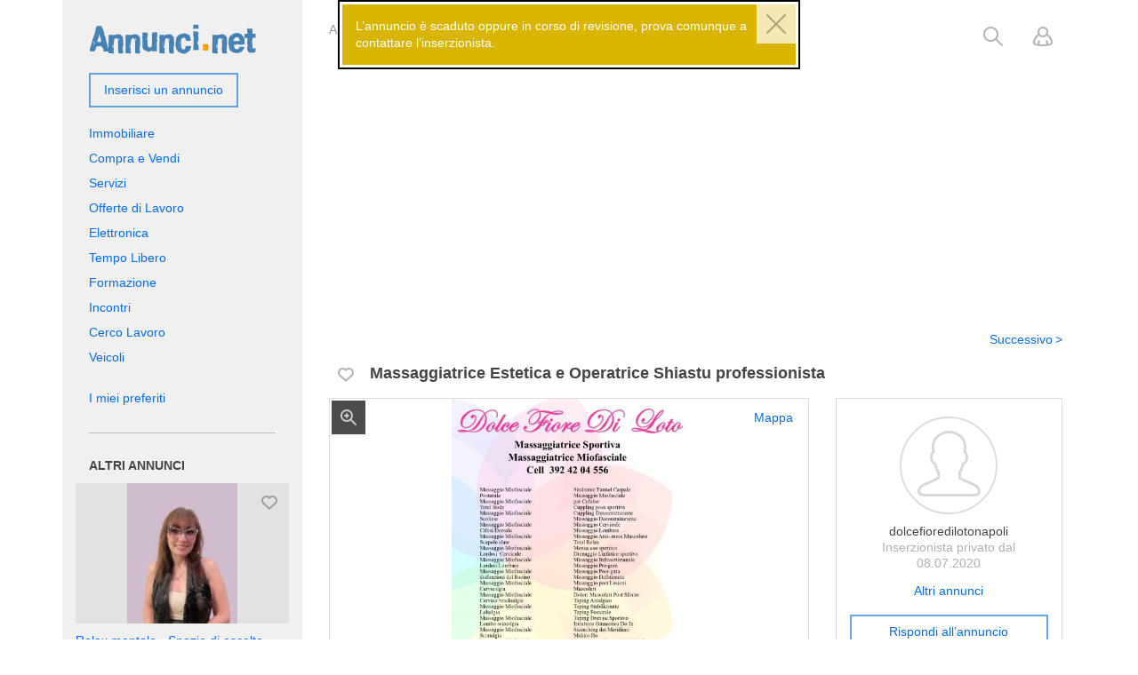

--- FILE ---
content_type: text/html; charset=utf-8
request_url: https://www.annunci.net/pomigliano-d-arco/servizi/benessere-salute/massaggiatrice-estetica-e-operatrice-shiastu-professionista-2607539.html
body_size: 14341
content:
<!DOCTYPE html>
<html xmlns="http://www.w3.org/1999/xhtml" lang="it">
<head>

<title>Massaggiatrice Estetica e Operatrice Shiastu professionista | Annunci Pomigliano d&rsquo;Arco</title>

<meta http-equiv="X-UA-Compatible" content="IE=edge" />
<meta name="generator" content="Annunci.net" />
<meta charset="UTF-8" />
<meta http-equiv="x-dns-prefetch-control" content="on" />
<meta name="viewport" content="width=device-width, user-scalable=no, initial-scale=1, maximum-scale=1" />

<meta name="description" content="Massaggiatrice Estetica e Operatrice Shiastu professionista pratica Trattamenti/Massaggi sia per Ric" />
<meta name="Keywords" content="" />

<link rel="stylesheet" href="https://www.annunci.net/templates/general_craigslist/css/style.css" />


<link rel="shortcut icon" href="https://www.annunci.net/templates/general_craigslist/img/favicon.ico" type="image/x-icon" />

<link rel="canonical" href="https://www.annunci.net/pomigliano-d-arco/servizi/benessere-salute/massaggiatrice-estetica-e-operatrice-shiastu-professionista-2607539.html" />



<!--[if lte IE 9]>
<meta http-equiv="refresh" content="0; url=https://www.annunci.net/templates/general_craigslist/browser-upgrade.htx" />
<style>body { display: none!important; }</style>
<![endif]-->

<script src="https://www.annunci.net/libs/jquery/jquery.js"></script>
<script src="https://www.annunci.net/libs/javascript/system.lib.js"></script>
<script src="https://www.annunci.net/libs/jquery/jquery.ui.js"></script>
<!-- <script src="https://www.annunci.net/libs/jquery/datePicker/i18n/ui.datepicker-it.js"></script> -->

                

<!-- Schema.org markup for Google+ -->
<meta itemprop="name" content="Massaggiatrice Estetica e Operatrice Shiastu professionista | Annunci Pomigliano d&amp;rsquo;Arco">
<meta itemprop="description" content="Massaggiatrice Estetica e Operatrice Shiastu professionista pratica Trattamenti/Massaggi sia per Ric">
<meta itemprop="image" content="https://www.annunci.net/files/09-2022/ad2607539/massaggiatrice-estetica-e-operatrice-shiastu-1127291033_large.jpg">
<meta itemprop="image" content="https://www.annunci.net/files/09-2022/ad2607539/massaggiatrice-estetica-e-operatrice-shiastu-1154696044_large.jpg">
<meta itemprop="image" content="https://www.annunci.net/files/09-2022/ad2607539/massaggiatrice-estetica-e-operatrice-shiastu-131901118_large.jpg">

<!-- Twitter Card data -->
<meta name="twitter:card" content="product">
<meta name="twitter:title" content="Massaggiatrice Estetica e Operatrice Shiastu professionista | Annunci Pomigliano d&amp;rsquo;Arco">
<meta name="twitter:description" content="Massaggiatrice Estetica e Operatrice Shiastu professionista pratica Trattamenti/Massaggi sia per Ric">
<meta name="twitter:image" content="https://www.annunci.net/files/09-2022/ad2607539/massaggiatrice-estetica-e-operatrice-shiastu-1127291033_large.jpg">
<meta name="twitter:image" content="https://www.annunci.net/files/09-2022/ad2607539/massaggiatrice-estetica-e-operatrice-shiastu-1154696044_large.jpg">
<meta name="twitter:image" content="https://www.annunci.net/files/09-2022/ad2607539/massaggiatrice-estetica-e-operatrice-shiastu-131901118_large.jpg">
<meta name="twitter:data2" content="Pomigliano d&amp;rsquo;Arco">
<meta name="twitter:label2" content="Città">

<!-- Open Graph data -->
<meta property="og:title" content="Massaggiatrice Estetica e Operatrice Shiastu professionista | Annunci Pomigliano d&amp;rsquo;Arco" />
<meta property="og:type" content="product" />
<meta property="og:description" content="Massaggiatrice Estetica e Operatrice Shiastu professionista pratica Trattamenti/Massaggi sia per Ric" />
<meta property="og:url" content="https://www.annunci.net/pomigliano-d-arco/servizi/benessere-salute/massaggiatrice-estetica-e-operatrice-shiastu-professionista-2607539.html" />
<meta property="og:image" content="https://www.annunci.net/files/09-2022/ad2607539/massaggiatrice-estetica-e-operatrice-shiastu-1127291033_large.jpg" />
<meta property="og:image" content="https://www.annunci.net/files/09-2022/ad2607539/massaggiatrice-estetica-e-operatrice-shiastu-1154696044_large.jpg" />
<meta property="og:image" content="https://www.annunci.net/files/09-2022/ad2607539/massaggiatrice-estetica-e-operatrice-shiastu-131901118_large.jpg" />
<meta property="og:site_name" content="Annunci gratuiti a Pomigliano d&amp;rsquo;Arco | Annunci.net" />


<script type="text/javascript">
    var rlLangDir       = 'ltr';
    var rlLang          = 'it';
    var isLogin         = false;
    var staticDataClass = true;

    var lang                                      = new Array();
    lang['photo']                                 = 'immagini';
    lang['of']                                    = 'di';
    lang['close']                                 = 'Chiudi';
    lang['add_photo']                             = 'Aggiungi un&rsquo;immagine';
    lang['from']                                  = 'da';
    lang['to']                                    = 'a';
    lang['remove_from_favorites']                 = 'Annulla preferito';
    lang['add_to_favorites']                      = 'Aggiungi ai preferiti';
    lang['notice_listing_removed_from_favorites'] = 'L&rsquo;inserzione  è stata rimossa dai Preferiti.';
    lang['no_favorite']                           = 'Non hai nessun annuncio preferito';
    lang['password_strength_pattern']             = 'Forza ({number} di {maximum})';
    lang['notice_reg_length']                     = 'Il valore nel campo {field} deve essere lungo almeno 6 caratteri.';
    lang['notice_pass_bad']                       = 'Password non corretta';
    lang['password']                              = 'Password';
    lang['loading']                               = 'Caricamento in corso...';
    lang['password_weak_warning']                 = 'La tua password è troppo debole, ti suggeriamo di usare caratteri maiuscoli per renderla più forte.';
    lang['manage']                                = 'Gestisci';
    lang['done']                                  = 'Fatto';
    lang['cancel']                                = 'Annulla';
    lang['delete']                                = 'Elimina';
    lang['warning']                               = 'Attenzione!';
    lang['notice']                                = 'Nota';
    lang['gateway_fail']                          = 'Seleziona un <b> Metodo di pagamento</b> dall&rsquo;elenco.';
    lang['characters_left']                       = 'Caratteri rimanenti';
    lang['notice_bad_file_ext']                   = 'L&rsquo; {ext} estensione del file  è incompatibile; per favore considera di usare un&rsquo;estensione dalla lista.';
    lang['save_search_confirm']                   = 'Sei sicuro di voler creare un avviso?';
    lang['no_browser_gps_support']                = 'Il tuo browser non supporta l&rsquo;opzione Geolocalizzazione';
    lang['gps_support_denied']                    = 'Abilitare il rilevamento della geolocalizzazione nelle impostazioni del browser.';
    lang['map_listings_request_fail']             = 'Impossibile estrarre elenchi sulla mappa.';
    lang['map_search_limit_warning']              = 'Sono stati trovati troppi annunci, prova a restringere i criteri di ricerca o a ingrandire la mappa.';
    lang['show_subcategories']                    = 'Mostra sottocategorie';
    lang['invalid_file_extension']                = "Il file che stai tentando di caricare ha un formato non valido; si prega di prendere in considerazione il caricamento di {ext} file.";
    lang['system_error']                          = "Si è verificato un errore di sistema; si prega di consultare il registro degli errori o contattare l&rsquo;helpdesk Annunci.net.";
    lang['count_more_pictures']                   = '{count} foto<br />altro';
    lang['price']                                 = 'Prezzo';
    lang['nothing_found_for_char']                = 'Trovato niente per <b>&quot;{char}&quot;</b>';
    lang['delete_file']                           = 'Cancella il file';
    lang['confirm_notice']                        = 'Si prega di confermare l&rsquo;azione.';
    lang['any']                                   = '- Qualunque -';
    lang['account_remove_notice']                 = 'Il tuo account sarà eliminato includendo anche gli annunci e le impostazioni personali.';
    lang['account_remove_notice_pass']            = 'Il tuo account sarà eliminato includendo anche gli annunci e le impostazioni personali. Per favore inserisci la tua password per procedere.';
    lang['delete_account']                        = 'Cancella account';
    lang['password_lenght_fail']                  = 'La tua password è troppo corta o vuota.';
    lang['account_remove_in_process']             = 'The account removal is in process; please do not close the pop-up.';
    lang['error_max_size']                        = 'La dimensione del file supera il limite consentito.';
    lang['add_listing_mobile']                    = 'Inserisci';

    var rlPageInfo           = new Array();
    rlPageInfo['key']        = 'view_details';
    rlPageInfo['controller'] = 'listing_details';
    rlPageInfo['path']       = 'servizi';

    var rlConfig                                 = new Array();
    rlConfig['seo_url']                          = 'https://www.annunci.net/';
    rlConfig['tpl_base']                         = 'https://www.annunci.net/templates/general_craigslist/';
    rlConfig['files_url']                        = 'https://www.annunci.net/files/';
    rlConfig['libs_url']                         = 'https://www.annunci.net/libs/';
    rlConfig['plugins_url']                      = 'https://www.annunci.net/plugins/';
    rlConfig['ajax_url']                         = 'https://www.annunci.net/request.ajax.php';
    rlConfig['mod_rewrite']                      = 1;
    rlConfig['sf_display_fields']                = 0;
    rlConfig['account_password_strength']        = 0;
    rlConfig['messages_length']                  = 250;
    rlConfig['pg_upload_thumbnail_width']        = 270;
    rlConfig['pg_upload_thumbnail_height']       = 180;
    rlConfig['thumbnails_x2']                    = true;
    rlConfig['template_type']                    = 'responsive_42';
    rlConfig['domain']                           = '.annunci.net';
    rlConfig['domain_path']                      = '/';
    rlConfig['map_search_listings_limit']        = 500;
    rlConfig['map_search_listings_limit_mobile'] = 75;
    rlConfig['price_delimiter']                  = ".";
    rlConfig['price_separator']                  = ".";
    rlConfig['random_block_slideshow_delay']     = '10';
    rlConfig['template_name']                    = 'general_cragslist_wide';
    rlConfig['map_provider']                     = 'google';
    rlConfig['map_default_zoom']                 = '13';
    rlConfig['upload_max_size']                  = 1073741824;
    rlConfig['expire_languages']                 = 12;

    var rlAccountInfo = new Array();
    rlAccountInfo['ID'] = null;

    flynax.langSelector();

    var qtip_style = new Object({
        width      : 'auto',
        background : '#066ce3',
        color      : '#ffffff',
        tip        : 'bottomLeft',
        border     : {
            width  : 7,
            radius : 0,
            color  : '#066ce3'
        }
    });
</script>


<script src="https://www.annunci.net/templates/general_craigslist/js/lib.js" ></script>

<script async src="https://pagead2.googlesyndication.com/pagead/js/adsbygoogle.js"></script>

<script>
    var mfFields = new Array();
    var mfFieldVals = new Array();
    lang['select'] = "- Seleziona -";
    lang['not_available'] = "N/A";
</script>

<script>
    var mfGeoFields = new Array();
</script>

<!-- verification code plugin -->

            <!-- Google Analytics -->
        <!-- Global site tag (gtag.js) - Google Analytics -->
<script async src="https://www.googletagmanager.com/gtag/js?id=UA-317677-5"></script>
<script>
  window.dataLayer = window.dataLayer || [];
  function gtag(){dataLayer.push(arguments);}
  gtag('js', new Date());

  gtag('config', 'UA-317677-5');
</script>
        <!-- end  Google Analytics -->
    
<!-- verification code plugin --><link href="https://www.annunci.net/plugins/fieldBoundBoxes/static/style.css" type="text/css" rel="stylesheet" /><!-- PWA meta data tpl -->
<link rel="apple-touch-icon" sizes="180x180" href="https://www.annunci.net/plugins/PWA/files/annunci_pwa_icon-512x512-180-180.png" />
<link rel="icon" type="image/png" sizes="32x32" href="https://www.annunci.net/plugins/PWA/files/annunci_pwa_icon-512x512-32-32.png" />
<link rel="icon" type="image/png" sizes="16x16" href="https://www.annunci.net/plugins/PWA/files/annunci_pwa_icon-512x512-16-16.png" />
<link rel="manifest" href="https://www.annunci.net/plugins/PWA/files/manifest.json">
<meta name="msapplication-TileColor" content="#da532c">
    <meta name="theme-color" content="#4682b4">

<meta name="apple-mobile-web-app-capable" content="yes" />

<!-- iPhone X (1125px x 2436px) -->
<link href="https://www.annunci.net/plugins/PWA/files/annunci_pwa_launch-2048x2732-1125-2436.png"
      media="(device-width: 375px) and (device-height: 812px) and (-webkit-device-pixel-ratio: 3)"
      rel="apple-touch-startup-image"
/>
<!-- iPhone 8, 7, 6s, 6 (750px x 1334px) -->
<link href="https://www.annunci.net/plugins/PWA/files/annunci_pwa_launch-2048x2732-750-1334.png"
      media="(device-width: 375px) and (device-height: 667px) and (-webkit-device-pixel-ratio: 2)"
      rel="apple-touch-startup-image"
/>
<!-- iPhone Xr (828px x 1792px) -->
<link href="https://www.annunci.net/plugins/PWA/files/annunci_pwa_launch-2048x2732-828-1792.png"
      media="(device-width: 414px) and (device-height: 896px) and (-webkit-device-pixel-ratio: 2)"
      rel="apple-touch-startup-image"
/>
<!-- iPhone Xs Max (1242px x 2688px) -->
<link href="https://www.annunci.net/plugins/PWA/files/annunci_pwa_launch-2048x2732-1242-2688.png"
      media="(device-width: 414px) and (device-height: 896px) and (-webkit-device-pixel-ratio: 3)"
      rel="apple-touch-startup-image"
/>
<!-- 11" iPad Pro (1668px x 2388px) -->
<link href="https://www.annunci.net/plugins/PWA/files/annunci_pwa_launch-2048x2732-1668-2388.png"
      media="(device-width: 375px) and (device-height: 812px) and (-webkit-device-pixel-ratio: 3)"
      rel="apple-touch-startup-image"
/>
<!-- iPhone 8 Plus, 7 Plus, 6s Plus, 6 Plus (1242px x 2208px) -->
<link href="https://www.annunci.net/plugins/PWA/files/annunci_pwa_launch-2048x2732-1242-2208.png"
      media="(device-width: 414px) and (device-height: 736px) and (-webkit-device-pixel-ratio: 3)"
      rel="apple-touch-startup-image"
/>
<!-- iPhone 5, SE (640px x 1136px) -->
<link href="https://www.annunci.net/plugins/PWA/files/annunci_pwa_launch-2048x2732-640-1136.png"
      media="(device-width: 320px) and (device-height: 568px) and (-webkit-device-pixel-ratio: 2)"
      rel="apple-touch-startup-image"
/>
<!-- iPad Mini, Air (1536px x 2048px) -->
<link href="https://www.annunci.net/plugins/PWA/files/annunci_pwa_launch-2048x2732-1536-2048.png"
      media="(device-width: 768px) and (device-height: 1024px) and (-webkit-device-pixel-ratio: 2)"
      rel="apple-touch-startup-image"
/>
<!-- iPad Pro 10.5" (1668px x 2224px) -->
<link href="https://www.annunci.net/plugins/PWA/files/annunci_pwa_launch-2048x2732-1668-2224.png"
      media="(device-width: 834px) and (device-height: 1112px) and (-webkit-device-pixel-ratio: 2)"
      rel="apple-touch-startup-image"
/>
<!-- iPad Pro 12.9" (2048px x 2732px) -->
<link href="https://www.annunci.net/plugins/PWA/files/annunci_pwa_launch-2048x2732-2048-2732.png"
      media="(device-width: 1024px) and (device-height: 1366px) and (-webkit-device-pixel-ratio: 2)"
      rel="apple-touch-startup-image"
/>
<!-- PWA meta data tpl end -->


<script type="text/javascript" charset="UTF-8">
/* <![CDATA[ */
try { if (undefined == xajax.config) xajax.config = {}; } catch (e) { xajax = {}; xajax.config = {}; };
xajax.config.requestURI = "https://www.annunci.net/pomigliano-d-arco/servizi/benessere-salute/massaggiatrice-estetica-e-operatrice-shiastu-professionista-2607539.html";
xajax.config.statusMessages = false;
xajax.config.waitCursor = true;
xajax.config.version = "xajax 0.5 Beta 4";
xajax.config.legacy = false;
xajax.config.defaultMode = "asynchronous";
xajax.config.defaultMethod = "POST";
/* ]]> */
</script>
<script type="text/javascript" src="https://www.annunci.net/libs/ajax/xajax_js/xajax_core.js" charset="UTF-8"></script>
<script type="text/javascript" charset="UTF-8">
/* <![CDATA[ */
window.setTimeout(
 function() {
  var scriptExists = false;
  try { if (xajax.isLoaded) scriptExists = true; }
  catch (e) {}
  if (!scriptExists) {
   alert("Error: the xajax Javascript component could not be included. Perhaps the URL is incorrect?\nURL: https://www.annunci.net/libs/ajax/xajax_js/xajax_core.js");
  }
 }, 2000);
/* ]]> */
</script>

<script type='text/javascript' charset='UTF-8'>
/* <![CDATA[ */
xajax_tellFriend = function() { return xajax.request( { xjxfun: 'ajaxTellFriend' }, { parameters: arguments } ); };
xajax_contactOwner = function() { return xajax.request( { xjxfun: 'ajaxContactOwner' }, { parameters: arguments } ); };
/* ]]> */
</script>


</head>

<body class="large view-details-page bc-exists -theme listing-fit-contain" >
        <div id="mobile-header" class="hidden-xl-up">
        <div class="container">
            <div class="row">
                <div class="col-xs-12 header-content"></div>
            </div>
        </div>
    </div>                    
<div class="main-wrapper container">
    <div class="row">
        <div class="col-lg-9 col-xs-12">
            <header class="page-header">
                <div class="top-search"><form accesskey="https://www.annunci.net/search.html#keyword_tab" method="post" action="https://www.annunci.net/{type}/search-results.html"><input type="hidden" name="action" value="search" /><input type="hidden" name="form" value="keyword_search" /><input type="hidden" name="post_form_key" value="" /><input class="tags-autocomplete" type="text" placeholder="Cosa cerchi?" name="f[keyword_search]" value="" autocomplete="off"/><select name="f[Category_ID]" ><option value=""></option></select><button type="submit"></button></form><a class="add-property button hidden-lg-up" rel="nofollow" title="Aggiungi un nuovo annuncio | Annunci.net" href="https://www.annunci.net/add-listing.html">Inserisci un annuncio</a></div>

                                    <!-- bread crumbs block -->

	<div id="bread_crumbs">
		<ul class="point1"><li accesskey="/"><a href="https://www.annunci.net/pomigliano-d-rsquo;arco/" title="Annunci gratuiti a Pomigliano d&rsquo;Arco | Annunci.net">Annunci gratuiti</a></li><li accesskey="/"><a href="https://www.annunci.net/pomigliano-d-rsquo;arco/servizi.html" title="Servizi a Pomigliano d&rsquo;Arco | Annunci.net">Servizi</a></li><li accesskey="/"><a href="https://www.annunci.net/pomigliano-d-rsquo;arco/servizi/benessere-salute.html" title="Benessere e Salute a Pomigliano d&rsquo;Arco">Benessere e Salute</a></li><ol>Massaggiatrice Estetica e Operatrice Shiastu professionista</ol> </ul>
	</div>

<!-- bread crumbs block end -->                                <div class="top-navigation-container hidden-md-down">
                    <div class="top-navigation header">
                        <span class="circle mobile-search-button hidden-sm-up" id="mobile-search-nav"><span class="default"></span></span>
                        <!-- user navigation bar -->

<span class="circle" id="user-navbar">
	<span class="default"></span>
	<span class="content  hide">
					<!-- modal login content -->


<form  action="https://www.annunci.net/login.html" method="post">
    <input type="hidden" name="action" value="login" />
    
    <input placeholder="E-mail" type="text" name="username" maxlength="100" value=""  />
    <input placeholder="Password" type="password" name="password" maxlength="100"  />
    
    <span class="nowrap">
        <input type="submit" value="Entra"  />
        <span class="hookUserNavbar"></span>
    </span>

            <div class="remember-me">
            <label><input type="checkbox" name="remember_me" checked="checked" />Resta connesso</label>
        </div>
    </form>

<div class="links">
    <a title="Reimposta la tua password" class="font2" href="https://www.annunci.net/reset-password.html">Non ricordi la tua password?</a>
            <br>
        <a title="Crea nuovo account" class="font2" href="https://www.annunci.net/registration.html">Crea nuovo account</a>
    </div>

<!-- modal login content end -->			</span>
</span>

<!-- user navigation bar end -->                        
                        <!-- shopping cart tpl | template file -->


<!-- shopping cart tpl end -->                    </div>
                </div>
            </header>

            <!-- page content -->
            <section id="main_container">
                <div class="inside-container row">
                    <section id="content" class="col-xs-12">
                        
                        
					<div id="system_message">
                            
                            <!-- no javascript mode -->
                                                        <!-- no javascript mode end -->
                        </div>

                                                                                    <!-- top blocks area -->
                                <aside class="top">
                                                                                                                                                                                                    
	



<section class="content_block no-header">
		<div>

	<div style="min-height: 300px;">
<!-- New.annunci.net Responsive - scheda annuncio Bottom -->
<ins class="adsbygoogle"
     style="display:block"
     data-ad-client="ca-pub-3424869830520792"
     data-ad-slot="9021818904"
     data-ad-format="auto"
     data-full-width-responsive="true"></ins>
<script>
     (adsbygoogle = window.adsbygoogle || []).push({});
</script>
</div>



	</div>
</section>                                                                                                                                                                                                                                            
	

	

<section class="content_block no-style  listings_carousel">
		<div>

	<!-- carousel block -->
<!-- carousel block end -->

	</div>
</section>                                                                                                                                                                                                                                                                                                                                                                                                                                                                                                            <!-- top blocks area end -->
                                </aside>
                                                    
                        <section id="controller_area"><!-- listing details -->


    

    <script>
    rlConfig['mapAPI'] = [];
    rlConfig['mapAPI']['css'] = JSON.parse('["https:\/\/www.annunci.net\/libs\/maps\/leaflet.css","https:\/\/www.annunci.net\/templates\/general_craigslist\/components\/map-control\/map-control.css"]');
    rlConfig['mapAPI']['js']  = JSON.parse('["https:\/\/www.annunci.net\/libs\/maps\/leaflet.js","https:\/\/www.annunci.net\/libs\/maps\/maps.js"]');
    </script>

<div class="listing-details details loc-exists ln-exists">

	<!-- listing navigation plugin -->


	<ul id="lnp_container" class="hide">
									<li class="nav next">
				<a title="Successivo: Massagi benessere " href="https://www.annunci.net/napoli/servizi/benessere-salute/massagi-benessere-2782619.html">Successivo</a>
			</li>
			</ul>
	
	<script type="text/javascript">//<![CDATA[
			
		$(document).ready(function(){
			$('div.listing-details div.top-navigation').append($('ul#lnp_container'))
			$('ul#lnp_container').show();
		});
		
		//]]>
	</script>

<!-- listing navigation plugin end -->

	<section class="main-section">
		<div class="top-navigation">

			<div class="icons"><span id="fav_2607539" class="favorite add" title="Aggiungi ai preferiti"><span class="icon"></span></span></div>
            <h1>Massaggiatrice Estetica e Operatrice Shiastu professionista</h1>
            <!-- price tag -->
                        <!-- price tag end -->
            		</div>
        <div class="row">
            <div class="col-lg-8 col-xs-12">
                                    <div class="gallery">
                        

                        <div id="media" class="gallery">
                            <div class="preview">
                                <iframe width="" height="" src="" frameborder="0" allowfullscreen></iframe>
                                <video id="player" class="hide" controls>
                                    <source src="" type="video/mp4">
                                </video>
                                <img title="Massaggiatrice Estetica e Operatrice Shiastu professionista" 
                                    src="https://www.annunci.net/files/09-2022/ad2607539/massaggiatrice-estetica-e-operatrice-shiastu-1127291033_large.jpg" />
                                
                                

        						                            </div>
                            <div class="map-container hide"></div>

                            <div class="nav-buttons">
                                <span class="nav-button zoom" title="Visualizza ingrandito"></span>
                                <span class="map-group">
                                    
                                    <span class="nav-button gallery">Galleria</span>
							                                                <span class="nav-button map">Mappa</span>
                                                                    </span>
                            </div>
                        </div>

                        <div class="thumbs">
                            <div title="" class="nav-button prev disabled"></div>
                            <div title="Avanti" class="nav-button next"></div>
                            <div class="slider">
                                <ul class="swiper-wrapper">
							
							<li class="swiper-slide active"><img title="Massaggiatrice Estetica e Operatrice Shiastu professionista"alt="Massaggiatrice Estetica e Operatrice Shiastu professionista"src="https://www.annunci.net/files/09-2022/ad2607539/massaggiatrice-estetica-e-operatrice-shiastu-128798521.jpg"srcset="https://www.annunci.net/files/09-2022/ad2607539/massaggiatrice-estetica-e-operatrice-shiastu-1076196799_x2.jpg 2x"data-background="https://www.annunci.net/files/09-2022/ad2607539/massaggiatrice-estetica-e-operatrice-shiastu-1127291033_large.jpg"class="swiper-lazy" /></li><li class="swiper-slide"><img title="Massaggiatrice Estetica e Operatrice Shiastu professionista"alt="Massaggiatrice Estetica e Operatrice Shiastu professionista"src="https://www.annunci.net/files/09-2022/ad2607539/massaggiatrice-estetica-e-operatrice-shiastu-969467253.jpg"srcset="https://www.annunci.net/files/09-2022/ad2607539/massaggiatrice-estetica-e-operatrice-shiastu-535617623_x2.jpg 2x"data-background="https://www.annunci.net/files/09-2022/ad2607539/massaggiatrice-estetica-e-operatrice-shiastu-1154696044_large.jpg"class="swiper-lazy" /></li><li class="swiper-slide"><img title="Massaggiatrice Estetica e Operatrice Shiastu professionista"alt="Massaggiatrice Estetica e Operatrice Shiastu professionista"src="https://www.annunci.net/files/09-2022/ad2607539/massaggiatrice-estetica-e-operatrice-shiastu-2086923953.jpg"srcset="https://www.annunci.net/files/09-2022/ad2607539/massaggiatrice-estetica-e-operatrice-shiastu-472502001_x2.jpg 2x"data-background="https://www.annunci.net/files/09-2022/ad2607539/massaggiatrice-estetica-e-operatrice-shiastu-131901118_large.jpg"class="swiper-lazy" /></li>						</ul>
                            </div>
                        </div>
                    </div>
                                <section class="content-section clearfix">
                    <!-- tabs -->
                    
                                        <!-- tabs end -->

                    <!-- listing details -->
                    <div id="area_listing" class="tab_area">
					
                        
						
											<ins class="adsbygoogle"
												style="display:block; text-align:center;"
												data-ad-layout="in-article"
												data-ad-format="fluid"
												data-ad-client="ca-pub-3424869830520792"
												data-ad-slot="9007525970"></ins>
											<script>
												(adsbygoogle = window.adsbygoogle || []).push();
											</script>
											<p>&nbsp;</p>

                                                    <div class="row group no-group">
                                                                                                                                                                                                                                                            <!-- field output tpl -->

<div class="table-cell col-xs-12" 
    id="df_field_ref_number">
			<div class="name" title="Numero annuncio"><span>Numero annuncio</span></div>
		<div class="value">
		<!-- item out value tpl -->2607539<!-- item out value tpl end -->	</div>
</div>

<!-- field output tpl end -->                                                                                                                                                                                                                                    </div>
                                                    <div class="row group no-group">
                                                                                                                                                                                                                                                                                                </div>
                                                    <div class="row group no-group">
                                                                                                                                                                                                                                                            <!-- field output tpl -->

<div class="table-cell col-xs-12 full-width wide-field textarea" 
    id="df_field_description_add">
			<div class="name" title="Descrizione"><span>Descrizione</span></div>
		<div class="value">
		<!-- item out value tpl -->Massaggiatrice Estetica e Operatrice Shiastu professionista pratica Trattamenti/Massaggi sia per Riceventi maschili che femminili.<br /><br />NO TANTRA E AFFINI<br /><br />Per Informazioni contattatemi su WhatsApp o Telefonicamente al numero 3924204556<!-- item out value tpl end -->	</div>
</div>

<!-- field output tpl end -->                                                                                                                                                                                                                                    </div>
                                                    <div class="row group no-group">
                                                                                                                                </div>
                                                    <div class="row group location">
                                                                                                        
                                                                                                                                                                                                                                                                                                                                                                                                                                                                                                                                                                
                                                                            <!-- fieldset block -->

<div class="fieldset" id="fs_637">
		<div class="body">
		<div>
                                        											
                                            <div class="col-xs-12">
                                                <div class="row">
                                                    <div class="col-sm-6 col-xs-12 fields">
                                                        <div class="row">
                                                                                                                                                                                                                                                                                                                                                                                                                            <!-- field output tpl -->

<div class="table-cell col-xs-12" 
    id="df_field_country_level2">
			<div class="name" title="Città"><span>Città</span></div>
		<div class="value">
		<!-- item out value tpl -->Pomigliano d&rsquo;Arco<!-- item out value tpl end -->	</div>
</div>

<!-- field output tpl end -->                                                                                                                                                                                                                                                <!-- field output tpl -->

<div class="table-cell col-xs-12" 
    id="df_field_">
			<div class="name" title="Pubblicato"><span>Pubblicato</span></div>
		<div class="value">
		<!-- item out value tpl -->23.09.2022<!-- item out value tpl end -->	</div>
</div>

<!-- field output tpl end -->                                                                                                                                                                            </div>
                                                    </div>
                                                    <div class="col-sm-6 col-xs-12 map">
                                                                                                                    <section title="Espandi mappa" class="map-capture">
                                                                <img alt="Espandi mappa" 
                                                                     src="https://static-maps.yandex.ru/1.x/?scale=1.0&z=13&l=map&size=480%2C180&pt=14.398210000000063%2C40.91109000000006%2Corg&lang=it" 
                                                                     srcset="https://static-maps.yandex.ru/1.x/?scale=2.0&z=13&l=map&size=650%2C360&pt=14.398210000000063%2C40.91109000000006%2Corg&lang=it 2x" />
                                                                                                                            </section>
                                                                                                            </div>
                                                </div>
                                            </div>

                                                                                            
                                                                                    
                                        		</div>
	</div>
</div>

<!-- fieldset block end -->                                    
                                                                                                </div>
                                            </div>
                    <!-- listing details end -->
					
                    
                    <!-- tabs content -->
                    
                    <!-- tabs content end -->
                </section>
            </div>
            <div class="col-lg-4 col-xs-12 details-sidebar">
                <div class="row">
                    <div class="col-lg-12 col-xs-12 col-sm-6">
                        <!-- listing details sidebar -->



<!-- seller info -->
    <!-- bottom listing details seller -->

<!-- contact seller form tpl -->
<div id="contact_owner_form" class="hide">
    <div class="tmp-dom">
        <div class="caption">Rispondi all&rsquo;annuncio</div>
                    <!-- contact seller form tpl -->


<form name="contact_owner" onsubmit="flynaxTpl.contactOwnerSubmit($(this).find('input[type=submit]'), 2607539, 1, 0);return false;" method="post" action="">
            <div class="submit-cell">
            <div class="field"><input placeholder="Nome" maxlength="100" type="text" name="contact_name" id="contact_name_1" value="" /><span></span></div>
        </div>
        <div class="submit-cell">
            <div class="field"><input placeholder="E-mail" maxlength="200" type="text" name="contact_email" id="contact_email_1" value="" /><span></span></div>
        </div>
        <div class="submit-cell">
            <div class="field"><input placeholder="Telefono" maxlength="30" type="text" name="contact_phone" id="contact_phone_1" /><span></span></div>
        </div>

        

        <div class="submit-cell">
            <textarea placeholder="Messaggio" id="contact_owner_message_1" name="contact_message" rows="5" cols=""></textarea>
        </div>

        			<br>
            <div class="submit-cell">
                <div class="field">
                    <!-- reCaptcha tpl -->


<script type="text/javascript">
    function afterCaptcha1(res) {
        $('input[name=security_code_contact_code_1]').val(res +'flgcaptchacontact_code_1' );
    }
    
</script>

<div class="gptwdg" id="gcaptcha_widget1" abbr="1"></div>

<input type="hidden" name="security_code_contact_code_1" id="contact_code_1_security_code" value="" />
<!-- reCaptcha tpl end -->                </div>
            </div>
            
    <script>
    

    $(function(){
        flynaxTpl.setupTextarea();
    });

    
    </script>
    <div class="submit-cell buttons">
        <div class="field">
            <input type="submit" name="finish" value="Rispondi all&rsquo;annuncio" accesskey="Rispondi all&rsquo;annuncio" />
            <input class="hide" type="reset" id="form_reset_1" value="reset" />
        </div>
    </div>
</form>

<!-- contact seller form tpl end -->            </div>
</div>
<!-- contact seller form tpl end -->


<div class="seller-short">
    <div class="row">
        <div class="col-xs-12">
            
            
                                                                                                                                                        
            <div class="relative">
                                    <div class="picture no-photo">
                        <a target="_blank" title="Visita la pagina dell&rsquo;inserzionista" href="https://www.annunci.net/dolcefioredilotonapoli-gmail-c/">                            <img  alt="Miniatura del venditore" src="https://www.annunci.net/templates/general_craigslist/img/blank.gif" />
                            </a>                    </div>
                
                <ul class="seller-info">
                    <li class="name">
                        <a title="Visita la pagina dell&rsquo;inserzionista" href="https://www.annunci.net/dolcefioredilotonapoli-gmail-c/">                        dolcefioredilotonapoli
                        </a>                    </li>
                                        	            			            			                    	<li class="type">Inserzionista privato dal 08.07.2020</li>
                                                                                    <li class="listings">
                            <a href="https://www.annunci.net/dolcefioredilotonapoli-gmail-c/#listings" title="Altri annunci">Altri annunci</a>
                        </li>
                                    </ul>
            </div>

        	

            
        </div>

        <div class="col-xs-12">
            <ul class="seller-info">
                
                
                                    <li class="contact">
                        <a class="button contact-seller"  href="javascript://" title="Rispondi all&rsquo;annuncio">Rispondi all&rsquo;annuncio</a>
                    </li>
                            </ul>
        </div>
    </div>
</div>
<!-- bottom listing details seller end -->

<!-- New.annunci.net Responsive - Sidebar -->
<ins class="adsbygoogle"
     style="display:block"
     data-ad-client="ca-pub-3424869830520792"
     data-ad-slot="7015985555"
     data-ad-format="auto"
     data-full-width-responsive="true"></ins>
<script>
     (adsbygoogle = window.adsbygoogle || []).push();
</script><!-- seller info end -->

<!-- listing details sidebar end -->                    </div>
                    <div class="col-lg-12 col-xs-12 col-sm-6">
                        <!-- statistics area -->
                        <section class="statistics">
                            <ul class="controls">
                                <li>
                                    <ul class="counters">
                                        <li><span class="name">Visualizzazioni:</span> 328</li>                                                                                
                                    </ul>
                                </li>
                                <!-- report broken listing | listing details icon -->
    <li>
        <a href="javascript:void(0)" data-lid="2607539" title="Segnala annuncio" rel="nofollow" class="reportBroken hide" id="report-broken-listing">
            <span class="link">Segnala annuncio</span>
            <span class="icon"><img src="https://www.annunci.net/templates/general_craigslist/img/blank.gif" alt="" /></span>
        </a>
        <a  href="javascript:void(0)" data-lid="2607539" title="Segnala annuncio" rel="nofollow" class="removeBroken hide" id="remove-report">
            <span class="link">Rimuovi segnalazione</span>
            <span class="icon"><img src="https://www.annunci.net/templates/general_craigslist/img/blank.gif" alt="" /></span>
        </a>
    </li>
<!-- report broken listing | listing details icon end -->
                                
                                <li class="print">
                                    <a rel="nofollow" target="_blank" href="https://www.annunci.net/print.html?item=listing&id=2607539" title="Stampa la pagina" class="print">
                                        <span class="icon"></span>
                                        <span class="link">Stampa la pagina</span>
                                    </a>
                                </li>
                                                            </ul>
                        </section>
                        <!-- statistics area end -->
                    </div>
                </div>
            </div>
        </div>
	</section>

	

	

	

</div>

<!-- listing details end --></section>

                                                    <!-- middle blocks area -->
                                                        <!-- middle blocks area end -->

                            
                                                            <!-- bottom blocks area -->
                                <aside class="bottom">
                                                                                                                                                                                                                                                                                                                                                                                                                                        
	



<section class="content_block no-header">
		<div>

	<!-- New.annunci.net Responsive - scheda annuncio Bottom -->
<ins class="adsbygoogle"
     style="display:block"
     data-ad-client="ca-pub-3424869830520792"
     data-ad-slot="9021818904"
     data-ad-format="auto"
     data-full-width-responsive="true"></ins>
<script>
     (adsbygoogle = window.adsbygoogle || []).push({});
</script>


	</div>
</section>                                                                                                                                                                                                                                                                                                                                                                                                                            </aside>
                                <!-- bottom blocks area end -->
                                                                        </section>
                </div>
            </section>
            <!-- page content end -->
        </div>
        <aside class="sidebar left col-lg-3 hidden-md-down">
            <div class="sidebar-content sidebar-header-content">
                <header class="page-header">
                    <section class="main-menu">
                        <div id="logo">
                            <a href="https://www.annunci.net/" title="Annunci gratuiti a Pomigliano d&rsquo;Arco | Annunci.net">
                                <img alt="Annunci gratuiti a Pomigliano d&rsquo;Arco | Annunci.net" 
                                    src="https://www.annunci.net/templates/general_craigslist/img/logo.png" 
                                    srcset="https://www.annunci.net/templates/general_craigslist/img/@2x/logo.png 2x" />
                            </a>
                             <!-- languages selector -->


<!-- languages selector end --> 
                        </div>

                        <nav class="menu">
                            <!-- main menu block -->

<div><span class="menu-button hide" title="Menu"><span></span><span></span><span></span></span><a class="add-property button hidden-md-down" rel="nofollow" title="Aggiungi un nuovo annuncio | Annunci.net" href="https://www.annunci.net/add-listing.html">Inserisci un annuncio</a><div class="menu-toggle hidden-md-down opened">main menu<span class="toggle plus"></span></div><ul class="menu"><li ><a title="Immobiliare a Pomigliano d&rsquo;Arco | Annunci.net" href="https://www.annunci.net/immobiliare.html">Immobiliare</a></li><li ><a title="Compra e Vendi a Pomigliano d&rsquo;Arco | Annunci.net" href="https://www.annunci.net/compra-vendi.html">Compra e Vendi</a></li><li ><a title="Servizi a Pomigliano d&rsquo;Arco | Annunci.net" href="https://www.annunci.net/servizi.html">Servizi</a></li><li ><a title="Offerte di Lavoro a Pomigliano d&rsquo;Arco | Annunci.net" href="https://www.annunci.net/offerte-lavoro.html">Offerte di Lavoro</a></li><li ><a title="Elettronica a Pomigliano d&rsquo;Arco | Annunci.net" href="https://www.annunci.net/elettronica.html">Elettronica</a></li><li ><a title="Tempo Libero a Pomigliano d&rsquo;Arco | Annunci.net" href="https://www.annunci.net/tempo-libero.html">Tempo Libero</a></li><li ><a title="Formazione a Pomigliano d&rsquo;Arco | Annunci.net" href="https://www.annunci.net/formazione.html">Formazione</a></li><li ><a title="Incontri a Pomigliano d&rsquo;Arco | Annunci.net" href="https://www.annunci.net/incontri.html">Incontri</a></li><li ><a title="Cerco Lavoro a Pomigliano d&rsquo;Arco | Annunci.net" href="https://www.annunci.net/cerco-lavoro.html">Cerco Lavoro</a></li><li ><a title="Veicoli a Pomigliano d&rsquo;Arco | Annunci.net" href="https://www.annunci.net/veicoli.html">Veicoli</a></li><li class="more"><span><span></span><span></span><span></span></span></li><li class="more"><span><span></span><span></span><span></span></span></li><li><a title="I miei annunci preferiti" href="https://www.annunci.net/my-favorites.html">I miei preferiti</a></li></ul></div>

<ul id="main_menu_more"></ul>

<!-- main menu block end -->                        </nav>
                    </section>
                </header>
            </div>
            <div class="sidebar-content">
                <!-- left blocks area on home page -->
                                    
	

	

<section class="side_block  similarListings">
	<h3>Altri annunci</h3>	<div class="clearfix">

	
			<!-- featured listings block -->




    
	<ul class="row featured clearfix with-pictures"><li id="fli_2782535" class="col-xs-12 col-sm-6 col-md-4"><div class="picture"><a title="Relax mentale - Spazio di ascolto"  href="https://www.annunci.net/genova/servizi/benessere-salute/relax-mentale-spazio-di-ascolto-2782535.html"><img src="https://www.annunci.net/files/01-2026/ad2782535/relax-mentale-spazio-di-1094551253.jpeg"srcset="https://www.annunci.net/files/01-2026/ad2782535/relax-mentale-spazio-di-502506783_x2.jpeg 2x"alt="Relax mentale - Spazio di ascolto" /><nav id="fav_2782535" class="favorite add" title="Aggiungi ai preferiti"><span class="icon"></span></nav></a></div><ul class="ad-info"><li class="title" title=""><a  href="https://www.annunci.net/genova/servizi/benessere-salute/relax-mentale-spazio-di-ascolto-2782535.html">Relax mentale - Spazio di ascolto</a></li><li class="fields"></li><li class="price_tag"></li></ul></li><li id="fli_2576497" class="col-xs-12 col-sm-6 col-md-4"><div class="picture"><a title="Professionista del massaggio"  href="https://www.annunci.net/udine/servizi/benessere-salute/professionista-del-massaggio-2576497.html"><img src="https://www.annunci.net/files/03-2022/ad2576497/operatrice-olistica-252097260.jpg"srcset="https://www.annunci.net/files/03-2022/ad2576497/operatrice-olistica-1342221795_x2.jpg 2x"alt="Professionista del massaggio" /><nav id="fav_2576497" class="favorite add" title="Aggiungi ai preferiti"><span class="icon"></span></nav></a></div><ul class="ad-info"><li class="title" title=""><a  href="https://www.annunci.net/udine/servizi/benessere-salute/professionista-del-massaggio-2576497.html">Professionista del massaggio</a></li><li class="fields"></li><li class="price_tag"></li></ul></li><li id="fli_2751672" class="col-xs-12 col-sm-6 col-md-4"><div class="picture"><a title="MASSAGGIO RELAX - PER DONNA"  href="https://www.annunci.net/mira/servizi/benessere-salute/massaggio-relax-per-donna-2751672.html"><img src="https://www.annunci.net/files/05-2025/ad2751672/massaggio-relax-per-595421264.jpg"srcset="https://www.annunci.net/files/05-2025/ad2751672/massaggio-relax-per-595421264_x2.jpg 2x"alt="MASSAGGIO RELAX - PER DONNA" /><nav id="fav_2751672" class="favorite add" title="Aggiungi ai preferiti"><span class="icon"></span></nav></a></div><ul class="ad-info"><li class="title" title=""><a  href="https://www.annunci.net/mira/servizi/benessere-salute/massaggio-relax-per-donna-2751672.html">MASSAGGIO RELAX - PER DONNA</a></li><li class="fields"></li><li class="price_tag"></li></ul></li></ul>

<!-- featured listings block end -->		


	</div>
</section>
	

	

<section class="side_block no-style  tag_cloud">
	<h3>Cerca anche</h3>	<div class="clearfix">

	<!-- tags page tpl -->

    <span class="info">nessun suggerimento</span>

<!-- tags page tpl -->

	</div>
</section>
                                <!-- left blocks area end -->
            </div>
        </aside>
            
<!-- verification code plugin -->


<!-- verification code plugin --><script src="//www.google.com/recaptcha/api.js?onload=onloadCallback&render=explicit&hl=it" async defer></script>


<!--view_details--><!-- report broken listing form -->
<div class="hide" id="reportBrokenListing_form">
    <div class="caption hide">Seleziona una scelta o clicca su &quot;Altro&quot; per inviare una nota</div>
    <div class="rbl_loading">Caricamento in corso...</div>
    <div id="points"></div>
    <div class="report-nav hide">
        <div class="rbl-submit-row">
            <input type="submit" id="add-report" name="send" value="Segnala" />
            <input type="button" name="close" class="cancel" value="Annulla" />
        </div>
    </div>
</div>

<div class="hide" id="remove_report_form">
    <div class="caption"></div>
    <div>Sei sicuro di voler rimuovere la segnalazione?</div>
    <div class="submit-cell clearfix rbl-submit-row prompt">
        <input type="submit" id="remove-report-button" name="remove" value="Sì" />
        <input type="button" name="close" class="cancel" value="No" />
    </div>
</div>


<!-- report broken listing form end --><!-- PWA iOS banner tpl -->
<div id="pwa-ios-banner" class="hide">
    <button class="pwa-banner-close">
        <svg width="14" height="14" viewBox="0 0 14 14" xmlns="http://www.w3.org/2000/svg"
             class="BaseTooltip_closeIcon_1X4sK">
            <path d="M13.7.3c-.4-.4-1-.4-1.4 0L7 5.6 1.7.3C1.3-.1.7-.1.3.3c-.4.4-.4 1 0 1.4L5.6 7 .3 12.3c-.4.4-.4 1 0 1.4.2.2.4.3.7.3.3 0 .5-.1.7-.3L7 8.4l5.3 5.3c.2.2.5.3.7.3.2 0 .5-.1.7-.3.4-.4.4-1 0-1.4L8.4 7l5.3-5.3c.4-.4.4-1 0-1.4z" fill="currentColor"></path>
        </svg>
    </button>
    <div>
        <div class="pwa-banner-text-container">
            <svg width="58" height="58" viewBox="0 0 58 58" xmlns="http://www.w3.org/2000/svg" class="pwa-add-banner-icon">
                <g fill="none" fill-rule="evenodd">
                    <rect fill="#686871" fill-rule="nonzero" width="58" height="58" rx="12"></rect>
                    <path d="M39.5 30.75h-8.75v8.75c0 1.288-.462 2.333-1.75 2.333s-1.75-1.045-1.75-2.333v-8.75H18.5c-1.29 0-2.333-.46-2.333-1.75 0-1.288 1.044-1.75 2.333-1.75h8.75V18.5c0-1.288.462-2.333 1.75-2.333s1.75 1.045 1.75 2.333v8.75h8.75c1.288 0 2.333.462 2.333 1.75 0 1.29-1.045 1.75-2.333 1.75" fill="#FFF"></path>
                </g>
            </svg>
            <span class="pwa-banner-notice-box">
                Premi l&rsquo;icona di installazione 
                <svg width="16" height="16" viewBox="0 0 20 27.706" xmlns="http://www.w3.org/2000/svg" class="HomescreenTooltip_tooltipContentShareIcon_3pTxh"><path d="M19.5 27.206H.5v-19h7v1h-6v17h17v-17h-6v-1h7v19zm-9-9.5h-1V2.592L6.214 5.884 5.5 5.175 9.969.706 14.5 5.175l-.714.709L10.5 2.646v15.06z" fill="#007aff" data-name="Action 2" class="cls-1"></path></svg>
                seleziona &quot;Aggiungi alla schermata Home&quot;
            </span>
        </div>
    </div>
    <span data-placement="bottom" class="pwa-banner-arrow"></span>
</div>


<!-- PWA iOS banner tpl end -->
    </div>
</div>
<div id="mobile-sidebar" class="hidden-lg-up">
    <div class="container">
        <div class="row">
            <div class="col-xs-12 mobile-sidebar-content"></div>
        </div>
    </div>
</div>
<div class="container">
    <div class="row">
        <div class="col-lg-3 hidden-md-down footer-sidebar hidden-lg-down">
            <div class="footer-sidebar-content"></div>
        </div>
        <footer class="col-lg-9 col-xs-12" id="footer">
            <div class="footer-content">
                <div class="row">
                    <span class="scroll-top"></span>

                    <nav class="footer-menu col-xs-12">
                        <!-- footer menu block -->

<ul>
<li><a  rel="nofollow" title="Chi siamo | Annunci.net" href="https://www.annunci.net/chi-siamo.html">Chi siamo</a></li><li><a   title="Aiuto | Annunci.net" href="https://www.annunci.net/aiuto.html">Aiuto</a></li><li><a   title="Termini d&rsquo;uso | Annunci.net" href="https://www.annunci.net/termini-duso.html">Termini d&rsquo;uso</a></li><li><a   title="Privacy policy" href="https://www.annunci.net/privacy.html">Privacy</a></li><li><a   title="Contattaci | Annunci.net" href="https://www.annunci.net/contatti.html">Contatti</a></li><li><a   title="Nuovi annunci" href="https://www.annunci.net/recently-added.html">Nuovi annunci</a></li><li><a   title="I miei annunci preferiti" href="https://www.annunci.net/my-favorites.html">I miei preferiti</a></li><li><a   title="Cerca elenchi sulla mappa" href="https://www.annunci.net/search-on-map.html">Cerca sulla mappa</a></li><li><a   title="Inserzionisti privati | Annunci.net" href="https://www.annunci.net/privati.html">Privati</a></li><li><a   title="Inserzionisti professionisti | Annunci.net" href="https://www.annunci.net/professionisti.html">Professionisti</a></li><li><a   title="Servizi Premium" href="https://www.annunci.net/servizi-premium.html">Servizi Premium</a></li><li><a  rel="nofollow" title="Attento alle truffe | Annunci.net" href="https://www.annunci.net/attento-alle-truffe.html">Attento alle truffe</a></li></ul>

<!-- footer menu block end -->                    </nav>
                    <div class="footer-copyrights col-xs-12">
    &copy; 2026, Annunci.net - P.IVA 06109620820 - Tutti i diritti riservati.
</div>                </div>
            </div>
        </footer>
    </div>
</div>			<div id="login_modal_source" class="hide">
			<div class="tmp-dom">
				<div class="caption_padding">Entra</div>
				
								
				<form  action="https://www.annunci.net/login.html" method="post" class="modal-login-form">
					<input type="hidden" name="action" value="login" />

					<div class="submit-cell">
						<div class="name">Nome utente</div>
						<div class="field">
							<input  type="text" name="username" maxlength="35" value="" />
						</div>
					</div>
					<div class="submit-cell">
						<div class="name">Password</div>
						<div class="field">
							<input  type="password" name="password" maxlength="35" />
						</div>
					</div>

					<div class="submit-cell buttons">
						<div class="name"></div>
						<div class="field">
							<input  type="submit" value="Entra" />

							<div>Non ricordi la tua password? <a title="Reimposta la tua password" class="brown_12" href="https://www.annunci.net/reset-password.html">Ricorda</a></div>
						</div>
					</div>
				</form>
			</div>
		</div>
	
    <div class="mask"></div>
	<link rel="stylesheet" href="https://www.annunci.net/templates/general_craigslist/css/jquery.ui.css" />
<link rel="stylesheet" href="https://www.annunci.net/plugins/PWA/static/style.css" />
<link rel="stylesheet" href="https://www.annunci.net/templates/general_craigslist/css/fancybox.css" />
<link rel="stylesheet" href="https://www.annunci.net/plugins/reportBrokenListing/static/style.css" />
<link rel="stylesheet" href="https://www.annunci.net/plugins/listings_carousel/static/carousel.css" />


	<script src="https://www.annunci.net/templates/general_craigslist/js/util.js"></script>
<script src="https://www.annunci.net/plugins/multiField/static/lib.js"></script>
<script src="https://www.annunci.net/plugins/PWA/static/core/utils.js"></script>
<script src="https://www.annunci.net/plugins/PWA/static/lib.js"></script>
<script src="https://www.annunci.net/upup.min.js"></script>
<script src="https://www.annunci.net/plugins/recentlyViewed/static/lib.js"></script>
<script src="https://www.annunci.net/plugins/reportBrokenListing/static/lib.js"></script>
<script src="https://www.annunci.net/plugins/listings_carousel/static/carousel.js"></script>
<script>flUtil.init();</script>
<script>
    var mf_prefix = 'f';
    
    $(function(){
        var mfHandler = new mfHandlerClass();
        mfHandler.init(mf_prefix, mfFields, mfFieldVals);
    });
    
    </script>
<script>
    
    var onloadCallback = function() {
        $('.gptwdg').each(function(){
            var i = $(this).attr('abbr');

            if ($('#gcaptcha_widget'+i).html() == '') {
                grecaptcha.render('gcaptcha_widget'+i, {
                  'sitekey' : '6LebSOEUAAAAAKbiPKMdNyQbdmxm4QrRrgt2hetK',
                  'callback' : eval('afterCaptcha'+i),
                  'tabindex': i,
                  'theme' : 'light'
                });
            }
        });
    };
    
</script>
<script>
    rlConfig['reportBroken_listing_id'] = 2607539;
    rlConfig['reportBroken_message_length'] = 300;
    lang['reportbroken_remove_in'] = 'Rimuovi segnalazione';
    lang['rbl_other'] = 'Altro';
    lang['rbl_provide_a_reason'] = 'Please type your report in the form.';
    lang['rbl_reportbroken_add_comment'] = 'Seleziona una scelta o clicca su &quot;Altro&quot; per inviare una nota';
    lang['reportbroken_add_in'] = 'Segnala annuncio';
    lang['reportbroken_do_you_want_to_delete_list'] = 'Sei sicuro di voler rimuovere la segnalazione?';

    $(document).ready(function() {
        var reportBrokenListing = new ReportBrokenListings();
        reportBrokenListing.listing_id = rlConfig['reportBroken_listing_id'];
        reportBrokenListing.init();
    });
</script>
<script>
    var pwaConfig          = [];
    pwaConfig.vapid_public = 'BOP4smPMFUeWMqcs8z4tDuKZ6dY68fIMEjKIVXTvoFmGCrGAyw5gS6LFhZt5LnkOWyMPy_Vpg6UFGZHcKQQ-IoY';
    pwaConfig.assets       = [rlConfig['tpl_base'] + 'img/logo.png', rlConfig['tpl_base'] + 'img/@2x/logo.png'];
    pwaConfig.rlUrlHome    = 'https://www.annunci.net/';

    lang.pwa_enable_push       = 'Abilita notifiche';
    lang.pwa_user_subscribed   = 'Hai attivato le notifiche con successo';
    lang.pwa_user_unsubscribed = 'Hai disattivato le notifiche con successo';
    lang.pwa_disable_push      = 'Disabilita notifiche';
    lang.pwa_push_blocked      = 'Notifiche push bloccate';
</script>
<script>var categoryDropdownTypes = Array('immobiliare', 'compra_vendi', 'servizi', 'veicoli', 'elettronica', 'tempo_libero', 'formazione', 'offerte_lavoro', 'cerco_lavoro', 'incontri');var categoryDropdownData = null;categoryDropdownData = new Array();categoryDropdownData.push( { ID: 'immobiliare',Key: 'immobiliare',Link_type: 'full',Path: 'immobiliare',name: 'Immobiliare',Sub_cat: 1,Advanced_search: 1 } );categoryDropdownData.push( { ID: 'compra_vendi',Key: 'compra_vendi',Link_type: 'full',Path: 'compra-vendi',name: 'Compra e Vendi',Sub_cat: 2,Advanced_search: 1 } );categoryDropdownData.push( { ID: 'servizi',Key: 'servizi',Link_type: 'full',Path: 'servizi',name: 'Servizi',Sub_cat: 3,Advanced_search: 1 } );categoryDropdownData.push( { ID: 'veicoli',Key: 'veicoli',Link_type: 'full',Path: 'veicoli',name: 'Veicoli',Sub_cat: 4,Advanced_search: 1 } );categoryDropdownData.push( { ID: 'elettronica',Key: 'elettronica',Link_type: 'full',Path: 'elettronica',name: 'Elettronica',Sub_cat: 5,Advanced_search: 1 } );categoryDropdownData.push( { ID: 'tempo_libero',Key: 'tempo_libero',Link_type: 'full',Path: 'tempo-libero',name: 'Tempo Libero',Sub_cat: 6,Advanced_search: 1 } );categoryDropdownData.push( { ID: 'formazione',Key: 'formazione',Link_type: 'full',Path: 'formazione',name: 'Formazione',Sub_cat: 7,Advanced_search: 1 } );categoryDropdownData.push( { ID: 'offerte_lavoro',Key: 'offerte_lavoro',Link_type: 'full',Path: 'offerte-lavoro',name: 'Offerte di Lavoro',Sub_cat: 8,Advanced_search: 1 } );categoryDropdownData.push( { ID: 'cerco_lavoro',Key: 'cerco_lavoro',Link_type: 'full',Path: 'cerco-lavoro',name: 'Cerco Lavoro',Sub_cat: 9,Advanced_search: 1 } );categoryDropdownData.push( { ID: 'incontri',Key: 'incontri',Link_type: 'full',Path: 'incontri',name: 'Incontri',Sub_cat: 10,Advanced_search: 1 } );

                            $('.top-search select[name="f[Category_ID]"]').categoryDropdown({
                                listingTypeKey: categoryDropdownTypes,
                                typesData: categoryDropdownData,
                                phrases: { no_categories_available: "",select: "Tutti",select_category: "Tutti" }
                            });

                            </script>
<script>
                            var fb_slideshow = {};
                            var fb_slideshow_delay = 5*1000;

                            var photos_source = new Array();
            				            					photos_source.push( { 
            						large: 'https://www.annunci.net/files/09-2022/ad2607539/massaggiatrice-estetica-e-operatrice-shiastu-128798521.jpg',
            						locked: false,
            						            							href: 'https://www.annunci.net/files/09-2022/ad2607539/massaggiatrice-estetica-e-operatrice-shiastu-1127291033_large.jpg',
            							title: 'Massaggiatrice Estetica e Operatrice Shiastu professionista',
            							type: 'image'
            						            					 } );
            				            					photos_source.push( { 
            						large: 'https://www.annunci.net/files/09-2022/ad2607539/massaggiatrice-estetica-e-operatrice-shiastu-969467253.jpg',
            						locked: false,
            						            							href: 'https://www.annunci.net/files/09-2022/ad2607539/massaggiatrice-estetica-e-operatrice-shiastu-1154696044_large.jpg',
            							title: 'Massaggiatrice Estetica e Operatrice Shiastu professionista',
            							type: 'image'
            						            					 } );
            				            					photos_source.push( { 
            						large: 'https://www.annunci.net/files/09-2022/ad2607539/massaggiatrice-estetica-e-operatrice-shiastu-2086923953.jpg',
            						locked: false,
            						            							href: 'https://www.annunci.net/files/09-2022/ad2607539/massaggiatrice-estetica-e-operatrice-shiastu-131901118_large.jpg',
            							title: 'Massaggiatrice Estetica e Operatrice Shiastu professionista',
            							type: 'image'
            						            					 } );
            				                        </script>
<script>
                                                

                                                $(function(){
                                                    $('.map .map-capture img').click(function(){
                                                        flynax.slideTo('.listing-details');
                                                        $('#media .nav-buttons .nav-button.map').trigger('click');
                                                    });
                                                });

                                                
                                                </script>
<script>
	
	var ld_inactive = 'L&rsquo;annuncio è scaduto oppure in corso di revisione, prova comunque a contattare l&rsquo;inserzionista.';

	
		if ($('#df_field_vin .value').length > 0) {
			var html = '<a style="font-size: 14px;" href="javascript:void(0);">Check Vin</a>';
			var vin = trim( $('#df_field_vin .value').text() );
			var frame = '<iframe scrolling="auto" height="600" frameborder="0" width="100%" src="http://www.carfax.com/cfm/check_order.cfm?vin='+vin+'" style="border: 0pt none;overflow-x: hidden; overflow-y: auto;background: white;"></iframe>';
			var source = '';
		}	
	
	</script>
<script>
	
	$(document).ready(function(){
		if (ld_inactive) {
			printMessage('warning', ld_inactive, false, true);
		}

		$('#df_field_vin .value').append(html);

		$('#df_field_vin .value a').flModal({
			content: frame,
			source: source,
			width: 900,
			height: 640
		});

        if (media_query != 'mobile') {
            flynaxTpl.picGallery();
        }

        flynaxTpl.setupTextarea();
        flynaxTpl.contactSeller();

        var map_loaded = false;

        $('div.listing-details div#media .nav-button').click(function(){
            var class_name = $(this).attr('class').split(' ')[1];
            if (class_name == 'zoom') return;

            $('div.listing-details div#media').attr('class', class_name);

            if (class_name == 'map' && !map_loaded) {
                flUtil.loadStyle(rlConfig['mapAPI']['css']);
                flUtil.loadScript(rlConfig['mapAPI']['js'], function(){
                    flMap.init($('div.listing-details div.map-container'), {
                        control: 'topleft',
                        zoom: 13,
                        addresses: [{
                            latLng: '40.91109000000006,14.398210000000063',
                            content: 'Nazione: <b>Italia<\/b><br />Regione: <b>Campania<\/b><br />Città: <b>Pomigliano d&rsquo;Arco<\/b><br />'
                        }]
                    });
                });
                map_loaded = true;
            }
        });
	});

	
	</script>
<script>
        	
        	$(document).ready(function(){
        		$('a.login').flModal({
        			caption: '',
        			source: '#login_modal_source',
        			width: 'auto',
        			height: 'auto'
        		});
        	});
        	
        	</script>

</body>
</html>

--- FILE ---
content_type: text/html; charset=utf-8
request_url: https://www.google.com/recaptcha/api2/anchor?ar=1&k=6LebSOEUAAAAAKbiPKMdNyQbdmxm4QrRrgt2hetK&co=aHR0cHM6Ly93d3cuYW5udW5jaS5uZXQ6NDQz&hl=it&v=PoyoqOPhxBO7pBk68S4YbpHZ&theme=light&size=normal&anchor-ms=20000&execute-ms=30000&cb=yjq4n2ijdqnj
body_size: 49432
content:
<!DOCTYPE HTML><html dir="ltr" lang="it"><head><meta http-equiv="Content-Type" content="text/html; charset=UTF-8">
<meta http-equiv="X-UA-Compatible" content="IE=edge">
<title>reCAPTCHA</title>
<style type="text/css">
/* cyrillic-ext */
@font-face {
  font-family: 'Roboto';
  font-style: normal;
  font-weight: 400;
  font-stretch: 100%;
  src: url(//fonts.gstatic.com/s/roboto/v48/KFO7CnqEu92Fr1ME7kSn66aGLdTylUAMa3GUBHMdazTgWw.woff2) format('woff2');
  unicode-range: U+0460-052F, U+1C80-1C8A, U+20B4, U+2DE0-2DFF, U+A640-A69F, U+FE2E-FE2F;
}
/* cyrillic */
@font-face {
  font-family: 'Roboto';
  font-style: normal;
  font-weight: 400;
  font-stretch: 100%;
  src: url(//fonts.gstatic.com/s/roboto/v48/KFO7CnqEu92Fr1ME7kSn66aGLdTylUAMa3iUBHMdazTgWw.woff2) format('woff2');
  unicode-range: U+0301, U+0400-045F, U+0490-0491, U+04B0-04B1, U+2116;
}
/* greek-ext */
@font-face {
  font-family: 'Roboto';
  font-style: normal;
  font-weight: 400;
  font-stretch: 100%;
  src: url(//fonts.gstatic.com/s/roboto/v48/KFO7CnqEu92Fr1ME7kSn66aGLdTylUAMa3CUBHMdazTgWw.woff2) format('woff2');
  unicode-range: U+1F00-1FFF;
}
/* greek */
@font-face {
  font-family: 'Roboto';
  font-style: normal;
  font-weight: 400;
  font-stretch: 100%;
  src: url(//fonts.gstatic.com/s/roboto/v48/KFO7CnqEu92Fr1ME7kSn66aGLdTylUAMa3-UBHMdazTgWw.woff2) format('woff2');
  unicode-range: U+0370-0377, U+037A-037F, U+0384-038A, U+038C, U+038E-03A1, U+03A3-03FF;
}
/* math */
@font-face {
  font-family: 'Roboto';
  font-style: normal;
  font-weight: 400;
  font-stretch: 100%;
  src: url(//fonts.gstatic.com/s/roboto/v48/KFO7CnqEu92Fr1ME7kSn66aGLdTylUAMawCUBHMdazTgWw.woff2) format('woff2');
  unicode-range: U+0302-0303, U+0305, U+0307-0308, U+0310, U+0312, U+0315, U+031A, U+0326-0327, U+032C, U+032F-0330, U+0332-0333, U+0338, U+033A, U+0346, U+034D, U+0391-03A1, U+03A3-03A9, U+03B1-03C9, U+03D1, U+03D5-03D6, U+03F0-03F1, U+03F4-03F5, U+2016-2017, U+2034-2038, U+203C, U+2040, U+2043, U+2047, U+2050, U+2057, U+205F, U+2070-2071, U+2074-208E, U+2090-209C, U+20D0-20DC, U+20E1, U+20E5-20EF, U+2100-2112, U+2114-2115, U+2117-2121, U+2123-214F, U+2190, U+2192, U+2194-21AE, U+21B0-21E5, U+21F1-21F2, U+21F4-2211, U+2213-2214, U+2216-22FF, U+2308-230B, U+2310, U+2319, U+231C-2321, U+2336-237A, U+237C, U+2395, U+239B-23B7, U+23D0, U+23DC-23E1, U+2474-2475, U+25AF, U+25B3, U+25B7, U+25BD, U+25C1, U+25CA, U+25CC, U+25FB, U+266D-266F, U+27C0-27FF, U+2900-2AFF, U+2B0E-2B11, U+2B30-2B4C, U+2BFE, U+3030, U+FF5B, U+FF5D, U+1D400-1D7FF, U+1EE00-1EEFF;
}
/* symbols */
@font-face {
  font-family: 'Roboto';
  font-style: normal;
  font-weight: 400;
  font-stretch: 100%;
  src: url(//fonts.gstatic.com/s/roboto/v48/KFO7CnqEu92Fr1ME7kSn66aGLdTylUAMaxKUBHMdazTgWw.woff2) format('woff2');
  unicode-range: U+0001-000C, U+000E-001F, U+007F-009F, U+20DD-20E0, U+20E2-20E4, U+2150-218F, U+2190, U+2192, U+2194-2199, U+21AF, U+21E6-21F0, U+21F3, U+2218-2219, U+2299, U+22C4-22C6, U+2300-243F, U+2440-244A, U+2460-24FF, U+25A0-27BF, U+2800-28FF, U+2921-2922, U+2981, U+29BF, U+29EB, U+2B00-2BFF, U+4DC0-4DFF, U+FFF9-FFFB, U+10140-1018E, U+10190-1019C, U+101A0, U+101D0-101FD, U+102E0-102FB, U+10E60-10E7E, U+1D2C0-1D2D3, U+1D2E0-1D37F, U+1F000-1F0FF, U+1F100-1F1AD, U+1F1E6-1F1FF, U+1F30D-1F30F, U+1F315, U+1F31C, U+1F31E, U+1F320-1F32C, U+1F336, U+1F378, U+1F37D, U+1F382, U+1F393-1F39F, U+1F3A7-1F3A8, U+1F3AC-1F3AF, U+1F3C2, U+1F3C4-1F3C6, U+1F3CA-1F3CE, U+1F3D4-1F3E0, U+1F3ED, U+1F3F1-1F3F3, U+1F3F5-1F3F7, U+1F408, U+1F415, U+1F41F, U+1F426, U+1F43F, U+1F441-1F442, U+1F444, U+1F446-1F449, U+1F44C-1F44E, U+1F453, U+1F46A, U+1F47D, U+1F4A3, U+1F4B0, U+1F4B3, U+1F4B9, U+1F4BB, U+1F4BF, U+1F4C8-1F4CB, U+1F4D6, U+1F4DA, U+1F4DF, U+1F4E3-1F4E6, U+1F4EA-1F4ED, U+1F4F7, U+1F4F9-1F4FB, U+1F4FD-1F4FE, U+1F503, U+1F507-1F50B, U+1F50D, U+1F512-1F513, U+1F53E-1F54A, U+1F54F-1F5FA, U+1F610, U+1F650-1F67F, U+1F687, U+1F68D, U+1F691, U+1F694, U+1F698, U+1F6AD, U+1F6B2, U+1F6B9-1F6BA, U+1F6BC, U+1F6C6-1F6CF, U+1F6D3-1F6D7, U+1F6E0-1F6EA, U+1F6F0-1F6F3, U+1F6F7-1F6FC, U+1F700-1F7FF, U+1F800-1F80B, U+1F810-1F847, U+1F850-1F859, U+1F860-1F887, U+1F890-1F8AD, U+1F8B0-1F8BB, U+1F8C0-1F8C1, U+1F900-1F90B, U+1F93B, U+1F946, U+1F984, U+1F996, U+1F9E9, U+1FA00-1FA6F, U+1FA70-1FA7C, U+1FA80-1FA89, U+1FA8F-1FAC6, U+1FACE-1FADC, U+1FADF-1FAE9, U+1FAF0-1FAF8, U+1FB00-1FBFF;
}
/* vietnamese */
@font-face {
  font-family: 'Roboto';
  font-style: normal;
  font-weight: 400;
  font-stretch: 100%;
  src: url(//fonts.gstatic.com/s/roboto/v48/KFO7CnqEu92Fr1ME7kSn66aGLdTylUAMa3OUBHMdazTgWw.woff2) format('woff2');
  unicode-range: U+0102-0103, U+0110-0111, U+0128-0129, U+0168-0169, U+01A0-01A1, U+01AF-01B0, U+0300-0301, U+0303-0304, U+0308-0309, U+0323, U+0329, U+1EA0-1EF9, U+20AB;
}
/* latin-ext */
@font-face {
  font-family: 'Roboto';
  font-style: normal;
  font-weight: 400;
  font-stretch: 100%;
  src: url(//fonts.gstatic.com/s/roboto/v48/KFO7CnqEu92Fr1ME7kSn66aGLdTylUAMa3KUBHMdazTgWw.woff2) format('woff2');
  unicode-range: U+0100-02BA, U+02BD-02C5, U+02C7-02CC, U+02CE-02D7, U+02DD-02FF, U+0304, U+0308, U+0329, U+1D00-1DBF, U+1E00-1E9F, U+1EF2-1EFF, U+2020, U+20A0-20AB, U+20AD-20C0, U+2113, U+2C60-2C7F, U+A720-A7FF;
}
/* latin */
@font-face {
  font-family: 'Roboto';
  font-style: normal;
  font-weight: 400;
  font-stretch: 100%;
  src: url(//fonts.gstatic.com/s/roboto/v48/KFO7CnqEu92Fr1ME7kSn66aGLdTylUAMa3yUBHMdazQ.woff2) format('woff2');
  unicode-range: U+0000-00FF, U+0131, U+0152-0153, U+02BB-02BC, U+02C6, U+02DA, U+02DC, U+0304, U+0308, U+0329, U+2000-206F, U+20AC, U+2122, U+2191, U+2193, U+2212, U+2215, U+FEFF, U+FFFD;
}
/* cyrillic-ext */
@font-face {
  font-family: 'Roboto';
  font-style: normal;
  font-weight: 500;
  font-stretch: 100%;
  src: url(//fonts.gstatic.com/s/roboto/v48/KFO7CnqEu92Fr1ME7kSn66aGLdTylUAMa3GUBHMdazTgWw.woff2) format('woff2');
  unicode-range: U+0460-052F, U+1C80-1C8A, U+20B4, U+2DE0-2DFF, U+A640-A69F, U+FE2E-FE2F;
}
/* cyrillic */
@font-face {
  font-family: 'Roboto';
  font-style: normal;
  font-weight: 500;
  font-stretch: 100%;
  src: url(//fonts.gstatic.com/s/roboto/v48/KFO7CnqEu92Fr1ME7kSn66aGLdTylUAMa3iUBHMdazTgWw.woff2) format('woff2');
  unicode-range: U+0301, U+0400-045F, U+0490-0491, U+04B0-04B1, U+2116;
}
/* greek-ext */
@font-face {
  font-family: 'Roboto';
  font-style: normal;
  font-weight: 500;
  font-stretch: 100%;
  src: url(//fonts.gstatic.com/s/roboto/v48/KFO7CnqEu92Fr1ME7kSn66aGLdTylUAMa3CUBHMdazTgWw.woff2) format('woff2');
  unicode-range: U+1F00-1FFF;
}
/* greek */
@font-face {
  font-family: 'Roboto';
  font-style: normal;
  font-weight: 500;
  font-stretch: 100%;
  src: url(//fonts.gstatic.com/s/roboto/v48/KFO7CnqEu92Fr1ME7kSn66aGLdTylUAMa3-UBHMdazTgWw.woff2) format('woff2');
  unicode-range: U+0370-0377, U+037A-037F, U+0384-038A, U+038C, U+038E-03A1, U+03A3-03FF;
}
/* math */
@font-face {
  font-family: 'Roboto';
  font-style: normal;
  font-weight: 500;
  font-stretch: 100%;
  src: url(//fonts.gstatic.com/s/roboto/v48/KFO7CnqEu92Fr1ME7kSn66aGLdTylUAMawCUBHMdazTgWw.woff2) format('woff2');
  unicode-range: U+0302-0303, U+0305, U+0307-0308, U+0310, U+0312, U+0315, U+031A, U+0326-0327, U+032C, U+032F-0330, U+0332-0333, U+0338, U+033A, U+0346, U+034D, U+0391-03A1, U+03A3-03A9, U+03B1-03C9, U+03D1, U+03D5-03D6, U+03F0-03F1, U+03F4-03F5, U+2016-2017, U+2034-2038, U+203C, U+2040, U+2043, U+2047, U+2050, U+2057, U+205F, U+2070-2071, U+2074-208E, U+2090-209C, U+20D0-20DC, U+20E1, U+20E5-20EF, U+2100-2112, U+2114-2115, U+2117-2121, U+2123-214F, U+2190, U+2192, U+2194-21AE, U+21B0-21E5, U+21F1-21F2, U+21F4-2211, U+2213-2214, U+2216-22FF, U+2308-230B, U+2310, U+2319, U+231C-2321, U+2336-237A, U+237C, U+2395, U+239B-23B7, U+23D0, U+23DC-23E1, U+2474-2475, U+25AF, U+25B3, U+25B7, U+25BD, U+25C1, U+25CA, U+25CC, U+25FB, U+266D-266F, U+27C0-27FF, U+2900-2AFF, U+2B0E-2B11, U+2B30-2B4C, U+2BFE, U+3030, U+FF5B, U+FF5D, U+1D400-1D7FF, U+1EE00-1EEFF;
}
/* symbols */
@font-face {
  font-family: 'Roboto';
  font-style: normal;
  font-weight: 500;
  font-stretch: 100%;
  src: url(//fonts.gstatic.com/s/roboto/v48/KFO7CnqEu92Fr1ME7kSn66aGLdTylUAMaxKUBHMdazTgWw.woff2) format('woff2');
  unicode-range: U+0001-000C, U+000E-001F, U+007F-009F, U+20DD-20E0, U+20E2-20E4, U+2150-218F, U+2190, U+2192, U+2194-2199, U+21AF, U+21E6-21F0, U+21F3, U+2218-2219, U+2299, U+22C4-22C6, U+2300-243F, U+2440-244A, U+2460-24FF, U+25A0-27BF, U+2800-28FF, U+2921-2922, U+2981, U+29BF, U+29EB, U+2B00-2BFF, U+4DC0-4DFF, U+FFF9-FFFB, U+10140-1018E, U+10190-1019C, U+101A0, U+101D0-101FD, U+102E0-102FB, U+10E60-10E7E, U+1D2C0-1D2D3, U+1D2E0-1D37F, U+1F000-1F0FF, U+1F100-1F1AD, U+1F1E6-1F1FF, U+1F30D-1F30F, U+1F315, U+1F31C, U+1F31E, U+1F320-1F32C, U+1F336, U+1F378, U+1F37D, U+1F382, U+1F393-1F39F, U+1F3A7-1F3A8, U+1F3AC-1F3AF, U+1F3C2, U+1F3C4-1F3C6, U+1F3CA-1F3CE, U+1F3D4-1F3E0, U+1F3ED, U+1F3F1-1F3F3, U+1F3F5-1F3F7, U+1F408, U+1F415, U+1F41F, U+1F426, U+1F43F, U+1F441-1F442, U+1F444, U+1F446-1F449, U+1F44C-1F44E, U+1F453, U+1F46A, U+1F47D, U+1F4A3, U+1F4B0, U+1F4B3, U+1F4B9, U+1F4BB, U+1F4BF, U+1F4C8-1F4CB, U+1F4D6, U+1F4DA, U+1F4DF, U+1F4E3-1F4E6, U+1F4EA-1F4ED, U+1F4F7, U+1F4F9-1F4FB, U+1F4FD-1F4FE, U+1F503, U+1F507-1F50B, U+1F50D, U+1F512-1F513, U+1F53E-1F54A, U+1F54F-1F5FA, U+1F610, U+1F650-1F67F, U+1F687, U+1F68D, U+1F691, U+1F694, U+1F698, U+1F6AD, U+1F6B2, U+1F6B9-1F6BA, U+1F6BC, U+1F6C6-1F6CF, U+1F6D3-1F6D7, U+1F6E0-1F6EA, U+1F6F0-1F6F3, U+1F6F7-1F6FC, U+1F700-1F7FF, U+1F800-1F80B, U+1F810-1F847, U+1F850-1F859, U+1F860-1F887, U+1F890-1F8AD, U+1F8B0-1F8BB, U+1F8C0-1F8C1, U+1F900-1F90B, U+1F93B, U+1F946, U+1F984, U+1F996, U+1F9E9, U+1FA00-1FA6F, U+1FA70-1FA7C, U+1FA80-1FA89, U+1FA8F-1FAC6, U+1FACE-1FADC, U+1FADF-1FAE9, U+1FAF0-1FAF8, U+1FB00-1FBFF;
}
/* vietnamese */
@font-face {
  font-family: 'Roboto';
  font-style: normal;
  font-weight: 500;
  font-stretch: 100%;
  src: url(//fonts.gstatic.com/s/roboto/v48/KFO7CnqEu92Fr1ME7kSn66aGLdTylUAMa3OUBHMdazTgWw.woff2) format('woff2');
  unicode-range: U+0102-0103, U+0110-0111, U+0128-0129, U+0168-0169, U+01A0-01A1, U+01AF-01B0, U+0300-0301, U+0303-0304, U+0308-0309, U+0323, U+0329, U+1EA0-1EF9, U+20AB;
}
/* latin-ext */
@font-face {
  font-family: 'Roboto';
  font-style: normal;
  font-weight: 500;
  font-stretch: 100%;
  src: url(//fonts.gstatic.com/s/roboto/v48/KFO7CnqEu92Fr1ME7kSn66aGLdTylUAMa3KUBHMdazTgWw.woff2) format('woff2');
  unicode-range: U+0100-02BA, U+02BD-02C5, U+02C7-02CC, U+02CE-02D7, U+02DD-02FF, U+0304, U+0308, U+0329, U+1D00-1DBF, U+1E00-1E9F, U+1EF2-1EFF, U+2020, U+20A0-20AB, U+20AD-20C0, U+2113, U+2C60-2C7F, U+A720-A7FF;
}
/* latin */
@font-face {
  font-family: 'Roboto';
  font-style: normal;
  font-weight: 500;
  font-stretch: 100%;
  src: url(//fonts.gstatic.com/s/roboto/v48/KFO7CnqEu92Fr1ME7kSn66aGLdTylUAMa3yUBHMdazQ.woff2) format('woff2');
  unicode-range: U+0000-00FF, U+0131, U+0152-0153, U+02BB-02BC, U+02C6, U+02DA, U+02DC, U+0304, U+0308, U+0329, U+2000-206F, U+20AC, U+2122, U+2191, U+2193, U+2212, U+2215, U+FEFF, U+FFFD;
}
/* cyrillic-ext */
@font-face {
  font-family: 'Roboto';
  font-style: normal;
  font-weight: 900;
  font-stretch: 100%;
  src: url(//fonts.gstatic.com/s/roboto/v48/KFO7CnqEu92Fr1ME7kSn66aGLdTylUAMa3GUBHMdazTgWw.woff2) format('woff2');
  unicode-range: U+0460-052F, U+1C80-1C8A, U+20B4, U+2DE0-2DFF, U+A640-A69F, U+FE2E-FE2F;
}
/* cyrillic */
@font-face {
  font-family: 'Roboto';
  font-style: normal;
  font-weight: 900;
  font-stretch: 100%;
  src: url(//fonts.gstatic.com/s/roboto/v48/KFO7CnqEu92Fr1ME7kSn66aGLdTylUAMa3iUBHMdazTgWw.woff2) format('woff2');
  unicode-range: U+0301, U+0400-045F, U+0490-0491, U+04B0-04B1, U+2116;
}
/* greek-ext */
@font-face {
  font-family: 'Roboto';
  font-style: normal;
  font-weight: 900;
  font-stretch: 100%;
  src: url(//fonts.gstatic.com/s/roboto/v48/KFO7CnqEu92Fr1ME7kSn66aGLdTylUAMa3CUBHMdazTgWw.woff2) format('woff2');
  unicode-range: U+1F00-1FFF;
}
/* greek */
@font-face {
  font-family: 'Roboto';
  font-style: normal;
  font-weight: 900;
  font-stretch: 100%;
  src: url(//fonts.gstatic.com/s/roboto/v48/KFO7CnqEu92Fr1ME7kSn66aGLdTylUAMa3-UBHMdazTgWw.woff2) format('woff2');
  unicode-range: U+0370-0377, U+037A-037F, U+0384-038A, U+038C, U+038E-03A1, U+03A3-03FF;
}
/* math */
@font-face {
  font-family: 'Roboto';
  font-style: normal;
  font-weight: 900;
  font-stretch: 100%;
  src: url(//fonts.gstatic.com/s/roboto/v48/KFO7CnqEu92Fr1ME7kSn66aGLdTylUAMawCUBHMdazTgWw.woff2) format('woff2');
  unicode-range: U+0302-0303, U+0305, U+0307-0308, U+0310, U+0312, U+0315, U+031A, U+0326-0327, U+032C, U+032F-0330, U+0332-0333, U+0338, U+033A, U+0346, U+034D, U+0391-03A1, U+03A3-03A9, U+03B1-03C9, U+03D1, U+03D5-03D6, U+03F0-03F1, U+03F4-03F5, U+2016-2017, U+2034-2038, U+203C, U+2040, U+2043, U+2047, U+2050, U+2057, U+205F, U+2070-2071, U+2074-208E, U+2090-209C, U+20D0-20DC, U+20E1, U+20E5-20EF, U+2100-2112, U+2114-2115, U+2117-2121, U+2123-214F, U+2190, U+2192, U+2194-21AE, U+21B0-21E5, U+21F1-21F2, U+21F4-2211, U+2213-2214, U+2216-22FF, U+2308-230B, U+2310, U+2319, U+231C-2321, U+2336-237A, U+237C, U+2395, U+239B-23B7, U+23D0, U+23DC-23E1, U+2474-2475, U+25AF, U+25B3, U+25B7, U+25BD, U+25C1, U+25CA, U+25CC, U+25FB, U+266D-266F, U+27C0-27FF, U+2900-2AFF, U+2B0E-2B11, U+2B30-2B4C, U+2BFE, U+3030, U+FF5B, U+FF5D, U+1D400-1D7FF, U+1EE00-1EEFF;
}
/* symbols */
@font-face {
  font-family: 'Roboto';
  font-style: normal;
  font-weight: 900;
  font-stretch: 100%;
  src: url(//fonts.gstatic.com/s/roboto/v48/KFO7CnqEu92Fr1ME7kSn66aGLdTylUAMaxKUBHMdazTgWw.woff2) format('woff2');
  unicode-range: U+0001-000C, U+000E-001F, U+007F-009F, U+20DD-20E0, U+20E2-20E4, U+2150-218F, U+2190, U+2192, U+2194-2199, U+21AF, U+21E6-21F0, U+21F3, U+2218-2219, U+2299, U+22C4-22C6, U+2300-243F, U+2440-244A, U+2460-24FF, U+25A0-27BF, U+2800-28FF, U+2921-2922, U+2981, U+29BF, U+29EB, U+2B00-2BFF, U+4DC0-4DFF, U+FFF9-FFFB, U+10140-1018E, U+10190-1019C, U+101A0, U+101D0-101FD, U+102E0-102FB, U+10E60-10E7E, U+1D2C0-1D2D3, U+1D2E0-1D37F, U+1F000-1F0FF, U+1F100-1F1AD, U+1F1E6-1F1FF, U+1F30D-1F30F, U+1F315, U+1F31C, U+1F31E, U+1F320-1F32C, U+1F336, U+1F378, U+1F37D, U+1F382, U+1F393-1F39F, U+1F3A7-1F3A8, U+1F3AC-1F3AF, U+1F3C2, U+1F3C4-1F3C6, U+1F3CA-1F3CE, U+1F3D4-1F3E0, U+1F3ED, U+1F3F1-1F3F3, U+1F3F5-1F3F7, U+1F408, U+1F415, U+1F41F, U+1F426, U+1F43F, U+1F441-1F442, U+1F444, U+1F446-1F449, U+1F44C-1F44E, U+1F453, U+1F46A, U+1F47D, U+1F4A3, U+1F4B0, U+1F4B3, U+1F4B9, U+1F4BB, U+1F4BF, U+1F4C8-1F4CB, U+1F4D6, U+1F4DA, U+1F4DF, U+1F4E3-1F4E6, U+1F4EA-1F4ED, U+1F4F7, U+1F4F9-1F4FB, U+1F4FD-1F4FE, U+1F503, U+1F507-1F50B, U+1F50D, U+1F512-1F513, U+1F53E-1F54A, U+1F54F-1F5FA, U+1F610, U+1F650-1F67F, U+1F687, U+1F68D, U+1F691, U+1F694, U+1F698, U+1F6AD, U+1F6B2, U+1F6B9-1F6BA, U+1F6BC, U+1F6C6-1F6CF, U+1F6D3-1F6D7, U+1F6E0-1F6EA, U+1F6F0-1F6F3, U+1F6F7-1F6FC, U+1F700-1F7FF, U+1F800-1F80B, U+1F810-1F847, U+1F850-1F859, U+1F860-1F887, U+1F890-1F8AD, U+1F8B0-1F8BB, U+1F8C0-1F8C1, U+1F900-1F90B, U+1F93B, U+1F946, U+1F984, U+1F996, U+1F9E9, U+1FA00-1FA6F, U+1FA70-1FA7C, U+1FA80-1FA89, U+1FA8F-1FAC6, U+1FACE-1FADC, U+1FADF-1FAE9, U+1FAF0-1FAF8, U+1FB00-1FBFF;
}
/* vietnamese */
@font-face {
  font-family: 'Roboto';
  font-style: normal;
  font-weight: 900;
  font-stretch: 100%;
  src: url(//fonts.gstatic.com/s/roboto/v48/KFO7CnqEu92Fr1ME7kSn66aGLdTylUAMa3OUBHMdazTgWw.woff2) format('woff2');
  unicode-range: U+0102-0103, U+0110-0111, U+0128-0129, U+0168-0169, U+01A0-01A1, U+01AF-01B0, U+0300-0301, U+0303-0304, U+0308-0309, U+0323, U+0329, U+1EA0-1EF9, U+20AB;
}
/* latin-ext */
@font-face {
  font-family: 'Roboto';
  font-style: normal;
  font-weight: 900;
  font-stretch: 100%;
  src: url(//fonts.gstatic.com/s/roboto/v48/KFO7CnqEu92Fr1ME7kSn66aGLdTylUAMa3KUBHMdazTgWw.woff2) format('woff2');
  unicode-range: U+0100-02BA, U+02BD-02C5, U+02C7-02CC, U+02CE-02D7, U+02DD-02FF, U+0304, U+0308, U+0329, U+1D00-1DBF, U+1E00-1E9F, U+1EF2-1EFF, U+2020, U+20A0-20AB, U+20AD-20C0, U+2113, U+2C60-2C7F, U+A720-A7FF;
}
/* latin */
@font-face {
  font-family: 'Roboto';
  font-style: normal;
  font-weight: 900;
  font-stretch: 100%;
  src: url(//fonts.gstatic.com/s/roboto/v48/KFO7CnqEu92Fr1ME7kSn66aGLdTylUAMa3yUBHMdazQ.woff2) format('woff2');
  unicode-range: U+0000-00FF, U+0131, U+0152-0153, U+02BB-02BC, U+02C6, U+02DA, U+02DC, U+0304, U+0308, U+0329, U+2000-206F, U+20AC, U+2122, U+2191, U+2193, U+2212, U+2215, U+FEFF, U+FFFD;
}

</style>
<link rel="stylesheet" type="text/css" href="https://www.gstatic.com/recaptcha/releases/PoyoqOPhxBO7pBk68S4YbpHZ/styles__ltr.css">
<script nonce="udIh6WettPsv24WOotfy1Q" type="text/javascript">window['__recaptcha_api'] = 'https://www.google.com/recaptcha/api2/';</script>
<script type="text/javascript" src="https://www.gstatic.com/recaptcha/releases/PoyoqOPhxBO7pBk68S4YbpHZ/recaptcha__it.js" nonce="udIh6WettPsv24WOotfy1Q">
      
    </script></head>
<body><div id="rc-anchor-alert" class="rc-anchor-alert"></div>
<input type="hidden" id="recaptcha-token" value="[base64]">
<script type="text/javascript" nonce="udIh6WettPsv24WOotfy1Q">
      recaptcha.anchor.Main.init("[\x22ainput\x22,[\x22bgdata\x22,\x22\x22,\[base64]/[base64]/MjU1Ong/[base64]/[base64]/[base64]/[base64]/[base64]/[base64]/[base64]/[base64]/[base64]/[base64]/[base64]/[base64]/[base64]/[base64]/[base64]\\u003d\x22,\[base64]\x22,\[base64]/CiMO7w7tzGMOXwqPCmcKia8K0bxLDusO/[base64]/[base64]/w5NlwpfClTbDoDMRw5vDvBXCn8O+TRI+w41+w4wHwqUxDcKwwrw8D8KrwqfCisKFRMKqVQRDw6DCrMKxPBJ6OG/[base64]/DqSbCgxoGeQzDhcOcVMOKZsKEwpXDpXbDvCBUw6HDmwDCk8KZwokeecOWw6t8wqFpw6HDicK8w5/Cl8K3D8OZBT0nIcKjClY8Q8KYw5DDmijCpcObw6DCnMOKFwzCpSYAaMOXBwvCocOJFcOnZXvCnMOGVcOCN8KUwqTDiCoZw6omwq3DosOOwqRFTjzDsMOaw54GTB5cw4hrI8K+IALDisKjU2pXw7XClgM5HMO7VlHDjcOIw4nCnyvCoUnCqMO/w5zCilE/VMKAKlbCpjvDtcKCw61awo/DvsOWwpoBOXDDgilFwq8ECMOVZFtaf8KSwqd0bcO/wqXDjMOSEgXCrcKnw7jCoy7DvcKsw6HDr8KewrsYwp9Qc25kw4LCvwVuUsKlw5/CvMOsXsOmw4XCk8Khw5J4RBZLJsK6B8KuwoMfFsOtP8OOKMOxw4zDtHzCnXPDu8KiwpHCqcKawq9eb8OpwoLDsUcERhnCmDocw5UowowAwqjClVPCvcO/w7zDoE93wp7CpMKzAX7ClsOAwol4w6nCsRt3wohxwpYSwqlfw7PDh8KvDcO7wqM1woIDFMKrHcO2ayjDg1rDgcOpVMKIK8Krw5V9w6xoM8OLw4Q9wphww6svGMKgw5nDpcOlHWRewqIcwonDkMOHOsObw6bCm8KFwppDwrnDkcK5w7TDp8OhFgxDwqBxw6czDR5Zwr1/JMOIJ8Omwrdjwptuw6LCssKCwocFM8KYwpHCtsKRGWrDj8K1Uhdkw4VNDh/CicOWIcOhwqjCv8KCw4jDrSoOw6nCpsOnwoYXw6PCvRrCqMODwrLCqsKHwqkMNR7CvWJYKMO6eMKefMKXIsOeXsOow5JiUQjDtMKCcsOdegFoD8Kdw4wPw6bCh8Kawro+w6/Dn8OOw53DsGVYYzZuShp2LRvDscOow7DCssOaeyp3LhfCosKJDFJ/w5hRfFpOw5I3cxpyFsKrw4rCgC0fVMOGZsO/fcKQw613w4bDiy5Qw4bDgMO5Z8KlO8K1D8Owwro0aQbCjE/[base64]/DvX0FfEfCvw4EwptZwq/[base64]/CoBrCl8KmSGM4wpvClihLw73DkMK2w7orw4V4PcKFwqQGKMKWw5saw5DDrcOGbcK4w7DDtMOuacK2CMKldcOpGijCslfCgjtUw6TCpzNDK0bCosOOccKzw4V/w61Ed8O7woHDuMKSZh/CiQZ+wrfDkWbDnUcAwotaw7TCtw46RSgTw7PDsmFHwr3DmsKEw5ZRw6Ahw5HDgMK+MSliPDLDuSxhRMKJN8KgZlfCnMOaWVR9w7jChMOgw7fCkFPCi8KBaXACwo55wrHCiWbDkcOEw73CjsK8wpDDoMKYwqwzdcOJGWB/w4QQVH8yw5g2w7TDu8OPw7FnIcKOXMOlB8KwDUHCrFnDsUV+wpTCvsKpOFcfeX/DjwYvOl3CssK5RE/Dkh/DnjPCkm8Fw6ZOXjHCicOPaMKHw7LCmsOxw4DCkWF8NsKiZS/CssKww7nCknLCpj7CkMKhfsKYasOew5h5wqXDqxg7IS9aw6xrwohdJkJWRnBHw6IVwrBSw7LDl3o3AzTCpcKCw6ddw7gQw7vCtsKewpnDisKIQcOnKwovw4MDw7wyw7FVw6lcwrjCgjDChk7DiMOHw5RZHnRSwp/[base64]/wr1RwpjCik/CssKAwotwT8Ktwq91bmnCuHF4PMO/dMOGEMKaecKPaC/[base64]/Dn8OLJcOjw5s5w5TDpx7Dmn7DjgDChABGQcOxUwXDhXJww5rDmU42wptKw74aKWjDtcOwN8K9XcK3VsOVe8OXYsOEWHRcPsKLWsOvQRp/w7bCgBTCoFzCrgTCoVXDtEh/w7wKOMOvT3w5woTDnipbKB/[base64]/Cr8KJO8OWTW7DhsO/w7nDm8KZw4HCun9hw5taQVB1w6pQXm8OAWfCj8OreEbCgHHDmGvDoMKaW1LCg8O4bS/DgX7DnGZEAcKQwqnCrW7Dk2gTJ2fDv2HDv8KiwrwiB00oQcOMX8OWwqLCucOQLB/DhxnChcONF8OEwozDuMOBf3bDtSLDnEVQwrHCrMO+MMKhYQxKVkzCmsKqFsOyKsKlDVvDv8KTDcOuXQvCpjDCt8K/HcK/w7duwoPCj8OYwrTDrA9IMHbDsDUfwpjCnMKbR8OlwqTDrCbCu8KvwpLDp8KlO0jCocOEPmEfwpMoCl7CtsOLwqfDhcOXMXtRw5wkw4rDvWV4w7scTH3CmiRjw6HDmmzDnRrDrcO2TifDkMOEwqfDl8K/w6soWnISw64dJ8OzbMOBJE/Cu8KmwozCmcOlOMOCwoomGcOcwpzCq8KowqlDC8KMRsKGUgLDu8KUwpQIwrJwwq/DqnTCksOmw43CrxPDmMKpwo3DlMK9OsKudU0Rw4LCjxEOSMKiwqnDmMKZw5LCpMKtV8KPw7/[base64]/[base64]/w5YPF8KgdcOwTFAIw6DCpsO1YB/Cr8K/[base64]/wrFqWsOhwqPDiMOYw65dwq3Dg8OXw4x9wrw0wrUEw5zDpVgVw5kiw6fCs8KzwrnDp23Co0nChFPDlkDDlcKXwpzDvMKjw4lbKwAFD243Tm7Coz3CusO8w5TDtcKASsK2w5FoOxnDiEUwaw7DgE5kY8OUFMKfARzCnHzDtSDCvXzCmUTCk8ONWSVow7/[base64]/QcO+wp3DjjrCncKIccO7CcOpw4fDrMKEJcKSw6REw4bDsS3DpMKLfD9REDEhwos/PBgcw7QawqcjLMKZDMOnwoUiCmrCrjPDtxvCksOVw5UFISZWwoTDhsKbNsOINMKXwpfChcKQRE0JGS3CsXHCm8K/XMKdYcKvFUzCicKrU8KrTcKEDMOtw4bDoTrDrXAGdMOkwovDkgbDpA8owrHDhsOvw7LDq8OmIEXDhMKfwpoQwoHCrsO3w5rCq0rDrsOGw6/DhD7CuMOowqXDtVfCmcK/bDvDt8Knwp/[base64]/CkUFdXXnDuMO0w4bDg8KkGlfCo3VDNSXChX/DisKNFk/Co2sfwqLCn8KUw4fDpDfDm2ICw6rDscOxwo4rw5/Cv8KgZ8O+UMOcwpjCs8KYSituJh/DncOQCMKyw5YNDMOzLkHDp8KiWsKuMz7DsnvCpsOsw7/[base64]/w6pgw4N7JX/CiCIiOcOSMMKdw5tvwqHCssOxO1TCm05/w65dwprCsG1+wrs9wp0FOmbDuHh3e15ew5TChsOHOsKXbAvDtMOxw4U6wpvDp8KbDcKNwo4lw4gtE31Mw5ZfD2LCoDTCpADDilnDggDDsE9Pw5HCoAfDlsORwozCvybCnsOmbAAtwr5Iw5ZiwrDCm8OvcQ5Kwocfwq5zXMK8UcO/dsODf0QyY8KTGB3DrsO6WsKHWRlkwrHDjMOHw4bDvsKAD2YMwocdNgTDnnnDucOPPcKrwq3DnxDDmcOiw4NDw5QOwoxGwqBIw4TCgCRYw5oyTx1nwoTDh8O8w6TCg8KNwrXDscKiw5w1aWUCT8Kvw5c9aEkwOhtZEX7Dq8Kuwpc9BMKqw40Rb8KDHWTCrR/DqcKNworDvkQpwr3CpANyGcKKw5vDp1Q8F8OvXXPDuMK9wq/DsMK1F8KTfcOnwrPDiR/DjAtjAC/DiMOmC8KGwpvCjWDDr8Kjw5Zow6bCq0zCiFPCmMOWf8KLw6ESJ8OHw5jDgsKMw7xBwoPDj1PCnx5BS2QzOz0zQ8OKUF/[base64]/cg5EwrR+w4XCosOawofDj8OSwq06VsKEw4lvw6nDjcO2w5tQG8ObRRzDlsOvwq9te8KFw4zCosO1aMKVw45Rw7ZJw75ow4fDssKrw6h5w6/CmlrCjRoPw4rCuUXCszRyXTLCtmTCl8Otw5bCqkXCncKtw4zCgHrDnsOic8KSw5/Cj8OmXxd5wr3DncOFRF7CmHNvw4TDiAwGwp4PAF/[base64]/CuB5kGyrCp8Ojwrg3wpBbGzLDkmpDwqzDrWE/KjnDqcOVw73DnRNQZ8KYw7sWw7vCmcKXwq3DuMONGcKKw6AHOMOad8KIcsOtZ280woHCmMKkLMKVeQMFLsKtFDvDp8OEw5ZlcmLDj1vCtxvCoMKlw7XDiBzCsA7CpsOXwoEjw6ICwqMdwrPDp8KBwoPCpmFDw6xWPWvDpcKqw503V1FaSXl/VD3DqcKLSh0jBQpFZcOeM8OiPcKeXyrChsOIHTXDjsKpBcKTw5PDuwEqAD0DwqACRsO+wrnCuTBkUMO9XQbDucOgwolzw4g9LsO5Dy/DuAfCkAMTwr49w7bDgsOPw7vCg2xCEwFxA8KQEsO+eMOww6TDsHp+w77DmcOifz4+e8KiQ8OHwp/[base64]/DsWjCuBs4ccOfw7ZswoYSA8Kbwp3CiDHDowTCkMKqw6XDnCVEfREfwrLDpRNow67CoS/CrG3CuHUmwp5yc8KAw6QCw4cHw54YD8O6w4XCksKhwptGTnbCgcKuKTJfCsKjfcK/dwnDiMKgMsKzNnNoe8OPGkHCnsOUw43DhcO7LyvDtsOqw4zDmMK/MDciwovCi0rCg3ATw745IMKLw6UnwqEmGMKSwq3Cti/[base64]/wonCgsOEw6oow7/DsMORY3AOwr1WdhRCwqfCrFpjcsK4woTDvE1DTBfCtkJFw4zCi05Hw4fCu8Ooezw8aizDpxXCqDgfQQpew7hewpI3EcOFw4XDlcKsQV0hwoVURzHCl8OBw6wswopQwr/CrXvChMKPGRbCiThxVMOhUjnDhTUbXcKzw7s3N31jBcOqw6NNK8KNOsOkPn1cDEvCl8O7ZMOwPXjChcOjNTvCuznCuxYkw6DDl2YUacK9woPDoHVQKxsJw53DrMOcXg06G8OVE8Krw4HDvVjDsMO/a8Omw4hZw7rCn8Kcw6HDnGvDiUfDtcOJw4XCoHvCgmrCtcKaw5E/w6dUwqdnfSgDw6LDssKMw5YIwpDDlsKpUMO3wptiJ8OGwr4jLHvDo0x/w7dPw5oiw5cww4vCp8O3EBrCgE/[base64]/DqsO1wr43F8Opw5DCtcK3KlXDinrDs8OUUsKQwrABw4LCtMO7wqDCg8KZJMOcwrPCpGgXSMKOwrDCnMOQAVrDk04/MMOFPjBbw4/Dj8OVRlLDuFcWfcOlwoVZcWRKaj7CjsOnw6NCHcK/L2bDrivDkcOXwp5Lwohxw4fDkUTDlRM/[base64]/CssOKHcO7wqluwq3DjcKCIcOiw57CksKfBsKTewDDjj7CmjclX8K/[base64]/DuTjDqsOYw7c3w7bCisOBwojDnRzDgVbCug/DqsOcwqhSwrlzWsKIw7BXSiQ1WMKVDlJHNsKCwrdOw4jCggzDqHvDiS/DtMKlwonDvn/DscKhwqLDv2fDqMO4w7/CryFqw7EHwr5Kw6NOUE4nIsKSw5URwrLDqcOwwpHDqsOzUiTCrsOoYEptAsKHb8OZDcKfw7ceTcKQwoUkUhnDvcKtw7HCqkEKw5fDt2rClF/Cqy4Ye3VlwoHDq1/CgsOadcOdwrg7FMKqD8ObwrHCpGtaFXMxOMOgw4MvwrY+wqlRw7jChzjCp8K9wrMfwpTCgm4qw7sibcOwFU/Cj8Kzw7/Do1DDg8K9w7bDpBhVwp86w40fwoIow6gHCsO2OmvDhlvCusKTKFDCp8KTwpjDvcOwN1IPw4vChkERYg/DtzjDuE4Tw5pawqLDm8KtHBEew4NXaMKtMi3DgU5dX8KHwqfDrSnCicK0wokefDXCs1BVMHfCvXIIw5/[base64]/ClVvCs8OgLXPDucOEwozDk17Cuy4Vwps/wpDDqsOUYnhFalvCu8OewqfCu8KBT8OmdcOXMMKqWcKiEMObWzXCkDV0B8K4wojDrsKCwo/[base64]/csObwqTDs34gw4MWVRdlw6kXwqJTw6gRajNBwobDhSZPfsKCwpcewrnClTTDrBR5WiDDsUnCmMKIwqZ1w5LDgw3DocOhw7rClsObHQxgwoLCkcKkX8Orw4/DtCvCpVbDicOPw6/Do8OLaEXDoGfCuA3Dh8KjBcOVV2x9VlY8wrLCpRBhw6DDvcOTZMOkw4/Ds1VCw6VWdsKawrsBJStBAS7Dul/CqFkpYMK7w6Z3d8Opw50mByXDjl0Xw4XDt8K4B8KHT8OJNMOjwoLDmcK4w6RPwr1qSMOZTWHDiWVRw7vDvxHDrB4Jw4Y0H8OywpN7wozDscO4wqx/fxZMwpXCrcODcVDCt8KHBcKpw4o7w4YYJ8KdOMO8IcKtw7oVfcO0FwjCjX5dYWcmw7zDiz8GwrjDlcKtbsKHUcKpwqzDlsOUHl/DssKwKVc2w7PCssOFd8KpfHTDgsK3ZCrCrcKxwoB5wohKwoPDncKReFJ5EsOKU3PCnElQLcKeIBDCgsKuwoA/ei/CogHCtSnCpUXCqSkMw4wHw4DCoVTDvi4aYsKDewoew4vCksKcCA7CsB7CqcO1w4QjwrZMw68qHVXCvyrCicOew45cwop5cksaw59CZcOgV8KoZsOmwqh2w6zDgyEOwojDkMKpG0DCtMK3w6Nnwq7CisK9DMOLXWrCnSbDmR/CgEvCrlrDkW5XwqhqwpnDocKwwqMgw7YyP8KaIQ1ww5XDscOuw5PDtkBhw6A5wp/CisOiw6wsYlPCjMOKdMOZw58/[base64]/w71PScKeGsOkwrTCkcKvw7IULMKHc8OPb8KLw7gHf8OXFQE4HcK4LUzDksOmw68AEcOOFB3DsMOfwqvDlsKUwpZGfm95FUkiwoLCs10Aw5QFeFnDmTjClMKLM8KFw5zDmjxHRGHCoWXDlm/DvsOMC8Kxw4vCuxzDrDXCo8OyZHJnccOlGMOickY4EEJwwqnCpElBw5XCusKVwrwWw7zDuMKAw5QIMXs3NsOtw53DtQlBMsOsRj4IfRkUw740I8K1woDDnzJ7ZGpDDsO+wqMgwpo6wrDCg8O1w5xEVsO9TMKGFX/DvcOrwoFYScKadSQjWcKAdSPDp3kXw4k/[base64]/DnsOzS8K5QRnCjHrCtSEwwrzCksObXgXCocOyRMKswq4Gw6/DhCE5wpF6KWNOwoLDgmbCqcOpHMOew4PDu8OzwpfCjTvDmMODT8O8wrVqw7bDhsKDw77CosKAVcKjU2F7b8KdCyTCtRDCpMK/bsO1w7vDj8K/MB0/w5zCicKQwpJdw7HCiSfCiMOFw5HDusKXw6rCscOzwp0tQBsaHgHDuTIzwrt+wrhjJmReF3LDlMO1w5DCmU3DrcKrNSDDg0bCgsKUN8KUIWXCjsKDLMKLwqd+FgYgKsKjwoUvw7/CsiErwpTClMKdH8KvwoU5w4MmH8OEJhTCtcKFfMKgJAU3w43CtMOSLMKkw5QMwoJSUDNfw4/[base64]/w4RFZMK1wrzCh8KWNwLDqzEwQXjDqTZiw6Mlw4zDuDUnLkXDnl4fIcO+S2JhwoNKFzFwwozDocKsHxdTwqNQwrRpw6crZcOIVMOYw6nCjcKHwrPCpMO+w79SwqHCgSRRwrvDlgbCusONCzXCkizDmMOTL8OgD38fw6wsw7JXK0/[base64]/[base64]/DkMKBw53Dp8OMHFoCbMKSw6bCnsKbWz/[base64]/DvlfDjRjDsi5oOcOvRMOZWy3CgsKoA1oZw6zCnCTCnEElwoXDhMK8w5Q/wpXCmMOZCsKyFMKELMOUwpcwPQbChUxfOCLClcOnUBsYWMKVwqsJw5QeC8Onwodrw5FWw6UQH8OHZsKRw7leCCM/[base64]/[base64]/[base64]/w7LCicO/OMKWBQ7DqkoUZMOhwoHCqkxVaXYkwqnCsT1Rw6JkE0vDvxrCvl8EAsKEw4rCnMKWw6QzXEnDvsOMwpnClcOhCcOaU8OhdcOiw4rDqF3DmhbDhMOTM8KCHC3CsAFoA8OKwpsmBcOiwo0VAcKVw7ANw4NPKMKhw7PDt8KtTxEVw5bDsMK+ORfDkX/CjMOuE2bDnQxYfm93w5bDjlbDvBbCqj4rQAzDkW/[base64]/CkMKuw6VgWMOWRnLCkcOrMwnDvcKzXMKUclh4UF1fw4s/Q0EETMO5QMKcw7nCq8Krw6ULUsOJXMKfHTBzN8KKwpbDmUfDlxvCmm7CtXhAHMKIdsO8w7V1w7cbwpVFPwPCmcKMeyfDrMKzMMKKw4VPwrZzJsOTw5TCrMOQw5HDjVTDgMORw7zDpMKUWlnCmk4mTMO9wp/Dr8Khwr5oGg4IIQHDqh5gworCvm8hw5DCssO8w7zCocKZwozDm0rDkMOJw7DDuUrDr1/CjsKtMwJLwrlST27ChsOWw4bCqUDCmlrDpsOrJQ9cw78gw6EoExoULFE0bRdlJ8KXCMOzV8KpwqrCgw/CkMKOw5pNbAZRE1zCi1YTw6PCq8OPw4PCu3YiwqfDtjNLw7zChgBvw7o9c8KfwqBLJ8K4w5MRRQI1w6HDu1JYLEULdsKzw4ROTAoHeMKxQzTDusKvGA3DscOcN8OpHXPDpcKmw7p+JcK5w6tVworDsS1ow6HCvF3Dk0DChMOZw6/Ciy19K8Ofw4QqSCvCicKWK1s1w7U8LsOtazNIYsO0w55rd8KPw6PCnU7Co8KGwqUow4VWDMObwooMTHI2cTRzw646UyfDl3gFw6jDmMKrUXgzQsK/HcOxFAoMwqLDvVxkbyFuEcOUwprDshcxwr96w7ttJ0TDkAnCnsKYPsO/wrfDncOYwoLDvsOEMzrCr8K5SxHCosOuwq8ewqvDkMKlwr9tfcOtwp9owpYswqLDkXE4w4lzQcO0wp4yPcOHwqPDscOZw4U/wrnDl8OHRsK/w4RXw7zDoSwZfMOcw4Aww4PCmXrCl2HDljYXwq5Cb3bCsS7DpRlNwoHDg8OLTQJXw5h/BWLCscOuw4LCqT/DpzLDoijCk8OGwqFLw45Iw7zCq0bChsKpecKBw706elRKw59IwrVMSglTTcKYw6xkwo7DnDwRwr7CrT3ClX7CojV7wqrCpMK8w6zChQ44wq95w7xpD8O6wqLCkMOUwpXCv8KmLn4IwqfDo8K5fSvDv8OAw44Ww7nDpcKaw4pTQWXDk8KTHxzCoMOKwppMcQp/w7xNIsOXw63CkcKCXmtvwo8fRcKkwphvF3tLw5pRNH3DisKpOD/DhFx3UcOvwqrDtcOlw4/DjsKkw4FIwovCksKTw4lVwozDucOtwr/[base64]/w6jDjgRVw49ywpYhw7/[base64]/CjyXDosKANGggw4vDiMK7AWPCj8Krw7A0LnzDhlTCsMOuwqzCuB0PwoXCsBDChsOcw4wIwo0Xw6rDmAAABcKAw7DDuk4YOMO/Q8KuIRDDpMKsZRHCicKAw6kKw5pTJTrDncODwqogVcK8wqMgf8OvesOvNcOYGitfw6I2wp9Zw6jDgmvDqzHCu8O5wozCo8Kda8KTw4fClDzDu8OhVcO3fE4vFQwWEMOAwobCjigFw6PCinnDtRDCjitgwqLDs8K6w4JzFi5nw5/CtFDDkcKDBnsxw7EbY8K0w5ENwoFMw7DDlUnDiWxcw6ozwqUVw4TDgMOXw7HCk8KBw7U8PMKMw7PDhhnDpcOQTVXCpS/Cs8O7BV3DjsKZZiLCssO8wp0tDCMZwq3DoHE1U8OebsOvwoTCmDnCssKQYcOAwqnChQdZDyPCmSXDhsOYwodUw6LDl8OxwqzDrSvChsObw7HCny8EwqjCkgrDlMKqIwscBx7CjMONdjrCr8KgwrotwpfCi0oVw5J5w6HClD/[base64]/CncKLw5zDmlJFTSHCiFVVw64XKcOow4TCkCfDssO2w7QZwpwww6Rzw4pEw6jDmcKiw7jDvcOJacKkwpBsw4/Ckwg7XMOyLcKOw7rDjcKDwonDg8KLZsKCw7fCrzFEwoRdwo5fVg/DqmTDtjBOXgsiw7teCcO5HMKKw5VjEMKCNcOxOQIpw53DssKDw5HClBDDuyvDmi1Uw4Rxw4Vswo7ChwJCwrHCoE0vN8KTwpJqwrXCl8OAw7Iuwrp/EMKOBxfDpnJpYsKMNBd/wqLCosOgYMOxKn8tw5dSTcK6EcK1w6xAw7/CrsOmcyojw6g8wq/Cmw/Cn8OybcOpARzDnMO6wptjwr8xw7TDsErDmUh4w7IXLQjDvRIiOMOEwprDkVEdw7PCncKZakA2w43CmcO8w5nDtsOmChlMw4oGw5vCjjwzEx7DjUDDp8KXw6zCuENmKMKmBcKIwqDDs3vCuHbCvMK3ZHRdw6t+N2/[base64]/DuMKUwrN2wpfDisKzwo1XQ8KZGcO/[base64]/Cn1BXG8OtWyFTUsORwpTDq8Ohw43Dhk0fbMKkFsKYIcKHw4QzMsODC8KTw6DDvXzChcOqw5pwwrnCozQdK2DCl8KOwqJUByMPwoJnwrcLUsKIw4bCsXgUwrg2MwLCsMKOw7VVwpnDusK7QsOlax5BIgtkUcOywq/CjsKyBTBOw6Q5w7bDiMOuwpUPw6vDtHM8w7XDqgvDmFvDqsKqwoEtw6LCjMORwp9bw7bDmcKWwqvDksOeCcKoGmTDvRcjwpnDn8ODwpZmwoTCnsOVw7skH2LDssOyw5Eqwrp/wo3CqjtKw6YSw4rDmVouwptaMETCrsKvw4ssE00NwqfCgsOMTUtEMsKfw7YSw61GbSJxcMKLwoccJWRwSBkywpFmDcOqw5JawrEIw73Cj8Obw4txOcOxEzfDicKTw5/CrsOVwod1NcOwQMOXw4/CkgRoCsKLw7DDhMKiwpgew5PDuwo8RcKMJmUOE8OFw6IROcOhVsOUOVrCpy1ZGMKpSAXDosOuBQ7CqsKCw6fDsMKKC8OEw5TDshnCksO2w73CkTvDjELDjcOcGsKvwpo0aTkJwq8aNjMiw7jCp8OWw7LDlcKOwr3DucKkwqIMa8Olw4/DlMOIw7gRUzTDoXkvA046w506w7FHwrLCuAzDumBEP1PCnMKbWUjDlXHDhsKxDETCsMKdw7fDuMK5IElALFdaG8K4wpAnBRvCjlxSw4rDqlpww6sHwp/[base64]/Dg8K9w5/[base64]/w6spAFLCsTVyw5fDo3TDgsKDUcKGVMO6cRnCvcKmQirDj1QVFMKRccKmwqAnwp5CbQ19wp04wq0/Y8O7F8K8woh6N8Ktw4TCo8K7HghDw6h0w6PDtyVyw5XDsMO1SQrDgMKUw6o5JMK3MMOlwpfDhsO6JMKVFmZMw4kFZMOPI8OpwpDDoSxbwqpVHhBNwq3Dh8KjDMOYwowjw7/[base64]/w6BAGgg3wpzDrsKhw6nCtsOdIHw6wpkSwq9XXAxoNcOedELDssOlwq7ClMKxwpnDgsO3wp/ClxfCoMOBOjDDsgk3BFdsw7zDgMOeHMObAMKBLzvCssKhw5AIG8KnJXlQYcK1TMKycwPCgjDDk8OAworDmMOoXcOGwrPDk8K0w6rDqkM3w7ldwqYQIlAAfQNkw6XDi2bCvn/ChQnDkiLDjmLDvgnDqsOIw4ArKFXCk0pfB8O0wrsawpXDq8KTwro9w6k7OMObbsOXw6oaH8OBw6fDpMKxw6FqwoIpw4kfw4VXPMOPw4FTFSvDsGp3w4fCt1/CiMOJw5EtGVjCpyFtwqt5w6AoOMOWTcOpwq49woZDw7FLwohDfEjDjy/ChDjDqVRbw4zDkcKVaMOew4/[base64]/wq4ZD8OxX8Kww5Y0Tm3Dh1jCvlLCucOdUR18Z2gVwqvDrEZiDsKiwppWwpIBwo3DjG/[base64]/DusKcwpPClmTDngpgc8K5PcO6wo/DscOdw4ksAmJJZRozdsOtUMOIH8OOC1bCpMKHfMK0BsKHwoDCmT7Cqw5gbRpjw7XDq8OoSAjCjcKsPmXCkcKzV1nDgAjDgFTDlg7CpMKiwp8hw6LDj3tkc2rDjsOMZsK5wrJuaAXCpcOlFTU7wq4lOxA/CVsew5LCo8OEwqomwofChsOtPMKYGsKaBgXDqcKdGsOYMcODw5hUWAXCi8K4R8OTE8OrwpxpN2xIwqvDmX8WP8OIwoTDh8KDwqdRw6rCkTp7M2RMIsK/[base64]/[base64]/[base64]/wo7CnMOoAsK6wpJUXsOpwoXCosKqwpzDisO7w784V8OddsOsw5vClsKZw6l4w4/DlcO1HEkAOxsFw40qQyEKw5ACwq4vH3TCmcK2w5lnwpR3aBXCsMO7cTfCrRwswrLCpcK5XRHDuSggwpnDvsKrw6jCiMKIwowmwoNDR3cOMMKkw5jDqg/CokxOXSbDq8ObZMOQwpLDv8Kvw6bCiMKAw5fCmSJywq19A8KaZMObw4PChk4XwocMV8K2C8Kbw5/CgsO2wqFbJcKjwo8KLsOkb1AFw4XCrcOnw5PCigAiFHhrV8KNw5/DjRBnw5dIfsO5wqNkYsKuw6zDv39Tw50TwrNfwo8AwovCtm/Cv8KmCg3CohjDlsOYLkDCrsKSIBvCgsOCZ1wuw7PCtnnDh8O8fcKwZA/Cl8Knw6LDmMKbwqfDpnwrbnRyX8KzMHlNwrpHI8OLw4BSF1I4w6DCiTpSL2Vzw6PDpcOyGcO4w6N1w5xvwoMOwr3DgFVWJzRlLzV6MGrCp8O3ZQAMOQ7Dm27DkkTCmcO+FWZkfmY4Y8K9wqHDjENTJwVqw7PDo8OCMMObwqMRM8K1FWA/AUDCisKEAhjCsRlWFMKEw5/CnsOxMsKuMcKQNj3Dj8KAw4TDgT7Dt1RaS8K/w7rDrMOQw79iw5kBw57Cm2PDvR5IKcOtwq/CgsKOFjRxKMKww70OwovDu0zCkcKgfkc0w7Y+wqhEb8KASjo+SsOId8Ojw5DCtR47wrNjwq/Dr2cDwqQPw7PDo8KvW8Kiw7XCrgVjw6hsNzt5w4nDt8K7wrzDnMKNawvDokvCiMOcbRAlb0zDlcKvf8O9UQI3CS4oSnbDuMO/RU0fKQlvwqLDrX/CvsKtw5Eew6bCv2NnwrUcw5YrB3PDrsOjFMOZwqHCgsKJX8OLecORHTFNLitFLjxcwrDCvGPCilkuCAnDkcKLBGzDiMKtc2/CtSEsfsKkSlvDi8Khw7nDuQZOI8KfasOswpk1wqbCrsOCez0VwpDChsOBwpcAeyPCrMKOw5F0w4jCgcO1EsONUCNvwqjCpMOww45+woDDgHTDqBJZKsKIw7cMIl0MJsKhYsKIwofChcKPw43DnsKTw583w4bDr8O/R8ObKMO9MQTDscOsw74ewrsiw40VTzzDoC7CpiwrJsOoJmXDpcKmAsKxe1vCqMOrDcO/Z3LDmsOAQSjDvz/DssK/IMKUImzDg8K+ZTBMcHMiAcOAJHg2w44IBsKXw4ZLwo/CvnYew67CkcORw5DCt8OHUcK2KzwgZ0kYSXHCu8O6J0ALBMKZWQfCi8KSw7rCtXMtw6fDisKofABdwroSC8OPXsKbGm7CgcOBwqNuSQPDjcKUNcKQw6lgwrPDmj/DpgXDtDkMw48/wo/CicOXwrw8c2/DmsOBw5TCpUlNwrnDvMK3OcObwoXDjj/CkcOgwpjCg8Omw7/Dr8Ocw6jDkV/DuMKsw7oxR2RvwrPCuMOXw7TDugUkGzTCq2cdTMK+NcO8w6/Dl8KxwqVkwqVTPcKAdCPDiwjDq1jDmMOTFMOzw5tbEcK6W8OewrjDrMO/GMOnGMKuwrLDvxkvEsOuMDrCiHTDmULDt3pxw40FC3rDlcKiwrDCusK7H8KPB8K2WsKKYsKzBX9fwpQYWVM8w5jCo8OBcyDDo8K9LcOswqcmwqUDcMO7wpHCu8KcC8OIBiDDvMKJLTVMDWvCgFA0w5ElwqLDjsKyQsKFLsKfwotKwqAzP1VpRxXCvMK/wpfDnMO+HkwYIsOtNB5Ww79+F0R/OsODH8OPewvDtSbCli52wpbCnWvDjRnCnmBtw6RYby4QFMK+S8OxKj5CLBtiHMOpwpbDlzPDgsOnw7DDj3zCi8KPwox2L3/Cp8K2LMKAanRTw5Vjwq/CuMKGwpHCisKaw71KTsOgw5x6M8OMJEV5Sn3CtTHCrBvDr8KjwobChcK6wqnCoRBFKMO/eVTCssOzwo4qP3DDhwLDtWDDuMKUwrjDocOww7VlO0nCrznCvkJmCsKWwqHDqDPChk3CmVhGEMOGwqUoFAYJEMK2wpcaw7nCrcOKw7tJwrnDiD4rwqvCoA7Cn8OrwqlaTRzCowXDs1PCkzPCuMOdwrBfw6HCjlY/KMKUbCLDgjYuBl/CiHDCpsOAw4rCkMO3wrLDmlPCgAwaccOmwqzCucKrUcKew7sxwr/DrcKZw7RMwo85wrdwMsO/w6x4L8OZw7IUwoAzOMKxw6pRwp/Ci11uwqvDgcKFSyjCnx5oFSbCvsOhXsO1w63Cs8OfwpMzHHfCvsO8w53CisKuXcKZMkbCn2hSw71Ow4/Cj8OVwqbCssKMV8KYw45rwqINw5DCoMOCS0NqSFlwwqRWwqo6woHCpsKqw5PDohrDvGzCsMKyFSnDiMK+e8O6JsKtSMKpOSPDvcOTwqQHwrbCvzNBSC3Cu8KIw5ojDsKuSBrDkEHDoWFowr91QjYSwoU0eMOtCXrCtC/[base64]/CucONfxtew5vCpUfDosO1XzHDoMOePMK2w5rCpTvCkMOoGsOxO3rDg3pTw7PCrsKOVMOJwonCtMOzwobDjBMKwp/CrD8XwpsKwqdOwqjCnsO1IjrDsFdmWHUHfxpQMsOFwrQ0BsOqwqtjw6nDvMKaMcOVwqxQNCQFw61ONxIJw6QPMMKQLzs3w7/DscKwwrIVeMOmOMO4w5HCr8OewplVwqnClcKiK8Ksw7jCvmLCmHdPAsOCIhPCi1/CjBF7ECvCosKewooSw54LdsKHfxPCgsKww4nDlMOpHl3Dh8Ocw55EwoBMSURAM8K8JS48w7PChsOdbW9rSkYGIcKNbcKrBVTCrUEUS8OkZcO+dGBnw5HDt8OOMsKGw74ZKWLDqTggekTDjMO9w5jDjBvDgj/DmUnCj8OZNSkvc8KLZTg/wo8+w6DCp8OKM8OALcKPFXxbwqTCpSoqJcKzw7LCpMKrEMOIw6jCmMOff2MjDcKFLMOYwrrDoCnDrcKTLFzCvsOEFizDmsOiFytowroYwoB7w5zDj03Ds8ONwoo6TsOJEsOIHcKRXcOTdMOZY8KwJMK4wq04wqJlwps6w5tVBcKeO0/DrcKUTAhlWDkeX8KRRcKtQsK2wr8OHWfChHLDqQHDu8K5woZKbzjCqsKuwojCl8Oiwq7CnsOLw5RuWMKmHx4+wpnCisOJcQvCq1dSa8KqeXDDuMKLwrg7F8Knw7x9w7XDssOMOg0Zw5fCucKdGkUaw5TDkgzDjU7Dr8OFGcOjPG0xwo7DpD3DlCXCtSs/w6B7DsO0wo3ChDlkwqNbwowKecKow4cnGHnCvDfDkMOlwqBUFcOOw49lwrU7wpdjw5AJwpoMwpzDjsKkLXvDiHQmw7Rrwp3DvQLCjklkw6YZw7xZw5FzwpvDhzp+csKqR8Ksw7vCv8OTwrZ7wpnDusO4w5DCoHonwoszw6LDrTnCi3DDkAbCs3/CicOfw47DucORAVpgwqwBwp/DuhHCv8KiwrPCjxBKLQLDgMO+WC4mPsKpOB9PwrfCuB3CmcKBPE3CjcOadcO/w5jCnMOEw4nDs8Kkw6jCulJSw7gEOcKtwpFGwr9Aw5/CpD3DiMOOaxnCq8OMKVHDj8OSe0V9C8ONSsKjwpPCh8Okw7TDmnMdLk3Cs8O4wr5lwo3Di0XCo8Otw4jDucO1wrYxw7nDusOLRQjDvz1zERXDtSpQw7ReP1LDvhbCksKwejnDtcKHwpE7GSNdIMONE8KOw5/DvcKCwq7CtGkBTWrCoMOFI8KMwoxKTUTCr8Kiw6vDsxU5eizDgsOIBcOewpjCiHZgwqZCwoPCtcOkdcO1w4fCol/Cl2MOw7DDnU5WwpfDg8Osw6XCvMKuSMO9wrnChFbCjxfCnmNQw5DDknrCn8K/MEEqbcOQw5/CgSJNfznDsMOmNMK4wofDnTbDnMOYKcOGK2JUV8O3eMO4fgMwRcKWAsKMwpnDgsKkwqTDoE5kwrxGw5nDoMO4CsKofcK9PcOBG8OkVsOlw7/Dnj7CvFPDrS1CeMOcwp/[base64]/DgAEzwoPChsK8wq9ew5FqQ8KffTBrPnRhB8KZBsKrwoB/SD/Cu8OIPlPCksOuwoTDm8KGw7EeZMK/LMKpLMKpbmwYwoIqDAvCs8KNw5ovw70fbyhywqTDtT7DtsODw59QwpV2UMOgKcK6wpgVw6Ufw5nDvjHDpcOQHQdEwp/DhkjCgmDCpmPDgE7DlhrCv8KnwoEJcMOrfXBROcKsUcKAEBpBOQjCqx3DrsOew7jCvzBywpwRSWIQw4gXwrx6w7rCikTCuW5Fw7sma3TCv8KPw7TDgsOlMm4GZcKJAyR4wodFNMKzHcKqI8Ktw6lCw5XDl8KYw7tBw61XXsKNw5TClCfDswpAw4LCgMKiEcOmwrtiLX/CiTvCs8KiQcOoAMKYbAnDuRVkIsKBw4LDp8OhwpRKwq/Ci8KoB8KLHntvWcK5TncyZ3XCnMKaw5wlwrnDtCLDuMKBeMO1w5gQXMKTw6bCpMKcYAvCjULCscKSMcOLw4PCjizCoDAmXMOWNcK/[base64]/[base64]/[base64]/BcKeZk/[base64]\x22],null,[\x22conf\x22,null,\x226LebSOEUAAAAAKbiPKMdNyQbdmxm4QrRrgt2hetK\x22,0,null,null,null,1,[21,125,63,73,95,87,41,43,42,83,102,105,109,121],[1017145,217],0,null,null,null,null,0,null,0,1,700,1,null,0,\[base64]/76lBhnEnQkZnOKMAhmv8xEZ\x22,0,0,null,null,1,null,0,0,null,null,null,0],\x22https://www.annunci.net:443\x22,null,[1,1,1],null,null,null,0,3600,[\x22https://www.google.com/intl/it/policies/privacy/\x22,\x22https://www.google.com/intl/it/policies/terms/\x22],\x2250xf0W6oyb/U5fUkkcIDDmeQ0T3sU5si3AOK/yRe9h0\\u003d\x22,0,0,null,1,1768963910536,0,0,[60,40],null,[36,183],\x22RC-fMEmmYIl1sOdBw\x22,null,null,null,null,null,\x220dAFcWeA7weeFBZbwKifC6GIGXj6ueG_dXD5Y_JmXPMRltRXwg7vBgowNlOaUnuPPrwuJTGth6ogIkhjwVCRY6P3qYb2B8vX7_Zg\x22,1769046710594]");
    </script></body></html>

--- FILE ---
content_type: text/html; charset=utf-8
request_url: https://www.google.com/recaptcha/api2/aframe
body_size: -247
content:
<!DOCTYPE HTML><html><head><meta http-equiv="content-type" content="text/html; charset=UTF-8"></head><body><script nonce="V9NbQf19-HZKUuemCxIwYg">/** Anti-fraud and anti-abuse applications only. See google.com/recaptcha */ try{var clients={'sodar':'https://pagead2.googlesyndication.com/pagead/sodar?'};window.addEventListener("message",function(a){try{if(a.source===window.parent){var b=JSON.parse(a.data);var c=clients[b['id']];if(c){var d=document.createElement('img');d.src=c+b['params']+'&rc='+(localStorage.getItem("rc::a")?sessionStorage.getItem("rc::b"):"");window.document.body.appendChild(d);sessionStorage.setItem("rc::e",parseInt(sessionStorage.getItem("rc::e")||0)+1);localStorage.setItem("rc::h",'1768960312348');}}}catch(b){}});window.parent.postMessage("_grecaptcha_ready", "*");}catch(b){}</script></body></html>

--- FILE ---
content_type: text/css
request_url: https://www.annunci.net/templates/general_craigslist/css/style.css
body_size: 29891
content:
@charset "UTF-8";
.container {
  width: 100%;
  margin-left: auto;
  margin-right: auto;
  padding-left: 15px;
  padding-right: 15px; }
  @media (min-width: 544px) {
    .container {
      max-width: 606px; } }
  @media (min-width: 768px) {
    .container {
      max-width: 750px; } }
  @media (min-width: 992px) {
    .container {
      max-width: 940px; } }
  @media (min-width: 1200px) {
    .container {
      max-width: 1140px; } }

.container-fluid {
  width: 100%;
  margin-left: auto;
  margin-right: auto;
  padding-left: 15px;
  padding-right: 15px; }

.row {
  display: flex;
  flex-wrap: wrap;
  margin-left: -15px;
  margin-right: -15px; }

.col-xs-1, .col-xs-2, .col-xs-3, .col-xs-4, .col-xs-5, .col-xs-6, .col-xs-7, .col-xs-8, .col-xs-9, .col-xs-10, .col-xs-11, .col-xs-12, .col-sm-1, .col-sm-2, .col-sm-3, .col-sm-4, .col-sm-5, .col-sm-6, .col-sm-7, .col-sm-8, .col-sm-9, .col-sm-10, .col-sm-11, .col-sm-12, .col-md-1, .col-md-2, .col-md-3, .col-md-4, .col-md-5, .col-md-6, .col-md-7, .col-md-8, .col-md-9, .col-md-10, .col-md-11, .col-md-12, .col-lg-1, .col-lg-2, .col-lg-3, .col-lg-4, .col-lg-5, .col-lg-6, .col-lg-7, .col-lg-8, .col-lg-9, .col-lg-10, .col-lg-11, .col-lg-12, .col-xl-1, .col-xl-2, .col-xl-3, .col-xl-4, .col-xl-5, .col-xl-6, .col-xl-7, .col-xl-8, .col-xl-9, .col-xl-10, .col-xl-11, .col-xl-12 {
  position: relative;
  min-height: 1px;
  padding-right: 15px;
  padding-left: 15px;
  width: 100%; }

.col-xs {
  position: relative;
  flex-basis: 0;
  flex-grow: 1;
  max-width: 100%;
  min-height: 1px;
  padding-right: 15px;
  padding-left: 15px; }

.col-xs-1 {
  flex: 0 0 8.33333%;
  max-width: 8.33333%; }

.col-xs-2 {
  flex: 0 0 16.66667%;
  max-width: 16.66667%; }

.col-xs-3 {
  flex: 0 0 25%;
  max-width: 25%; }

.col-xs-4 {
  flex: 0 0 33.33333%;
  max-width: 33.33333%; }

.col-xs-5 {
  flex: 0 0 41.66667%;
  max-width: 41.66667%; }

.col-xs-6 {
  flex: 0 0 50%;
  max-width: 50%; }

.col-xs-7 {
  flex: 0 0 58.33333%;
  max-width: 58.33333%; }

.col-xs-8 {
  flex: 0 0 66.66667%;
  max-width: 66.66667%; }

.col-xs-9 {
  flex: 0 0 75%;
  max-width: 75%; }

.col-xs-10 {
  flex: 0 0 83.33333%;
  max-width: 83.33333%; }

.col-xs-11 {
  flex: 0 0 91.66667%;
  max-width: 91.66667%; }

.col-xs-12 {
  flex: 0 0 100%;
  max-width: 100%; }

.pull-xs-0 {
  right: auto; }

.pull-xs-1 {
  right: 8.33333%; }

.pull-xs-2 {
  right: 16.66667%; }

.pull-xs-3 {
  right: 25%; }

.pull-xs-4 {
  right: 33.33333%; }

.pull-xs-5 {
  right: 41.66667%; }

.pull-xs-6 {
  right: 50%; }

.pull-xs-7 {
  right: 58.33333%; }

.pull-xs-8 {
  right: 66.66667%; }

.pull-xs-9 {
  right: 75%; }

.pull-xs-10 {
  right: 83.33333%; }

.pull-xs-11 {
  right: 91.66667%; }

.pull-xs-12 {
  right: 100%; }

.push-xs-0 {
  left: auto; }

.push-xs-1 {
  left: 8.33333%; }

.push-xs-2 {
  left: 16.66667%; }

.push-xs-3 {
  left: 25%; }

.push-xs-4 {
  left: 33.33333%; }

.push-xs-5 {
  left: 41.66667%; }

.push-xs-6 {
  left: 50%; }

.push-xs-7 {
  left: 58.33333%; }

.push-xs-8 {
  left: 66.66667%; }

.push-xs-9 {
  left: 75%; }

.push-xs-10 {
  left: 83.33333%; }

.push-xs-11 {
  left: 91.66667%; }

.push-xs-12 {
  left: 100%; }

.offset-xs-1 {
  margin-left: 8.33333%; }

.offset-xs-2 {
  margin-left: 16.66667%; }

.offset-xs-3 {
  margin-left: 25%; }

.offset-xs-4 {
  margin-left: 33.33333%; }

.offset-xs-5 {
  margin-left: 41.66667%; }

.offset-xs-6 {
  margin-left: 50%; }

.offset-xs-7 {
  margin-left: 58.33333%; }

.offset-xs-8 {
  margin-left: 66.66667%; }

.offset-xs-9 {
  margin-left: 75%; }

.offset-xs-10 {
  margin-left: 83.33333%; }

.offset-xs-11 {
  margin-left: 91.66667%; }

@media (min-width: 544px) {
  .col-sm {
    position: relative;
    flex-basis: 0;
    flex-grow: 1;
    max-width: 100%;
    min-height: 1px;
    padding-right: 15px;
    padding-left: 15px; }
  .col-sm-1 {
    flex: 0 0 8.33333%;
    max-width: 8.33333%; }
  .col-sm-2 {
    flex: 0 0 16.66667%;
    max-width: 16.66667%; }
  .col-sm-3 {
    flex: 0 0 25%;
    max-width: 25%; }
  .col-sm-4 {
    flex: 0 0 33.33333%;
    max-width: 33.33333%; }
  .col-sm-5 {
    flex: 0 0 41.66667%;
    max-width: 41.66667%; }
  .col-sm-6 {
    flex: 0 0 50%;
    max-width: 50%; }
  .col-sm-7 {
    flex: 0 0 58.33333%;
    max-width: 58.33333%; }
  .col-sm-8 {
    flex: 0 0 66.66667%;
    max-width: 66.66667%; }
  .col-sm-9 {
    flex: 0 0 75%;
    max-width: 75%; }
  .col-sm-10 {
    flex: 0 0 83.33333%;
    max-width: 83.33333%; }
  .col-sm-11 {
    flex: 0 0 91.66667%;
    max-width: 91.66667%; }
  .col-sm-12 {
    flex: 0 0 100%;
    max-width: 100%; }
  .pull-sm-0 {
    right: auto; }
  .pull-sm-1 {
    right: 8.33333%; }
  .pull-sm-2 {
    right: 16.66667%; }
  .pull-sm-3 {
    right: 25%; }
  .pull-sm-4 {
    right: 33.33333%; }
  .pull-sm-5 {
    right: 41.66667%; }
  .pull-sm-6 {
    right: 50%; }
  .pull-sm-7 {
    right: 58.33333%; }
  .pull-sm-8 {
    right: 66.66667%; }
  .pull-sm-9 {
    right: 75%; }
  .pull-sm-10 {
    right: 83.33333%; }
  .pull-sm-11 {
    right: 91.66667%; }
  .pull-sm-12 {
    right: 100%; }
  .push-sm-0 {
    left: auto; }
  .push-sm-1 {
    left: 8.33333%; }
  .push-sm-2 {
    left: 16.66667%; }
  .push-sm-3 {
    left: 25%; }
  .push-sm-4 {
    left: 33.33333%; }
  .push-sm-5 {
    left: 41.66667%; }
  .push-sm-6 {
    left: 50%; }
  .push-sm-7 {
    left: 58.33333%; }
  .push-sm-8 {
    left: 66.66667%; }
  .push-sm-9 {
    left: 75%; }
  .push-sm-10 {
    left: 83.33333%; }
  .push-sm-11 {
    left: 91.66667%; }
  .push-sm-12 {
    left: 100%; }
  .offset-sm-0 {
    margin-left: 0%; }
  .offset-sm-1 {
    margin-left: 8.33333%; }
  .offset-sm-2 {
    margin-left: 16.66667%; }
  .offset-sm-3 {
    margin-left: 25%; }
  .offset-sm-4 {
    margin-left: 33.33333%; }
  .offset-sm-5 {
    margin-left: 41.66667%; }
  .offset-sm-6 {
    margin-left: 50%; }
  .offset-sm-7 {
    margin-left: 58.33333%; }
  .offset-sm-8 {
    margin-left: 66.66667%; }
  .offset-sm-9 {
    margin-left: 75%; }
  .offset-sm-10 {
    margin-left: 83.33333%; }
  .offset-sm-11 {
    margin-left: 91.66667%; } }

@media (min-width: 768px) {
  .col-md {
    position: relative;
    flex-basis: 0;
    flex-grow: 1;
    max-width: 100%;
    min-height: 1px;
    padding-right: 15px;
    padding-left: 15px; }
  .col-md-1 {
    flex: 0 0 8.33333%;
    max-width: 8.33333%; }
  .col-md-2 {
    flex: 0 0 16.66667%;
    max-width: 16.66667%; }
  .col-md-3 {
    flex: 0 0 25%;
    max-width: 25%; }
  .col-md-4 {
    flex: 0 0 33.33333%;
    max-width: 33.33333%; }
  .col-md-5 {
    flex: 0 0 41.66667%;
    max-width: 41.66667%; }
  .col-md-6 {
    flex: 0 0 50%;
    max-width: 50%; }
  .col-md-7 {
    flex: 0 0 58.33333%;
    max-width: 58.33333%; }
  .col-md-8 {
    flex: 0 0 66.66667%;
    max-width: 66.66667%; }
  .col-md-9 {
    flex: 0 0 75%;
    max-width: 75%; }
  .col-md-10 {
    flex: 0 0 83.33333%;
    max-width: 83.33333%; }
  .col-md-11 {
    flex: 0 0 91.66667%;
    max-width: 91.66667%; }
  .col-md-12 {
    flex: 0 0 100%;
    max-width: 100%; }
  .pull-md-0 {
    right: auto; }
  .pull-md-1 {
    right: 8.33333%; }
  .pull-md-2 {
    right: 16.66667%; }
  .pull-md-3 {
    right: 25%; }
  .pull-md-4 {
    right: 33.33333%; }
  .pull-md-5 {
    right: 41.66667%; }
  .pull-md-6 {
    right: 50%; }
  .pull-md-7 {
    right: 58.33333%; }
  .pull-md-8 {
    right: 66.66667%; }
  .pull-md-9 {
    right: 75%; }
  .pull-md-10 {
    right: 83.33333%; }
  .pull-md-11 {
    right: 91.66667%; }
  .pull-md-12 {
    right: 100%; }
  .push-md-0 {
    left: auto; }
  .push-md-1 {
    left: 8.33333%; }
  .push-md-2 {
    left: 16.66667%; }
  .push-md-3 {
    left: 25%; }
  .push-md-4 {
    left: 33.33333%; }
  .push-md-5 {
    left: 41.66667%; }
  .push-md-6 {
    left: 50%; }
  .push-md-7 {
    left: 58.33333%; }
  .push-md-8 {
    left: 66.66667%; }
  .push-md-9 {
    left: 75%; }
  .push-md-10 {
    left: 83.33333%; }
  .push-md-11 {
    left: 91.66667%; }
  .push-md-12 {
    left: 100%; }
  .offset-md-0 {
    margin-left: 0%; }
  .offset-md-1 {
    margin-left: 8.33333%; }
  .offset-md-2 {
    margin-left: 16.66667%; }
  .offset-md-3 {
    margin-left: 25%; }
  .offset-md-4 {
    margin-left: 33.33333%; }
  .offset-md-5 {
    margin-left: 41.66667%; }
  .offset-md-6 {
    margin-left: 50%; }
  .offset-md-7 {
    margin-left: 58.33333%; }
  .offset-md-8 {
    margin-left: 66.66667%; }
  .offset-md-9 {
    margin-left: 75%; }
  .offset-md-10 {
    margin-left: 83.33333%; }
  .offset-md-11 {
    margin-left: 91.66667%; } }

@media (min-width: 992px) {
  .col-lg {
    position: relative;
    flex-basis: 0;
    flex-grow: 1;
    max-width: 100%;
    min-height: 1px;
    padding-right: 15px;
    padding-left: 15px; }
  .col-lg-1 {
    flex: 0 0 8.33333%;
    max-width: 8.33333%; }
  .col-lg-2 {
    flex: 0 0 16.66667%;
    max-width: 16.66667%; }
  .col-lg-3 {
    flex: 0 0 25%;
    max-width: 25%; }
  .col-lg-4 {
    flex: 0 0 33.33333%;
    max-width: 33.33333%; }
  .col-lg-5 {
    flex: 0 0 41.66667%;
    max-width: 41.66667%; }
  .col-lg-6 {
    flex: 0 0 50%;
    max-width: 50%; }
  .col-lg-7 {
    flex: 0 0 58.33333%;
    max-width: 58.33333%; }
  .col-lg-8 {
    flex: 0 0 66.66667%;
    max-width: 66.66667%; }
  .col-lg-9 {
    flex: 0 0 75%;
    max-width: 75%; }
  .col-lg-10 {
    flex: 0 0 83.33333%;
    max-width: 83.33333%; }
  .col-lg-11 {
    flex: 0 0 91.66667%;
    max-width: 91.66667%; }
  .col-lg-12 {
    flex: 0 0 100%;
    max-width: 100%; }
  .pull-lg-0 {
    right: auto; }
  .pull-lg-1 {
    right: 8.33333%; }
  .pull-lg-2 {
    right: 16.66667%; }
  .pull-lg-3 {
    right: 25%; }
  .pull-lg-4 {
    right: 33.33333%; }
  .pull-lg-5 {
    right: 41.66667%; }
  .pull-lg-6 {
    right: 50%; }
  .pull-lg-7 {
    right: 58.33333%; }
  .pull-lg-8 {
    right: 66.66667%; }
  .pull-lg-9 {
    right: 75%; }
  .pull-lg-10 {
    right: 83.33333%; }
  .pull-lg-11 {
    right: 91.66667%; }
  .pull-lg-12 {
    right: 100%; }
  .push-lg-0 {
    left: auto; }
  .push-lg-1 {
    left: 8.33333%; }
  .push-lg-2 {
    left: 16.66667%; }
  .push-lg-3 {
    left: 25%; }
  .push-lg-4 {
    left: 33.33333%; }
  .push-lg-5 {
    left: 41.66667%; }
  .push-lg-6 {
    left: 50%; }
  .push-lg-7 {
    left: 58.33333%; }
  .push-lg-8 {
    left: 66.66667%; }
  .push-lg-9 {
    left: 75%; }
  .push-lg-10 {
    left: 83.33333%; }
  .push-lg-11 {
    left: 91.66667%; }
  .push-lg-12 {
    left: 100%; }
  .offset-lg-0 {
    margin-left: 0%; }
  .offset-lg-1 {
    margin-left: 8.33333%; }
  .offset-lg-2 {
    margin-left: 16.66667%; }
  .offset-lg-3 {
    margin-left: 25%; }
  .offset-lg-4 {
    margin-left: 33.33333%; }
  .offset-lg-5 {
    margin-left: 41.66667%; }
  .offset-lg-6 {
    margin-left: 50%; }
  .offset-lg-7 {
    margin-left: 58.33333%; }
  .offset-lg-8 {
    margin-left: 66.66667%; }
  .offset-lg-9 {
    margin-left: 75%; }
  .offset-lg-10 {
    margin-left: 83.33333%; }
  .offset-lg-11 {
    margin-left: 91.66667%; } }

@media (min-width: 1200px) {
  .col-xl {
    position: relative;
    flex-basis: 0;
    flex-grow: 1;
    max-width: 100%;
    min-height: 1px;
    padding-right: 15px;
    padding-left: 15px; }
  .col-xl-1 {
    flex: 0 0 8.33333%;
    max-width: 8.33333%; }
  .col-xl-2 {
    flex: 0 0 16.66667%;
    max-width: 16.66667%; }
  .col-xl-3 {
    flex: 0 0 25%;
    max-width: 25%; }
  .col-xl-4 {
    flex: 0 0 33.33333%;
    max-width: 33.33333%; }
  .col-xl-5 {
    flex: 0 0 41.66667%;
    max-width: 41.66667%; }
  .col-xl-6 {
    flex: 0 0 50%;
    max-width: 50%; }
  .col-xl-7 {
    flex: 0 0 58.33333%;
    max-width: 58.33333%; }
  .col-xl-8 {
    flex: 0 0 66.66667%;
    max-width: 66.66667%; }
  .col-xl-9 {
    flex: 0 0 75%;
    max-width: 75%; }
  .col-xl-10 {
    flex: 0 0 83.33333%;
    max-width: 83.33333%; }
  .col-xl-11 {
    flex: 0 0 91.66667%;
    max-width: 91.66667%; }
  .col-xl-12 {
    flex: 0 0 100%;
    max-width: 100%; }
  .pull-xl-0 {
    right: auto; }
  .pull-xl-1 {
    right: 8.33333%; }
  .pull-xl-2 {
    right: 16.66667%; }
  .pull-xl-3 {
    right: 25%; }
  .pull-xl-4 {
    right: 33.33333%; }
  .pull-xl-5 {
    right: 41.66667%; }
  .pull-xl-6 {
    right: 50%; }
  .pull-xl-7 {
    right: 58.33333%; }
  .pull-xl-8 {
    right: 66.66667%; }
  .pull-xl-9 {
    right: 75%; }
  .pull-xl-10 {
    right: 83.33333%; }
  .pull-xl-11 {
    right: 91.66667%; }
  .pull-xl-12 {
    right: 100%; }
  .push-xl-0 {
    left: auto; }
  .push-xl-1 {
    left: 8.33333%; }
  .push-xl-2 {
    left: 16.66667%; }
  .push-xl-3 {
    left: 25%; }
  .push-xl-4 {
    left: 33.33333%; }
  .push-xl-5 {
    left: 41.66667%; }
  .push-xl-6 {
    left: 50%; }
  .push-xl-7 {
    left: 58.33333%; }
  .push-xl-8 {
    left: 66.66667%; }
  .push-xl-9 {
    left: 75%; }
  .push-xl-10 {
    left: 83.33333%; }
  .push-xl-11 {
    left: 91.66667%; }
  .push-xl-12 {
    left: 100%; }
  .offset-xl-0 {
    margin-left: 0%; }
  .offset-xl-1 {
    margin-left: 8.33333%; }
  .offset-xl-2 {
    margin-left: 16.66667%; }
  .offset-xl-3 {
    margin-left: 25%; }
  .offset-xl-4 {
    margin-left: 33.33333%; }
  .offset-xl-5 {
    margin-left: 41.66667%; }
  .offset-xl-6 {
    margin-left: 50%; }
  .offset-xl-7 {
    margin-left: 58.33333%; }
  .offset-xl-8 {
    margin-left: 66.66667%; }
  .offset-xl-9 {
    margin-left: 75%; }
  .offset-xl-10 {
    margin-left: 83.33333%; }
  .offset-xl-11 {
    margin-left: 91.66667%; } }

.clearfix::after {
  content: "";
  display: table;
  clear: both; }

.d-block {
  display: block !important; }

.d-inline-block {
  display: inline-block !important; }

.d-inline {
  display: inline !important; }

.show {
  display: block !important; }

.w-100 {
  width: 100% !important; }

.m-x-auto {
  margin-right: auto !important;
  margin-left: auto !important; }

.m-a-0 {
  margin: 0 0 !important; }

.m-t-0 {
  margin-top: 0 !important; }

.m-r-0 {
  margin-right: 0 !important; }

.m-b-0 {
  margin-bottom: 0 !important; }

.m-l-0 {
  margin-left: 0 !important; }

.m-x-0 {
  margin-right: 0 !important;
  margin-left: 0 !important; }

.m-y-0 {
  margin-top: 0 !important;
  margin-bottom: 0 !important; }

.m-a-1 {
  margin: 1rem 1rem !important; }

.m-t-1 {
  margin-top: 1rem !important; }

.m-r-1 {
  margin-right: 1rem !important; }

.m-b-1 {
  margin-bottom: 1rem !important; }

.m-l-1 {
  margin-left: 1rem !important; }

.m-x-1 {
  margin-right: 1rem !important;
  margin-left: 1rem !important; }

.m-y-1 {
  margin-top: 1rem !important;
  margin-bottom: 1rem !important; }

.m-a-2 {
  margin: 1.5rem 1.5rem !important; }

.m-t-2 {
  margin-top: 1.5rem !important; }

.m-r-2 {
  margin-right: 1.5rem !important; }

.m-b-2 {
  margin-bottom: 1.5rem !important; }

.m-l-2 {
  margin-left: 1.5rem !important; }

.m-x-2 {
  margin-right: 1.5rem !important;
  margin-left: 1.5rem !important; }

.m-y-2 {
  margin-top: 1.5rem !important;
  margin-bottom: 1.5rem !important; }

.m-a-3 {
  margin: 3rem 3rem !important; }

.m-t-3 {
  margin-top: 3rem !important; }

.m-r-3 {
  margin-right: 3rem !important; }

.m-b-3 {
  margin-bottom: 3rem !important; }

.m-l-3 {
  margin-left: 3rem !important; }

.m-x-3 {
  margin-right: 3rem !important;
  margin-left: 3rem !important; }

.m-y-3 {
  margin-top: 3rem !important;
  margin-bottom: 3rem !important; }

.p-a-0 {
  padding: 0 0 !important; }

.p-t-0 {
  padding-top: 0 !important; }

.p-r-0 {
  padding-right: 0 !important; }

.p-b-0 {
  padding-bottom: 0 !important; }

.p-l-0 {
  padding-left: 0 !important; }

.p-x-0 {
  padding-right: 0 !important;
  padding-left: 0 !important; }

.p-y-0 {
  padding-top: 0 !important;
  padding-bottom: 0 !important; }

.p-a-1 {
  padding: 1rem 1rem !important; }

.p-t-1 {
  padding-top: 1rem !important; }

.p-r-1 {
  padding-right: 1rem !important; }

.p-b-1 {
  padding-bottom: 1rem !important; }

.p-l-1 {
  padding-left: 1rem !important; }

.p-x-1 {
  padding-right: 1rem !important;
  padding-left: 1rem !important; }

.p-y-1 {
  padding-top: 1rem !important;
  padding-bottom: 1rem !important; }

.p-a-2 {
  padding: 1.5rem 1.5rem !important; }

.p-t-2 {
  padding-top: 1.5rem !important; }

.p-r-2 {
  padding-right: 1.5rem !important; }

.p-b-2 {
  padding-bottom: 1.5rem !important; }

.p-l-2 {
  padding-left: 1.5rem !important; }

.p-x-2 {
  padding-right: 1.5rem !important;
  padding-left: 1.5rem !important; }

.p-y-2 {
  padding-top: 1.5rem !important;
  padding-bottom: 1.5rem !important; }

.p-a-3 {
  padding: 3rem 3rem !important; }

.p-t-3 {
  padding-top: 3rem !important; }

.p-r-3 {
  padding-right: 3rem !important; }

.p-b-3 {
  padding-bottom: 3rem !important; }

.p-l-3 {
  padding-left: 3rem !important; }

.p-x-3 {
  padding-right: 3rem !important;
  padding-left: 3rem !important; }

.p-y-3 {
  padding-top: 3rem !important;
  padding-bottom: 3rem !important; }

.pos-f-t {
  position: fixed;
  top: 0;
  right: 0;
  left: 0;
  z-index: 1030; }

.invisible {
  visibility: hidden !important; }

.hidden-xs-up {
  display: none !important; }

@media (max-width: 543px) {
  .hidden-xs-down {
    display: none !important; } }

@media (min-width: 544px) {
  .hidden-sm-up {
    display: none !important; } }

@media (max-width: 767px) {
  .hidden-sm-down {
    display: none !important; } }

@media (min-width: 768px) {
  .hidden-md-up {
    display: none !important; } }

@media (max-width: 991px) {
  .hidden-md-down {
    display: none !important; } }

@media (min-width: 992px) {
  .hidden-lg-up {
    display: none !important; } }

@media (max-width: 1199px) {
  .hidden-lg-down {
    display: none !important; } }

@media (min-width: 1200px) {
  .hidden-xl-up {
    display: none !important; } }

.hidden-xl-down {
  display: none !important; }

.visible-print-block {
  display: none !important; }
  @media print {
    .visible-print-block {
      display: block !important; } }

.visible-print-inline {
  display: none !important; }
  @media print {
    .visible-print-inline {
      display: inline !important; } }

.visible-print-inline-block {
  display: none !important; }
  @media print {
    .visible-print-inline-block {
      display: inline-block !important; } }

@media print {
  .hidden-print {
    display: none !important; } }

@keyframes animate_show {
  0% {
    opacity: 0;
    height: 0;
    overflow: hidden; }
  50% {
    height: 100px;
    opacity: 0;
    overflow: visible; }
  100% {
    opacity: 1;
    height: auto; } }

@-webkit-keyframes animate_show {
  0% {
    opacity: 0;
    height: 0;
    overflow: hidden; }
  50% {
    height: 100px;
    opacity: 0;
    overflow: visible; }
  100% {
    opacity: 1;
    height: auto; } }

@keyframes animate_hide {
  0% {
    opacity: 1;
    height: auto; }
  50% {
    height: 100px;
    opacity: 0;
    overflow: visible; }
  100% {
    opacity: 0;
    height: 0;
    overflow: hidden; } }

@-webkit-keyframes animate_hide {
  0% {
    opacity: 1;
    height: auto; }
  50% {
    height: 100px;
    opacity: 0;
    overflow: visible; }
  100% {
    opacity: 0;
    height: 0;
    overflow: hidden; } }

@keyframes animate_show_fade {
  0% {
    opacity: 0; }
  100% {
    opacity: 1; } }

@-webkit-keyframes animate_show_fade {
  0% {
    opacity: 0; }
  100% {
    opacity: 1; } }

@keyframes rotateplane {
  0% {
    -webkit-transform: perspective(120px);
    -ms-transform: perspective(120px);
    transform: perspective(120px); }
  50% {
    -webkit-transform: perspective(120px) rotateY(180deg);
    -ms-transform: perspective(120px) rotateY(180deg);
    transform: perspective(120px) rotateY(180deg); }
  100% {
    -webkit-transform: perspective(120px) rotateY(180deg) rotateX(180deg);
    -ms-transform: perspective(120px) rotateY(180deg) rotateX(180deg);
    transform: perspective(120px) rotateY(180deg) rotateX(180deg); } }

@-webkit-keyframes rotateplane {
  0% {
    -webkit-transform: perspective(120px);
    -ms-transform: perspective(120px);
    transform: perspective(120px); }
  50% {
    -webkit-transform: perspective(120px) rotateY(180deg);
    -ms-transform: perspective(120px) rotateY(180deg);
    transform: perspective(120px) rotateY(180deg); }
  100% {
    -webkit-transform: perspective(120px) rotateY(180deg) rotateX(180deg);
    -ms-transform: perspective(120px) rotateY(180deg) rotateX(180deg);
    transform: perspective(120px) rotateY(180deg) rotateX(180deg); } }

* {
  box-sizing: border-box; }

ul {
  margin: 0;
  padding: 0; }
  ul li {
    list-style-type: none; }

li {
  list-style-type: none; }

html {
  height: 100%;
  padding: 0;
  margin: 0; }

body {
  min-height: 100%;
  padding: 0;
  margin: 0; }

input,
select,
option,
p,
form,
ul,
li,
ol,
h1,
h2,
h3,
h4,
h5,
h6,
td,
img,
table {
  margin: 0;
  padding: 0;
  border: 0; }

table {
  border-collapse: collapse;
  border-spacing: 0;
  border-padding: 0;
  width: 100%; }

img {
  vertical-align: middle; }

label {
  -moz-user-select: none;
  -webkit-user-select: none; }

b,
strong {
  font-weight: 700; }

html {
  min-width: 320px; }

body {
  font-family: Tahoma, Verdana, sans-serif;
  background: #fff;
  color: #444444;
  font-size: 16px;
  line-height: 1.4;
  min-width: 320px;
  display: -webkit-flex;
  display: -ms-flexbox;
  display: flex;
  -webkit-flex-direction: column;
  -ms-flex-direction: column;
  flex-direction: column; }
  body > .main-wrapper {
    width: 100%;
    display: -webkit-flex;
    display: -ms-flexbox;
    display: flex;
    min-height: 0;
    -webkit-flex: 1 0 auto;
    -ms-flex: 1 0 auto;
    flex: 1 0 auto;
    -webkit-flex-direction: column;
    -ms-flex-direction: column;
    flex-direction: column; }
    body > .main-wrapper > .row {
      max-width: none;
      min-height: 0;
      -webkit-flex: 1 0 auto;
      -ms-flex: 1 0 auto;
      flex: 1 0 auto; }
  body > * {
    font-size: 0.875rem; }
  body.loading * {
    animation: none; }

h1 {
  font-size: 1.125rem;
  color: #444444;
  margin-bottom: 1.25rem;
  line-height: inherit; }

.h1-nav > nav {
  float: right; }

label {
  margin-bottom: 0; }

option {
  padding: 0.125rem 0; }

input[type=text],
input[type=password],
input[type=number],
textarea,
select,
span.pills,
input[type=button],
input[type=submit],
button,
.file-input span,
a.button,
.btn {
  font-size: 0.875rem;
  -webkit-appearance: none;
  -moz-appearance: none; }
  input[type=text]:active, input[type=text]:focus,
  input[type=password]:active,
  input[type=password]:focus,
  input[type=number]:active,
  input[type=number]:focus,
  textarea:active,
  textarea:focus,
  select:active,
  select:focus,
  span.pills:active,
  span.pills:focus,
  input[type=button]:active,
  input[type=button]:focus,
  input[type=submit]:active,
  input[type=submit]:focus,
  button:active,
  button:focus,
  .file-input span:active,
  .file-input span:focus,
  a.button:active,
  a.button:focus,
  .btn:active,
  .btn:focus {
    outline: none; }

label.upload input,
span.draft input {
  position: absolute;
  top: 0;
  right: 0;
  margin: 0;
  opacity: 0;
  cursor: pointer;
  width: 100%;
  height: 100%; }

input[type=text],
input[type=password],
input[type=number],
textarea,
select,
span.pills {
  height: 2.375rem;
  line-height: 2.125rem;
  padding: 0 0.625rem 1px;
  background: #fff;
  border: 0.125rem solid #dddddd;
  max-width: 100%;
  border-radius: 0;
  -webkit-transition: border-color 0.4s;
  transition: border-color 0.4s; }
input[name="f[title]"] {
  height: 2.375rem;
  line-height: 2.125rem;
  padding: 0 0.625rem 1px;
  background: #fff;
  border: 0.125rem solid #dddddd;
  width: 100%;
  border-radius: 0;
  -webkit-transition: border-color 0.4s;
  transition: border-color 0.4s; }
input[name="f[job_position]"] {
  height: 2.375rem;
  line-height: 2.125rem;
  padding: 0 0.625rem 1px;
  background: #fff;
  border: 0.125rem solid #dddddd;
  width: 100%;
  border-radius: 0;
  -webkit-transition: border-color 0.4s;
  transition: border-color 0.4s; }
  input[type=text]:-moz-placeholder, input[type=text]::-webkit-input-placeholder, input[type=text]:-ms-input-placeholder,
  input[type=password]:-moz-placeholder,
  input[type=password]::-webkit-input-placeholder,
  input[type=password]:-ms-input-placeholder,
  input[type=number]:-moz-placeholder,
  input[type=number]::-webkit-input-placeholder,
  input[type=number]:-ms-input-placeholder,
  textarea:-moz-placeholder,
  textarea::-webkit-input-placeholder,
  textarea:-ms-input-placeholder,
  select:-moz-placeholder,
  select::-webkit-input-placeholder,
  select:-ms-input-placeholder,
  span.pills:-moz-placeholder,
  span.pills::-webkit-input-placeholder,
  span.pills:-ms-input-placeholder {
    color: #444444; }
  input[type=text]:hover,
  input[type=password]:hover,
  input[type=number]:hover,
  textarea:hover,
  select:hover,
  span.pills:hover {
    border-color: #cccccc; }
  input[type=text]:focus,
  input[type=password]:focus,
  input[type=number]:focus,
  textarea:focus,
  select:focus,
  span.pills:focus {
    border-color: #b2b2b2; }
  input[type=text]:disabled, input[type=text][disabled="disabled"], input[type=text].disabled,
  input[type=password]:disabled,
  input[type=password][disabled="disabled"],
  input[type=password].disabled,
  input[type=number]:disabled,
  input[type=number][disabled="disabled"],
  input[type=number].disabled,
  textarea:disabled,
  textarea[disabled="disabled"],
  textarea.disabled,
  select:disabled,
  select[disabled="disabled"],
  select.disabled,
  span.pills:disabled,
  span.pills[disabled="disabled"],
  span.pills.disabled {
    cursor: not-allowed;
    background-color: #dddddd; }
  input[type=text].error,
  input[type=password].error,
  input[type=number].error,
  textarea.error,
  select.error,
  span.pills.error {
    background: #fff2f4;
    color: #c92a44;
    border-color: #f79d9d; }

textarea {
  resize: none;
  line-height: normal;
  padding: 8px 0.625rem; }

select {
  background: #fff url(../img/gallery.png) 100% -232px no-repeat;
  padding-right: 1.25rem; }
  @media only screen and (-webkit-min-device-pixel-ratio: 1.5), only screen and (min--moz-device-pixel-ratio: 1.5), only screen and (min-device-pixel-ratio: 1.5), only screen and (min-resolution: 144dpi) {
    select {
      background-image: url(../img/@2x/gallery2.png);
      background-size: 50px auto; } }
  select:disabled, select[disabled="disabled"], select.disabled {
    background-image: none !important; }

@media screen and (min-width: 992px) {
  .select-category select {
    overflow: auto;
    background-image: none !important;
    padding-right: 0.9375rem; } }

textarea {
  width: 100%;
  height: auto; }

input[type="checkbox"]:not(.default),
input[type="radio"]:not(.default) {
  opacity: 0;
  position: absolute;
  width: 1.375rem;
  height: 1.375rem; }
  input[type="checkbox"]:not(.default) + label,
  input[type="radio"]:not(.default) + label {
    max-width: 100%;
    display: inline-block;
    white-space: nowrap;
    overflow: hidden;
    text-overflow: ellipsis; }
    input[type="checkbox"]:not(.default) + label > span,
    input[type="radio"]:not(.default) + label > span {
      width: 1.375rem;
      height: 1.375rem;
      border: 0.125rem solid #dddddd;
      display: inline-block;
      position: relative;
      margin-right: 0.3125rem;
      vertical-align: middle;
      background-color: #fff; }
      input[type="checkbox"]:not(.default) + label > span:after,
      input[type="radio"]:not(.default) + label > span:after {
        display: none;
        content: "";
        width: 8px;
        height: 8px;
        background: url(../img/gallery.png) -36px -213px no-repeat;
        position: absolute;
        top: 50%;
        left: 50%;
        margin-top: -4px;
        margin-left: -4px; }
        @media only screen and (-webkit-min-device-pixel-ratio: 1.5), only screen and (min--moz-device-pixel-ratio: 1.5), only screen and (min-device-pixel-ratio: 1.5), only screen and (min-resolution: 144dpi) {
          input[type="checkbox"]:not(.default) + label > span:after,
          input[type="radio"]:not(.default) + label > span:after {
            background-image: url(../img/@2x/gallery2.png);
            background-size: 50px auto; } }
  input[type="checkbox"]:not(.default)[disabled="disabled"] + label,
  input[type="checkbox"]:not(.default)[disabled="disabled"] + label,
  input[type="radio"]:not(.default)[disabled="disabled"] + label,
  input[type="radio"]:not(.default)[disabled="disabled"] + label {
    color: #dddddd; }
    input[type="checkbox"]:not(.default)[disabled="disabled"] + label > span,
    input[type="checkbox"]:not(.default)[disabled="disabled"] + label > span,
    input[type="radio"]:not(.default)[disabled="disabled"] + label > span,
    input[type="radio"]:not(.default)[disabled="disabled"] + label > span {
      opacity: 0.5 !important;
      cursor: default; }
  input[type="checkbox"]:not(.default).multiline + label > span,
  input[type="radio"]:not(.default).multiline + label > span {
    display: block;
    margin: 0 auto 5px; }
  input[type="checkbox"]:not(.default).multiline[disabled="disabled"] + label > span,
  input[type="radio"]:not(.default).multiline[disabled="disabled"] + label > span {
    opacity: 0.5 !important;
    cursor: default;
    background-color: transparent !important; }
    input[type="checkbox"]:not(.default).multiline[disabled="disabled"] + label > span:after,
    input[type="radio"]:not(.default).multiline[disabled="disabled"] + label > span:after {
      display: none !important; }
  input[type="checkbox"]:not(.default):hover + label > span,
  input[type="radio"]:not(.default):hover + label > span {
    cursor: pointer; }
    input[type="checkbox"]:not(.default):hover + label > span:after,
    input[type="radio"]:not(.default):hover + label > span:after {
      display: block;
      opacity: 0.3; }
  input[type="checkbox"]:not(.default):checked + label > span,
  input[type="radio"]:not(.default):checked + label > span {
    background: #b2b2b2; }
    input[type="checkbox"]:not(.default):checked + label > span:after,
    input[type="radio"]:not(.default):checked + label > span:after {
      display: block;
      opacity: 1 !important;
      background-position: 0 -117px; }

input[type="radio"]:not(.default) + label > span {
  border-radius: 50%; }
  input[type="radio"]:not(.default) + label > span:after {
    width: 8px;
    margin-left: -4px;
    background: #000;
    border-radius: 50%; }

input[type="radio"]:not(.default):checked + label > span:after {
  background-color: #fff; }

label.switcher > input[type="checkbox"] {
  display: none; }
  label.switcher > input[type="checkbox"] ~ .status {
    margin-left: 0.625rem; }
    label.switcher > input[type="checkbox"] ~ .status:before {
      content: attr(data-enabled); }
  label.switcher > input[type="checkbox"] + span:not(.status) {
    margin-top: -1px;
    display: inline-block;
    width: 2.125rem;
    height: 1.125rem;
    background: #969696;
    position: relative;
    cursor: pointer;
    vertical-align: middle;
    opacity: 0.7;
    -webkit-transition: background-color 0.4s, opacity 0.4s;
    transition: background-color 0.4s, opacity 0.4s; }
    label.switcher > input[type="checkbox"] + span:not(.status):after, label.switcher > input[type="checkbox"] + span:not(.status):before {
      content: "";
      position: absolute;
      -webkit-transition: transform 0.4s;
      transition: transform 0.4s;
      top: 2px;
      right: 2px;
      width: 0.875rem;
      height: 0.875rem;
      background: #fff;
      z-index: 2; }
    label.switcher > input[type="checkbox"] + span:not(.status):before {
      top: 5px;
      right: 5px;
      width: 8px;
      height: 8px;
      background: url(../img/gallery.png) -28px -180px no-repeat;
      z-index: 3; }
  label.switcher > input[type="checkbox"]:checked + span:not(.status) {
    background: #52b600;
    -webkit-transition: background-color 0.4s;
    transition: background-color 0.4s; }
    label.switcher > input[type="checkbox"]:checked + span:not(.status):after {
      -webkit-transform: translateX(-16px);
      -ms-transform: translateX(-16px);
      transform: translateX(-16px); }
    label.switcher > input[type="checkbox"]:checked + span:not(.status):before {
      -webkit-transform: translateX(-16px);
      -ms-transform: translateX(-16px);
      transform: translateX(-16px);
      background-position: -20px -180px; }
  label.switcher > input[type="checkbox"]:checked ~ .status:before {
    content: attr(data-disabled); }

label.switcher:hover > input[type="checkbox"] + span:not(.status) {
  opacity: 1; }

a:link:not(.button),
a:visited,
.link {
  color: #066ce3;
  text-decoration: none;
  cursor: pointer;
  -webkit-transition: color 0.4s;
  transition: color 0.4s; }
  a:link:not(.button):hover,
  a:visited:hover,
  .link:hover {
    color: #444444; }

input[type=button],
input[type=submit],
button,
.file-input span,
a.button,
a.fb-connect,
.btn {
  color: #fff;
  background: rgba(6, 108, 227, 0.6);
  border: none;
  border-radius: 0;
  display: inline-block;
  text-decoration: none;
  text-align: center;
  height: 2.375rem;
  line-height: 2.375rem;
  padding: 0 0.9375rem;
  -webkit-transition: all 0.4s;
  transition: all 0.4s; }
  input[type=button].disabled,
  input[type=submit].disabled,
  button.disabled,
  .file-input span.disabled,
  a.button.disabled,
  a.fb-connect.disabled,
  .btn.disabled {
    background: #dddddd !important;
    cursor: not-allowed !important;
    color: #f3f3f3 !important; }
  input[type=button]:hover, input[type=button]:focus,
  input[type=submit]:hover,
  input[type=submit]:focus,
  button:hover,
  button:focus,
  .file-input span:hover,
  .file-input span:focus,
  a.button:hover,
  a.button:focus,
  a.fb-connect:hover,
  a.fb-connect:focus,
  .btn:hover,
  .btn:focus {
    text-decoration: none;
    background: #066ce3;
    color: #fff;
    cursor: pointer; }

a.button.add-property {
  background: transparent;
  line-height: 1.125rem;
  height: auto;
  border: 0.125rem solid rgba(6, 108, 227, 0.6);
  color: #066ce3;
  padding: 8px 0.9375rem 9px;
  text-align: center; }
  a.button.add-property:hover {
    border-color: #066ce3; }
@media screen and (max-width: 543px) {
    .top-navigation a.button.add-property {
        display: inline-block !important;
        font-size: 1px;
        border: 0;
        height: 44px;
        position: relative;
        margin: 4px 5px 0 0;
        padding: 0;
        line-height: 9px;
        color: #056be3;
    }
    .top-navigation a.button.add-property:before {
        content: "";
        display: inline-block;
        width: 16px;
        height: 16px;
        padding: 3px;
        border: 2px #066ce3 solid;
        border-radius: 7px;
        background: url(../img/@2x/gallery2.png) 1px -848px no-repeat;
        background-size: 75px auto;
        /*opacity: 0.3;*/
        -webkit-transition: opacity 0.4s;
        transition: opacity 0.4s;
    }
    .top-navigation a.button.add-property span {
        font-size: 10px;
        display: block;
    }
}
a.fb-connect {
  background-color: #295AB4;
  color: white !important;
  margin-top: 0.625rem; }

input[type=button].low,
input[type=submit].low,
button.low,
.file-input span.low,
a.button.low,
a.fb-connect.low,
.btn.low {
  height: 1.78125rem;
  line-height: 1.78125rem;
  padding: 0 0.70312rem;
  font-size: 0.75rem; }

.button a.fb-connect {
  margin-left: 0.625rem;
  margin-top: 0; }

.button.warning:not(.disabled) {
  background: #c51c1c;
  border: none; }

.button.warning:not(.disabled):hover {
  background: #d62c2c !important; }

.file-input {
  display: inline-block;
  vertical-align: middle;
  position: relative; }

.file-input input.file {
  position: absolute;
  right: 0;
  height: 40px;
  opacity: 0; }

.file-input input.file-name {
  position: relative; }

.file-input + em {
  margin: 0 0.625rem; }

.services {
  padding: 0.3125rem 0; }
  .services span {
    display: inline-block;
    padding-right: 1.25rem;
    color: #333333; }
    .services span.badrooms:before, .services span.bathrooms:before, .services span.square_feet:before {
      content: "";
      display: inline-block;
      width: 1.125rem;
      height: 1rem;
      background: url(../img/gallery.png) no-repeat;
      margin: 2px 7px 0 0;
      vertical-align: top; }
      @media only screen and (-webkit-min-device-pixel-ratio: 1.5), only screen and (min--moz-device-pixel-ratio: 1.5), only screen and (min-device-pixel-ratio: 1.5), only screen and (min-resolution: 144dpi) {
        .services span.badrooms:before, .services span.bathrooms:before, .services span.square_feet:before {
          background-image: url(../img/@2x/gallery2.png);
          background-size: 50px auto; } }
    .services span.badrooms:before {
      background-position: 100% -38px; }
    .services span.bathrooms:before {
      background-position: 100% -22px; }
    .services span.square_feet:before {
      background-position: 100% -54px; }

table.fixed {
  table-layout: fixed; }

@media screen and (max-width: 543px) {
  .mobile-clear-padding-x {
    padding-left: 0 !important;
    padding-right: 0 !important; } }

@media screen and (max-width: 543px) {
  .mobile-clear-margin-x {
    margin-left: 0 !important;
    margin-right: 0 !important; } }

.two-inline > *:first-child {
  float: right; }

.two-inline > *:last-child {
  overflow: hidden; }

.two-inline.left > *:first-child {
  float: left; }

.two-inline input.wauto {
  width: 100% !important; }

.clearfix:before, .clearfix:after {
  display: table;
  clear: both; }

.red.margin {
  padding-left: 0.625rem;
  cursor: pointer; }

.date:not(.field) {
  font-size: 0.65rem;
  color: #b4b4b4; }

.notice,
.notice_message {
  color: #c95265;
  font-size: 0.8125rem; }

.template-download img.thumbnail,
.move {
  cursor: move !important; }

.welcome {
  padding: 0 0 0.625rem;
  font-size: 1rem; }

.text-notice {
  padding-bottom: 1.25rem; }

span.suspended canvas {
  box-shadow: 0 0 0 0.125rem #c95265; }

.header-banner-cont {
  border-bottom: 0.0625rem solid #f0f0f0;
  padding: 0.9375rem 0;
  z-index: 1;
  background: #fff; }
  @media screen and (max-width: 991px) {
    .header-banner-cont {
      width: 100%; } }
  .header-banner-cont #header-banner {
    /*overflow: hidden;*/
    /*height: 90px;*/ 
	  text-align: center;}
    .header-banner-cont #header-banner > div {
      height: 100%;
      margin: 0 auto;
      width: 100%;
      max-width: 728px; }

div.banner-space {
  box-shadow: inset 0 0 0 0.0625rem #f0f0f0;
  width: 100%;
  height: 100%;
  color: #888888;
  text-align: center;
  display: flex;
  justify-content: center;
  flex-direction: column; }
  
  div.banner-space-afs {
  box-shadow: inset 0 0 0 0.0625rem #f0f0f0;
  width: 100%;
  min-height: 300px;
  color: #888888;
  text-align: center;
  display: flex;
  justify-content: center;
  flex-direction: column; }

div.banner-in-grid > div.banner-space {
  height: 90px;
  margin-bottom: 30px; }

#logo {
  width: 121px;
  height: 28px;
  margin: 0 0 27px;
  position: relative; }
  @media screen and (max-width: 991px) {
    #logo {
      margin: 0 0 0 42px; } }
  #logo span.lang-wrapper {
    display: inline-block;
    position: absolute;
    right: -2.75rem;
    bottom: 7px;
    width: 2.75rem;
    height: 2.75rem; }
    @media screen and (max-width: 991px) {
      #logo span.lang-wrapper {
        width: 2.375rem;
        height: 2.375rem; } }
    @media screen and (max-width: 991px) {
      #logo span.lang-wrapper {
        bottom: auto;
        top: -8px; } }
    @media screen and (max-width: 543px) {
      #logo span.lang-wrapper {
        display: none; } }
    #logo span.lang-wrapper span.circle span.default {
      display: inline-block;
      line-height: 2.75rem;
      text-align: center;
      color: #066ce3;
      cursor: pointer;
      width: 2.75rem;
      height: 2.75rem; }
      @media screen and (max-width: 991px) {
        #logo span.lang-wrapper span.circle span.default {
          width: 2.375rem;
          height: 2.375rem; } }
      #logo span.lang-wrapper span.circle span.default:hover {
        color: #444444; }
      @media screen and (max-width: 991px) {
        #logo span.lang-wrapper span.circle span.default {
          line-height: 2.375rem; } }

#main_container {
  padding-left: 0.9375rem;
  padding-right: 0.9375rem; }

@media screen and (min-width: 992px) {
  .main-wrapper.container > .row {
    -webkit-flex-direction: row-reverse;
    -ms-flex-direction: row-reverse;
    flex-direction: row-reverse; } }

.inside-container {
  padding-bottom: 1.25rem; }

.mobile-sidebar-content > .sidebar-content {
  clear: both;
  padding-left: 0.9375rem;
  padding-right: 0.9375rem; }

@media screen and (min-width: 992px) {
  aside.sidebar {
    display: -webkit-flex;
    display: -ms-flexbox;
    display: flex;
    -webkit-flex-direction: column;
    -ms-flex-direction: column;
    flex-direction: column; }
    aside.sidebar > .sidebar-content {
      display: -webkit-flex;
      display: -ms-flexbox;
      display: flex;
      -webkit-flex-direction: column;
      -ms-flex-direction: column;
      flex-direction: column; }
    aside.sidebar > .sidebar-content.sidebar-header-content {
      max-width: none;
      min-height: 0;
      -webkit-flex: 0 0 auto;
      -ms-flex: 0 0 auto;
      flex: 0 0 auto; }
    aside.sidebar > .sidebar-content:not(.sidebar-header-content) {
      max-width: none;
      min-height: 0;
      -webkit-flex: 1 0 auto;
      -ms-flex: 1 0 auto;
      flex: 1 0 auto; } }

@media screen and (max-width: 991px) {
  aside.sidebar {
    position: static; } }

@media screen and (min-width: 992px) {
  aside.sidebar > .sidebar-content {
    margin-left: -0.9375rem;
    padding-left: 1.875rem;
    padding-right: 1.875rem;
    background: #f0f0f0; } }

@media screen and (max-width: 543px) {
  aside.sidebar {
    background: #f0f0f0;
    padding-top: 1.875rem;
    padding-bottom: 1.875rem; }
    aside.sidebar section.side_block:last-child {
      margin-bottom: 0; } }

#mobile-sidebar {
  padding: 1.875rem 0 0.625rem;
  background: #f0f0f0; }

body.mask-active {
  overflow: hidden; }
  body.mask-active > .mask {
    -webkit-transition: background 0.4s;
    transition: background 0.4s;
    position: absolute;
    top: 0;
    left: 0;
    width: 100%;
    height: 100%;
    z-index: 999;
    background: rgba(0, 0, 0, 0.4); }

body {
  -webkit-transition: transform 0.4s;
  transition: transform 0.4s; }
  body.menu-opened-left {
    -webkit-transform: translateX(16.875rem);
    -ms-transform: translateX(16.875rem);
    transform: translateX(16.875rem); }
  body.menu-opened-right {
    -webkit-transform: translateX(-16.875rem);
    -ms-transform: translateX(-16.875rem);
    transform: translateX(-16.875rem); }
  @media screen and (max-width: 543px) {
    body.mask-active {
      overflow: hidden !important; } }

div.mobile-menu-container {
  display: none;
  z-index: 8000;
  background: #fff;
  height: 100%;
  width: 16.875rem;
  position: fixed;
  top: 0;
  left: -16.875rem;
  overflow: hidden;
  -webkit-transition: left 0.4s;
  transition: left 0.4s; }
  div.mobile-menu-container div.top-navigation {
    margin-top: 0; }
    div.mobile-menu-container div.top-navigation span.circle {
      display: inline-block !important; }
    div.mobile-menu-container div.top-navigation .lang-wrapper span.circle span.default {
      display: inline-block;
      padding: 0;
      height: 2.375rem;
      line-height: 2.375rem; }
      div.mobile-menu-container div.top-navigation .lang-wrapper span.circle span.default:before {
        display: none !important; }
      div.mobile-menu-container div.top-navigation .lang-wrapper span.circle span.default:after {
        content: "";
        display: inline-block;
        width: 7px;
        height: 4px;
        background: url(../img/gallery.png) -13px -110px no-repeat;
        opacity: 0.3;
        margin-left: 0.3125rem; }
        @media only screen and (-webkit-min-device-pixel-ratio: 1.5), only screen and (min--moz-device-pixel-ratio: 1.5), only screen and (min-device-pixel-ratio: 1.5), only screen and (min-resolution: 144dpi) {
          div.mobile-menu-container div.top-navigation .lang-wrapper span.circle span.default:after {
            background-image: url(../img/@2x/gallery2.png);
            background-size: 50px auto; } }
  div.mobile-menu-container a.add-property {
    width: 13.125rem;
    text-align: center;
    display: inline-block !important;
    margin: 1.25rem 1.875rem; }
  div.mobile-menu-container ul.menu {
    padding: 1.275rem 1.875rem 0.625rem;
    border-bottom: 0.0625rem solid #f0f0f0;
    height: auto !important; }
    div.mobile-menu-container ul.menu li {
      margin-bottom: 0.625rem; }
      div.mobile-menu-container ul.menu li a {
        display: block;
        padding: 0.375rem 0; }
      div.mobile-menu-container ul.menu li.active a {
        color: #444444; }
  div.mobile-menu-container.opened {
    display: block; }

div.mobile-search-container {
  z-index: 8000;
  background: #fff;
  height: 100%;
  width: 16.875rem;
  position: fixed;
  top: 0;
  right: -16.875rem;
  padding: 4rem 0.625rem 1.875rem;
  overflow: auto;
  -webkit-transition: right 0.4s;
  transition: right 0.4s; }
  div.mobile-search-container .close {
    position: absolute;
    top: 10px;
    right: 10px;
    z-index: 9000; }
  div.mobile-search-container.opened {
    display: block; }

section.main-menu {
  padding-top: 27px;
  padding-bottom: 27px;
  position: relative;
  width: 100%; }
  section.main-menu nav.menu {
    border-bottom: 1px solid #c0c0c0;
    padding-bottom: 1.25rem;
    width: 100%; }
    section.main-menu nav.menu a.button.add-property {
      margin: 0 0 1.25rem; }
    @media screen and (max-width: 991px) {
      section.main-menu nav.menu {
        padding-bottom: 0; } }
    section.main-menu nav.menu div.menu-toggle {
      text-transform: uppercase;
      position: relative;
      font-weight: 700;
      padding: 0.3125rem 0;
      margin-bottom: 0.3125rem; 
	  display:none;}
      section.main-menu nav.menu div.menu-toggle > span {
        position: absolute;
        top: -7px;
        right: 100%;
        width: 24px; }
      section.main-menu nav.menu div.menu-toggle.opened > span:before {
        display: none; }
    section.main-menu nav.menu ul.menu li {
      padding-bottom: 9px; }
      section.main-menu nav.menu ul.menu li.active a {
        color: #444444;
        cursor: default; }
  @media screen and (max-width: 991px) {
    section.main-menu {
      padding: 1.25rem 0.9375rem 14px; }
      section.main-menu nav.menu {
        border: none;
        width: auto; }
        section.main-menu nav.menu span.menu-button {
          position: absolute;
          top: 15px;
          left: 8px;
          display: block;
          width: 2.375rem;
          height: 2.375rem;
          cursor: pointer; }
          section.main-menu nav.menu span.menu-button > span {
            display: block;
            margin: 6px auto 0;
            width: 1.375rem;
            height: 2px;
            background: #2f2f2f;
            border-radius: 1px; }
            section.main-menu nav.menu span.menu-button > span:first-child {
              margin-top: 8px; }
        section.main-menu nav.menu ul.menu {
          display: none !important; } }

span.circle {
  text-align: left;
  display: inline-block;
  position: relative; }
  span.circle span.content {
    width: 144px;
    position: absolute;
    top: 100%;
    right: -7px;
    z-index: 120;
    background: #fff;
    border: 2px solid #000;
    box-shadow: 0 0 0 5px rgba(0, 0, 0, 0.1);
    line-height: 1.4; }
    span.circle span.content ul {
      padding: 0.625rem 0;
      width: 100%; }
      span.circle span.content ul > li {
        position: relative; }
        span.circle span.content ul > li > a {
          white-space: nowrap;
          overflow: hidden;
          text-overflow: ellipsis;
          padding: 0 1.25rem;
          line-height: 1.625rem;
          display: block;
          -webkit-transition: background-color 0.4s;
          transition: background-color 0.4s; }
          span.circle span.content ul > li > a.logout {
            color: #444444; }
          span.circle span.content ul > li > a:hover {
            background-color: #f0f0f0; }
        span.circle span.content ul > li.active > a,
        span.circle span.content ul > li > a.active {
          background-color: #f0f0f0;
          color: #444444; }
        span.circle span.content ul > li.messages a {
          padding-right: 1.875rem; }
        span.circle span.content ul > li.messages .counter {
          position: absolute;
          top: 0;
          right: 20px;
          color: #ff1616 !important;
          vertical-align: super;
          font-size: 0.75rem;
          display: inline-block !important; }
          span.circle span.content ul > li.messages .counter:hover + a {
            background-color: #f0f0f0;
            color: #444444; }
    span.circle span.content:before {
      content: "";
      width: 13px;
      height: 7px;
      position: absolute;
      bottom: 100%;
      right: 20px;
      background: url(../img/gallery.png) 0 -110px no-repeat; }
      @media only screen and (-webkit-min-device-pixel-ratio: 1.5), only screen and (min--moz-device-pixel-ratio: 1.5), only screen and (min-device-pixel-ratio: 1.5), only screen and (min-resolution: 144dpi) {
        span.circle span.content:before {
          background-image: url(../img/@2x/gallery2.png);
          background-size: 50px auto; } }
  span.circle.circle_opened span.content {
    display: block !important; }
  span.circle.circle_opened.center span.content {
    left: 50%;
    margin-left: -89px; }
    span.circle.circle_opened.center span.content:before {
      right: auto;
      left: 50%;
      margin-left: -7px; }
  span.circle.circle_opened.left span.content {
    right: auto;
    left: -6px; }
    span.circle.circle_opened.left span.content:before {
      left: 20px;
      right: auto; }

div.top-navigation {
  margin-top: 19px; }
  @media screen and (max-width: 543px) {
    div.top-navigation {
      padding-right: 8px; } }
  div.top-navigation.top-navigation-header {
    padding: 0.75rem 1.875rem;
    display: -webkit-flex;
    display: -ms-flexbox;
    display: flex;
    -webkit-flex-direction: row;
    -ms-flex-direction: row;
    flex-direction: row;
    justify-content: space-between;
    background: #f0f0f0; }
    div.top-navigation.top-navigation-header > span {
      line-height: 0; }
  div.top-navigation span.circle:not(#lang-selector) {
    vertical-align: top;
    position: relative; }
    div.top-navigation span.circle:not(#lang-selector):not(:nth-child(1)) {
      margin-left: 8px; }
      @media screen and (max-width: 1199px) {
        div.top-navigation span.circle:not(#lang-selector):not(:nth-child(1)) {
          margin-left: 0.25rem; } }
    div.top-navigation span.circle:not(#lang-selector) span.default {
      display: inline-block;
      position: relative;
      cursor: pointer; }
      div.top-navigation span.circle:not(#lang-selector) span.default .count {
        color: #ff1616 !important;
        vertical-align: super;
        font-size: 0.75rem;
        display: inline-block !important;
        position: absolute;
        top: 5px;
        right: -1px; }
        @media screen and (max-width: 991px) {
          div.top-navigation span.circle:not(#lang-selector) span.default .count {
            top: 2px;
            right: -6px; } }
  div.top-navigation span.circle:not(.currency-selector) span.default {
    width: 2.75rem;
    height: 2.75rem;
    padding: 0.6875rem 0.6875rem; }
    @media screen and (max-width: 991px) {
      div.top-navigation span.circle:not(.currency-selector) span.default {
        width: 2.375rem;
        height: 2.375rem; } }
    @media screen and (max-width: 991px) {
      div.top-navigation span.circle:not(.currency-selector) span.default {
        padding: 0.5rem 0.5rem; } }
    div.top-navigation span.circle:not(.currency-selector) span.default:before {
      content: "";
      display: inline-block;
      width: 1.375rem;
      height: 1.375rem;
      background: url(../img/gallery.png) no-repeat;
      opacity: 0.3;
      -webkit-transition: opacity 0.4s;
      transition: opacity 0.4s; }
      @media only screen and (-webkit-min-device-pixel-ratio: 1.5), only screen and (min--moz-device-pixel-ratio: 1.5), only screen and (min-device-pixel-ratio: 1.5), only screen and (min-resolution: 144dpi) {
        div.top-navigation span.circle:not(.currency-selector) span.default:before {
          background-image: url(../img/@2x/gallery2.png);
          background-size: 50px auto; } }
    div.top-navigation span.circle:not(.currency-selector) span.default:hover:before {
      opacity: 1; }
  div.top-navigation span.circle:not(.currency-selector).circle_opened span.default:before {
    opacity: 1; }
  div.top-navigation span.circle:not(.currency-selector).cart-box-container span.default {
    padding: 0.6875rem 0.625rem; }
    @media screen and (max-width: 991px) {
      div.top-navigation span.circle:not(.currency-selector).cart-box-container span.default {
        padding: 0.5rem 0.4375rem; } }
    div.top-navigation span.circle:not(.currency-selector).cart-box-container span.default:before {
      width: 1.5rem;
      background-position: 0 -22px; }
  div.top-navigation span.circle:not(.currency-selector).cart-box-container span.content {
    right: -8px;
    width: 320px; }
    div.top-navigation span.circle:not(.currency-selector).cart-box-container span.content ul.cart-items > li {
      padding-left: 0.9375rem;
      padding-right: 0.9375rem;
      margin-bottom: 0.625rem; }
      div.top-navigation span.circle:not(.currency-selector).cart-box-container span.content ul.cart-items > li.controls {
        margin-bottom: 0; }
      div.top-navigation span.circle:not(.currency-selector).cart-box-container span.content ul.cart-items > li.text-notice {
        padding-bottom: 0; }
      div.top-navigation span.circle:not(.currency-selector).cart-box-container span.content ul.cart-items > li .item-picture {
        width: 120px;
        height: 80px;
        margin-right: 0.9375rem; }
        div.top-navigation span.circle:not(.currency-selector).cart-box-container span.content ul.cart-items > li .item-picture img {
          width: 100% !important;
          height: 100% !important;
          background-repeat: no-repeat;
          background-position: center center;
          object-fit: cover; }
      div.top-navigation span.circle:not(.currency-selector).cart-box-container span.content ul.cart-items > li .info {
        position: relative;
        padding-right: 1.875rem; }
        div.top-navigation span.circle:not(.currency-selector).cart-box-container span.content ul.cart-items > li .info .close-red {
          position: absolute;
          top: -13px;
          right: -13px; }
          @media screen and (max-width: 991px) {
            div.top-navigation span.circle:not(.currency-selector).cart-box-container span.content ul.cart-items > li .info .close-red {
              top: -10px;
              right: -10px; } }
      div.top-navigation span.circle:not(.currency-selector).cart-box-container span.content ul.cart-items > li.controls > * {
        display: block;
        padding-top: 0.625rem;
        float: none;
        text-align: center; }
        div.top-navigation span.circle:not(.currency-selector).cart-box-container span.content ul.cart-items > li.controls > *:first-child {
          border-top: 1px solid #dddddd; }
      div.top-navigation span.circle:not(.currency-selector).cart-box-container span.content ul.cart-items > li.controls a.button.cart {
        width: 100%; }
      div.top-navigation span.circle:not(.currency-selector).cart-box-container span.content ul.cart-items > li.controls a.clear-cart {
        line-height: 2.375rem; }
  div.top-navigation span.circle:not(.currency-selector).cart-box-container.center span.content {
    margin-left: -109px; }
  div.top-navigation span.circle:not(.currency-selector).cart-box-container.left {
    left: -8px; }
  @media screen and (max-width: 543px) {
/*    div.top-navigation span.circle:not(.currency-selector)#user-navbar {
      display: none; }*/
      div.top-navigation span.circle:not(.currency-selector)#user-navbar span.content > ul {
        overflow: auto; } }
  div.top-navigation span.circle:not(.currency-selector)#user-navbar span.default:before {
    background-position: 0 -44px; }
  div.top-navigation span.circle:not(.currency-selector)#user-navbar.logged-in span.content {
    width: auto;
    max-width: 180px; }
  div.top-navigation span.circle:not(.currency-selector)#user-navbar:not(.logged-in) span.content {
    width: 266px;
    padding: 1.25rem; }
    div.top-navigation span.circle:not(.currency-selector)#user-navbar:not(.logged-in) span.content form {
      margin-bottom: 0.9375rem; }
      div.top-navigation span.circle:not(.currency-selector)#user-navbar:not(.logged-in) span.content form input[type=text],
      div.top-navigation span.circle:not(.currency-selector)#user-navbar:not(.logged-in) span.content form input[type=password] {
        width: 100%;
        margin-bottom: 0.625rem; }
      div.top-navigation span.circle:not(.currency-selector)#user-navbar:not(.logged-in) span.content form input[type=submit] {
        width: 100%; }
    div.top-navigation span.circle:not(.currency-selector)#user-navbar:not(.logged-in) span.content .links {
      text-align: center; }
      div.top-navigation span.circle:not(.currency-selector)#user-navbar:not(.logged-in) span.content .links > a {
        clear: both; }
    div.top-navigation span.circle:not(.currency-selector)#user-navbar:not(.logged-in) span.content .nowrap {
      white-space: normal; }
    div.top-navigation span.circle:not(.currency-selector)#user-navbar:not(.logged-in) span.content a.fb-connect {
      width: 100%; }
  div.top-navigation span.circle:not(.currency-selector)#user-navbar.center:not(.logged-in) span.content {
    margin-left: -133px; }
  div.top-navigation span.circle:not(.currency-selector)#mobile-search-nav span.default:before {
    background-position: 0 -66px; }
  @media screen and (max-width: 543px) {
    div.top-navigation span.circle#currency_selector {
      display: none; } }
  div.top-navigation span.circle#currency_selector span.default {
    height: 2.75rem;
    padding: 0.6875rem 0.6875rem; }
    @media screen and (max-width: 991px) {
      div.top-navigation span.circle#currency_selector span.default {
        padding: 0.5rem 0.5rem; } }
    div.top-navigation span.circle#currency_selector span.default > span {
      vertical-align: top;
      width: auto;
      color: rgba(0, 0, 0, 0.3);
      height: 1.375rem;
      border: 0.125rem solid rgba(0, 0, 0, 0.3);
      line-height: 1.125rem;
      padding: 0 0.3125rem;
      font-size: 0.875rem !important;
      -webkit-transition: border-color 0.4s;
      transition: border-color 0.4s; }
    div.top-navigation span.circle#currency_selector span.default:hover > span {
      border-color: #000;
      color: #000; }
    @media screen and (max-width: 991px) {
      div.top-navigation span.circle#currency_selector span.default {
        height: 2.375rem; } }
  div.top-navigation span.circle#currency_selector .content {
    width: 86px;
    margin-left: -43px; }
  div.top-navigation span.circle#currency_selector.circle_opened span.default > span {
    border-color: #000;
    color: #000; }

div.top-navigation-container:not(.top-navigation-header) {
  text-align: right; }

@media screen and (max-width: 991px) {
  div.top-navigation-container {
    position: absolute;
    right: 15px;
    top: -62px;
    z-index: 99; }
    div.top-navigation-container div.top-navigation {
      margin: 0;
      padding: 0.75rem 0;
      height: 3.875rem; } }

@media screen and (max-width: 543px) {
  div.top-navigation-container div.top-navigation {
    padding-right: 22px; } }

header.page-header {
  display: -webkit-flex;
  display: -ms-flexbox;
  display: flex; }
  @media screen and (max-width: 991px) {
    header.page-header {
      -webkit-flex-wrap: wrap;
      -ms-flex-wrap: wrap;
      flex-wrap: wrap; } }
  header.page-header div.top-search {
    padding-right: 1.875rem;
    max-width: none;
    min-height: 0;
    -webkit-flex: 1 0 auto;
    -ms-flex: 1 0 auto;
    flex: 1 0 auto; }
    @media screen and (max-width: 991px) {
      header.page-header div.top-search {
        padding-right: 0;
        display: -webkit-flex;
        display: -ms-flexbox;
        display: flex; }
        header.page-header div.top-search > form {
          max-width: none;
          min-height: 0;
          -webkit-flex: 1 0 auto;
          -ms-flex: 1 0 auto;
          flex: 1 0 auto; }
        header.page-header div.top-search .add-property {
          max-width: none;
          min-height: 0;
          -webkit-flex: 0 0 auto;
          -ms-flex: 0 0 auto;
          flex: 0 0 auto; } }
	@media screen and (max-width: 543px) {
      header.page-header div.top-search {
        display: none; } }
	@media screen and (max-width: 543px) {
      header.page-header div.top-navigation {
        display: none; } }
  header.page-header div.top-navigation-container {
    max-width: none;
    min-height: 0;
    -webkit-flex: 0 0 auto;
    -ms-flex: 0 0 auto;
    flex: 0 0 auto; }

#mobile-header {
  background: #f0f0f0;
  height: 3.875rem; }
  #mobile-header .header-content {
    display: -webkit-flex;
    display: -ms-flexbox;
    display: flex;
    -webkit-justify-content: space-between;
    -ms-text-justify: space-between;
    justify-content: space-between; }
    #mobile-header .header-content > div {
      display: -webkit-flex;
      display: -ms-flexbox;
      display: flex;
      max-width: none;
      min-height: 0;
      -webkit-flex: 0 0 auto;
      -ms-flex: 0 0 auto;
      flex: 0 0 auto; }
      #mobile-header .header-content > div.top-navigation {
        margin-top: 13px; }

div.top-search {
  height: 2.375rem;
  margin: 22px 0 0; }
  div.top-search > form {
    display: -webkit-flex;
    display: -ms-flexbox;
    display: flex;
    max-width: none;
    min-height: 0;
    -webkit-flex: 1 0 auto;
    -ms-flex: 1 0 auto;
    flex: 1 0 auto; }
    div.top-search > form:hover input.tags-autocomplete,
    div.top-search > form:hover div.cd-extendable div.dropdown {
      border-color: #cccccc; }
  div.top-search select[name="f[Category_ID]"] {
    min-width: 120px; }
  div.top-search button[type=submit] {
    -webkit-order: 3;
    -ms-flex-order: 3;
    order: 3;
    display: -webkit-flex;
    display: -ms-flexbox;
    display: flex;
    max-width: 2.375rem;
    min-height: 0;
    -webkit-flex: 0 0 2.375rem;
    -ms-flex: 0 0 2.375rem;
    flex: 0 0 2.375rem;
    height: 2.375rem;
    background: rgba(6, 108, 227, 0.6);
    border: none;
    position: relative;
    -webkit-transition: background 0.4s;
    transition: background 0.4s; }
    div.top-search button[type=submit]:after {
      content: "";
      display: inline-block;
      width: 1.375rem;
      height: 1.375rem;
      background: url(../img/gallery.png) 0 0 no-repeat;
      position: absolute;
      top: 50%;
      left: 50%;
      margin-top: -0.6875rem;
      margin-left: -0.6875rem; }
      @media only screen and (-webkit-min-device-pixel-ratio: 1.5), only screen and (min--moz-device-pixel-ratio: 1.5), only screen and (min-device-pixel-ratio: 1.5), only screen and (min-resolution: 144dpi) {
        div.top-search button[type=submit]:after {
          background-image: url(../img/@2x/gallery2.png);
          background-size: 50px auto; } }
    div.top-search button[type=submit]:hover {
      background: #066ce3; }
  div.top-search input.tags-autocomplete {
    display: -webkit-flex;
    display: -ms-flexbox;
    display: flex;
    max-width: none;
    min-height: 0;
    -webkit-flex: 1 0 auto;
    -ms-flex: 1 0 auto;
    flex: 1 0 auto;
    -webkit-order: 2;
    -ms-flex-order: 2;
    order: 2;
    align-self: stretch;
    height: 2.375rem;
    border: none;
    vertical-align: top;
    background: #fff;
    border-top: 2px solid #dddddd;
    border-bottom: 2px solid #dddddd;
    padding: 0 0.9375rem; }
    div.top-search input.tags-autocomplete:focus {
      border-color: #b2b2b2 !important; }
      div.top-search input.tags-autocomplete:focus ~ div.cd-extendable > div.dropdown {
        border-color: #b2b2b2 !important; }
  div.top-search.in-category input.tags-autocomplete {
    border-left: 0.125rem solid #dddddd; }
  div.top-search div.cd-extendable {
    display: -webkit-flex;
    display: -ms-flexbox;
    display: flex;
    -webkit-order: 1;
    -ms-flex-order: 1;
    order: 1;
    position: relative;
    display: inline-block;
    text-align: left;
    -moz-user-select: none;
    -webkit-user-select: none; }
    div.top-search div.cd-extendable > div.dropdown {
      cursor: pointer;
      height: 2.375rem;
      line-height: 2.125rem;
      padding: 0 0.9375rem;
      background: #f6f6f6;
      text-align: center;
      border: 0.125rem solid #dddddd;
      border-right: none;
      white-space: nowrap;
      -webkit-transition: border-color 0.4s;
      transition: border-color 0.4s;
      white-space: nowrap;
      overflow: hidden;
      text-overflow: ellipsis; }
      div.top-search div.cd-extendable > div.dropdown:after {
        margin-left: 6px;
        vertical-align: middle;
        opacity: 0.3;
        content: "";
        display: inline-block;
        width: 7px;
        height: 4px;
        background: url(../img/gallery.png) -13px -110px no-repeat; }
        @media only screen and (-webkit-min-device-pixel-ratio: 1.5), only screen and (min--moz-device-pixel-ratio: 1.5), only screen and (min-device-pixel-ratio: 1.5), only screen and (min-resolution: 144dpi) {
          div.top-search div.cd-extendable > div.dropdown:after {
            background-image: url(../img/@2x/gallery2.png);
            background-size: 50px auto; } }
    div.top-search div.cd-extendable div.box {
      display: none;
      position: absolute;
      top: 43px;
      left: 0;
      z-index: 201;
      max-width: 280px;
      min-height: 20px;
      background: #fff;
      border: 2px solid #000;
      box-shadow: 0 0 0 5px rgba(0, 0, 0, 0.1);
      line-height: 1.4; }
      div.top-search div.cd-extendable div.box ul {
        padding: 0.625rem 0;
        width: 100%; }
        div.top-search div.cd-extendable div.box ul > li {
          position: relative; }
          div.top-search div.cd-extendable div.box ul > li > a {
            white-space: nowrap;
            overflow: hidden;
            text-overflow: ellipsis;
            padding: 0 1.25rem;
            line-height: 1.625rem;
            display: block;
            -webkit-transition: background-color 0.4s;
            transition: background-color 0.4s; }
            div.top-search div.cd-extendable div.box ul > li > a.logout {
              color: #444444; }
            div.top-search div.cd-extendable div.box ul > li > a:hover {
              background-color: #f0f0f0; }
          div.top-search div.cd-extendable div.box ul > li.active > a,
          div.top-search div.cd-extendable div.box ul > li > a.active {
            background-color: #f0f0f0;
            color: #444444; }
          div.top-search div.cd-extendable div.box ul > li.messages a {
            padding-right: 1.875rem; }
          div.top-search div.cd-extendable div.box ul > li.messages .counter {
            position: absolute;
            top: 0;
            right: 20px;
            color: #ff1616 !important;
            vertical-align: super;
            font-size: 0.75rem;
            display: inline-block !important; }
            div.top-search div.cd-extendable div.box ul > li.messages .counter:hover + a {
              background-color: #f0f0f0;
              color: #444444; }
      div.top-search div.cd-extendable div.box .bc {
        background: #f6f6f6;
        height: 30px;
        font-size: 0.813rem;
        cursor: pointer;
        display: none;
        line-height: 28px;
        padding: 0 10px 0 32px;
        overflow: hidden;
        text-overflow: ellipsis;
        white-space: nowrap; }
        div.top-search div.cd-extendable div.box .bc:before {
          content: "";
          width: 6px;
          height: 10px;
          background: url("../img/gallery.png") right -200px no-repeat;
          position: absolute;
          top: 10px;
          left: 12px; }
          @media only screen and (-webkit-min-device-pixel-ratio: 1.5), only screen and (min--moz-device-pixel-ratio: 1.5), only screen and (min-device-pixel-ratio: 1.5), only screen and (min-resolution: 144dpi) {
            div.top-search div.cd-extendable div.box .bc:before {
              background-image: url(../img/@2x/gallery2.png);
              background-size: 50px auto; } }
      div.top-search div.cd-extendable div.box .uls {
        min-width: 140px;
        width: auto;
        max-width: 280px;
        max-height: 400px;
        right: auto;
        left: -7px;
        white-space: nowrap;
        overflow: auto; }
        div.top-search div.cd-extendable div.box .uls:before {
          right: auto;
          left: 20px; }
        div.top-search div.cd-extendable div.box .uls ul {
          width: 100%;
          display: inline-block;
          vertical-align: top; }
          div.top-search div.cd-extendable div.box .uls ul li a {
            padding: 0 1.875rem; }
          div.top-search div.cd-extendable div.box .uls ul li span:after {
            content: "";
            width: 6px;
            height: 10px;
            background: url("../img/gallery.png") -38px -200px no-repeat;
            position: absolute;
            top: 9px;
            right: 10px;
            z-index: 1; }
            @media only screen and (-webkit-min-device-pixel-ratio: 1.5), only screen and (min--moz-device-pixel-ratio: 1.5), only screen and (min-device-pixel-ratio: 1.5), only screen and (min-resolution: 144dpi) {
              div.top-search div.cd-extendable div.box .uls ul li span:after {
                background-image: url(../img/@2x/gallery2.png);
                background-size: 50px auto; } }
          div.top-search div.cd-extendable div.box .uls ul .selected {
            background-color: #f0f0f0; }
            div.top-search div.cd-extendable div.box .uls ul .selected a {
              color: #444444;
              position: relative; }
              div.top-search div.cd-extendable div.box .uls ul .selected a:before {
                content: "";
                position: absolute;
                width: 10px;
                height: 8px;
                top: 9px;
                left: 10px;
                background: url(../img/gallery.png) -36px -213px no-repeat; }
                @media only screen and (-webkit-min-device-pixel-ratio: 1.5), only screen and (min--moz-device-pixel-ratio: 1.5), only screen and (min-device-pixel-ratio: 1.5), only screen and (min-resolution: 144dpi) {
                  div.top-search div.cd-extendable div.box .uls ul .selected a:before {
                    background-image: url(../img/@2x/gallery2.png);
                    background-size: 50px auto; } }
    div.top-search div.cd-extendable.opened div.box {
      display: block; }
  @media screen and (max-width: 991px) {
    div.top-search {
      margin: 1.25rem 0; }
      div.top-search a.button.add-property {
        margin: 0 0 0 3.75rem; } }
  @media screen and (max-width: 767px) {
    div.top-search a.button.add-property {
      margin: 0 0 0 1.875rem; } }

.mobile-search-container {
  display: none; }
  .mobile-search-container .top-search {
    position: relative;
    margin: 0; }
    .mobile-search-container .top-search a.button.add-property {
      display: none !important; }
    .mobile-search-container .top-search input.tags-autocomplete {
      border-left: 0.125rem solid #dddddd; }
    .mobile-search-container .top-search div.cd-extendable {
      position: absolute;
      top: 48px;
      left: 0;
      width: 100%; }
      .mobile-search-container .top-search div.cd-extendable > div.dropdown {
        text-align: left;
        border: none; }
        .mobile-search-container .top-search div.cd-extendable > div.dropdown:after {
          float: right;
          margin-top: 17px; }

#content {
  padding-top: 1.25rem; }
  
body.view-details-page #content {
    padding-top: 0.00rem; }

#controller_area:not(:empty) {
  padding-bottom: 30px; }

section.side_block,
section.content_block {
  position: relative;
  margin-bottom: 1.25rem; }
  section.side_block > h3,
  section.content_block > h3 {
    text-transform: uppercase;
    font-size: 0.875rem;
    margin-bottom: 0.625rem; }
  section.side_block.side_block_search .expander,
  section.content_block.side_block_search .expander {
    position: absolute;
    top: -10px;
    left: -31px; }
  @media screen and (min-width: 992px) {
    section.side_block.side_block_search > div,
    section.content_block.side_block_search > div {
      display: block !important; }
    section.side_block.side_block_search .expander,
    section.content_block.side_block_search .expander {
      display: none; } }

section.content_block {
  margin-bottom: 1.875rem; }
  @media screen and (max-width: 543px) {
    section.content_block.categories-box-nav {
      padding-left: 0;
      padding-right: 0;
      margin-left: -1.875rem;
      margin-right: -1.875rem; } }

.expander {
  padding: 0 !important;
  width: 2.75rem;
  height: 2.75rem;
  position: relative; }
  @media screen and (max-width: 991px) {
    .expander {
      width: 2.375rem;
      height: 2.375rem; } }
  .expander:before, .expander:after {
    content: "";
    position: absolute;
    background: rgba(0, 0, 0, 0.3);
    border-radius: 1px; }
  .expander:after {
    width: 2px;
    height: 8px;
    left: 18px;
    top: 15px; }
  .expander:before {
    width: 8px;
    height: 2px;
    left: 15px;
    top: 18px; }
  .expander.active:after {
    display: none; }

.footer-sidebar {
  -webkit-flex-direction: column;
  -ms-flex-direction: column;
  flex-direction: column;
  display: -webkit-flex;
  display: -ms-flexbox;
  display: flex; }
  .footer-sidebar .footer-sidebar-content {
    margin-left: -0.9375rem;
    max-width: none;
    min-height: 0;
    -webkit-flex: 1 0 auto;
    -ms-flex: 1 0 auto;
    flex: 1 0 auto;
    background: #f0f0f0; }

#footer {
  display: -webkit-flex;
  display: -ms-flexbox;
  display: flex; }
  #footer span.scroll-top {
    cursor: pointer;
    display: inline-block;
    position: absolute;
    width: 42px;
    height: 42px;
    top: 15px;
    right: 15px; }
    #footer span.scroll-top:after {
      content: "";
      width: 16px;
      height: 1.375rem;
      background: url(../img/gallery.png) -24px 0 no-repeat;
      position: absolute;
      top: 50%;
      left: 50%;
      margin-top: -0.6875rem;
      margin-left: -8px; }
      @media only screen and (-webkit-min-device-pixel-ratio: 1.5), only screen and (min--moz-device-pixel-ratio: 1.5), only screen and (min-device-pixel-ratio: 1.5), only screen and (min-resolution: 144dpi) {
        #footer span.scroll-top:after {
          background-image: url(../img/@2x/gallery2.png);
          background-size: 50px auto; } }
  #footer .footer-content {
    width: 100%;
    padding: 1.25rem 3.75rem 1.875rem 0.9375rem; }
    @media screen and (min-width: 992px) {
      #footer .footer-content {
        border-top: 0.0625rem solid #dddddd; } }
    @media screen and (max-width: 543px) {
      #footer .footer-content {
        padding-left: 0.9375rem;
        padding-right: 0.9375rem; } }
  #footer nav.footer-menu {
    margin-bottom: 0.625rem; }
    #footer nav.footer-menu ul {
      margin-left: -0.9375rem;
      margin-right: -0.9375rem; }
      #footer nav.footer-menu ul li {
        display: inline-block;
        padding: 3px 0.9375rem 5px; }
        #footer nav.footer-menu ul li a {
          display: inline-block; }
  #footer div.footer-copyrights {
    color: #888888; }
  @media screen and (max-width: 767px) {
    #footer span.scroll-top {
      bottom: 0;
      top: auto; }
    #footer .footer-content {
      padding: 1.875rem 0.9375rem; }
    #footer .footer-copyrights {
      padding-right: 3.75rem; } }
  @media screen and (max-width: 543px) {
    #footer nav.footer-menu ul:before, #footer nav.footer-menu ul:after {
      content: "";
      clear: both; }
    #footer nav.footer-menu ul li {
      width: 50%;
      margin: 0;
      float: left; }
      #footer nav.footer-menu ul li:nth-child(even) {
        padding-left: 0.9375rem; }
      #footer nav.footer-menu ul li a {
        padding: 6px 0; }
    #footer div.footer-copyrights {
      text-align: center;
      padding-right: 0.9375rem; }
      #footer div.footer-copyrights a {
        display: block; } }

#bread_crumbs {
  padding-bottom: 0.9375rem; }
  #bread_crumbs ul li {
    display: inline-block; }
    #bread_crumbs ul li:not(:last-of-type):after {
      color: #b2b2b2;
      content: attr(accesskey);
      padding: 0 10px; }
    #bread_crumbs ul li a {
      color: #999999; }
      #bread_crumbs ul li a:hover {
        color: #444444; }
  #bread_crumbs ul ol {
    display: none; }

header.page-header #bread_crumbs {
  display: -webkit-flex;
  display: -ms-flexbox;
  display: flex;
  max-width: 95%;
  min-height: 0;
  -webkit-flex: 1 0 auto;
  -ms-flex: 1 0 auto;
  flex: 1 0 auto;
  padding: 0;
  border: none;
  margin: 19px 0 0; }
  header.page-header #bread_crumbs ul {
    line-height: 1.75rem; }
	
.remember-me {
  margin-top: 0.625rem; }

.favorite .icon {
  cursor: pointer;
  display: inline-block;
  position: relative;
  background: none;
  width: 2.75rem;
  height: 2.75rem; }
  .favorite .icon:before, .favorite .icon:after {
    opacity: 0.3;
    -webkit-transition: opacity 0.4s;
    transition: opacity 0.4s; }
  .favorite .icon:hover:before, .favorite .icon:hover:after {
    opacity: 1 !important; }
  @media screen and (max-width: 991px) {
    .favorite .icon {
      width: 2.375rem;
      height: 2.375rem; } }
  .favorite .icon:before {
    content: "";
    width: 1.125rem;
    height: 1rem;
    position: absolute;
    top: 50%;
    left: 50%;
    margin-top: -0.5rem;
    margin-left: -0.5625rem;
    background: url(../img/gallery.png) 100% -88px no-repeat; }
    @media only screen and (-webkit-min-device-pixel-ratio: 1.5), only screen and (min--moz-device-pixel-ratio: 1.5), only screen and (min-device-pixel-ratio: 1.5), only screen and (min-resolution: 144dpi) {
      .favorite .icon:before {
        background-image: url(../img/@2x/gallery2.png);
        background-size: 50px auto; } }

.favorite.remove .icon:before {
  opacity: 0.7;
  background-position: 100% -104px; }

a.qrCodeModal,
a.pdfExport,
a.print {
  background: none; }
  a.qrCodeModal span:not(.link),
  a.pdfExport span:not(.link),
  a.print span:not(.link) {
    cursor: pointer;
    display: inline-block;
    position: relative;
    width: 2.75rem;
    height: 2.75rem; }
    a.qrCodeModal span:not(.link):before, a.qrCodeModal span:not(.link):after,
    a.pdfExport span:not(.link):before,
    a.pdfExport span:not(.link):after,
    a.print span:not(.link):before,
    a.print span:not(.link):after {
      opacity: 0.3;
      -webkit-transition: opacity 0.4s;
      transition: opacity 0.4s; }
    a.qrCodeModal span:not(.link):hover:before, a.qrCodeModal span:not(.link):hover:after,
    a.pdfExport span:not(.link):hover:before,
    a.pdfExport span:not(.link):hover:after,
    a.print span:not(.link):hover:before,
    a.print span:not(.link):hover:after {
      opacity: 1 !important; }
    @media screen and (max-width: 991px) {
      a.qrCodeModal span:not(.link),
      a.pdfExport span:not(.link),
      a.print span:not(.link) {
        width: 2.375rem;
        height: 2.375rem; } }
    a.qrCodeModal span:not(.link) img,
    a.pdfExport span:not(.link) img,
    a.print span:not(.link) img {
      display: none; }
    a.qrCodeModal span:not(.link):before,
    a.pdfExport span:not(.link):before,
    a.print span:not(.link):before {
      content: "";
      width: 1.125rem;
      height: 1.125rem;
      position: absolute;
      top: 50%;
      left: 50%;
      margin-top: -0.5625rem;
      margin-left: -0.5625rem; }
      @media only screen and (-webkit-min-device-pixel-ratio: 1.5), only screen and (min--moz-device-pixel-ratio: 1.5), only screen and (min-device-pixel-ratio: 1.5), only screen and (min-resolution: 144dpi) {
        a.qrCodeModal span:not(.link):before,
        a.pdfExport span:not(.link):before,
        a.print span:not(.link):before {
          background-image: url(../img/@2x/gallery2.png);
          background-size: 50px auto; } }
  a.qrCodeModal span.link,
  a.pdfExport span.link,
  a.print span.link {
    display: none; }

a.print span:before {
  background: url(../img/gallery.png) 0 -177px no-repeat; }

a.pdfExport span.icon:before {
  background: url(../img/gallery.png) 0 -195px no-repeat; }

a.qrCodeModal span.icon:before {
  background: url(../img/gallery.png) 0 -213px no-repeat; }

li.add_to_compare .icon,
li.remove_from_compare .icon {
  cursor: pointer;
  display: inline-block;
  position: relative;
  background: none !important;
  width: 2.75rem;
  height: 2.75rem; }
  li.add_to_compare .icon:before, li.add_to_compare .icon:after,
  li.remove_from_compare .icon:before,
  li.remove_from_compare .icon:after {
    opacity: 0.3;
    -webkit-transition: opacity 0.4s;
    transition: opacity 0.4s; }
  li.add_to_compare .icon:hover:before, li.add_to_compare .icon:hover:after,
  li.remove_from_compare .icon:hover:before,
  li.remove_from_compare .icon:hover:after {
    opacity: 1 !important; }
  @media screen and (max-width: 991px) {
    li.add_to_compare .icon,
    li.remove_from_compare .icon {
      width: 2.375rem;
      height: 2.375rem; } }
  li.add_to_compare .icon:before,
  li.remove_from_compare .icon:before {
    content: "";
    width: 1.125rem;
    height: 1.125rem;
    position: absolute;
    top: 50%;
    left: 50%;
    margin-top: -0.5625rem;
    margin-left: -0.5625rem;
    background: url(../img/gallery.png) 0 -159px no-repeat; }
    @media only screen and (-webkit-min-device-pixel-ratio: 1.5), only screen and (min--moz-device-pixel-ratio: 1.5), only screen and (min-device-pixel-ratio: 1.5), only screen and (min-resolution: 144dpi) {
      li.add_to_compare .icon:before,
      li.remove_from_compare .icon:before {
        background-image: url(../img/@2x/gallery2.png);
        background-size: 50px auto; } }

li.add_to_compare.remove_from_compare .icon:before,
li.remove_from_compare.remove_from_compare .icon:before {
  background-position: -18px -159px; }

.add-to-cart .icon {
  cursor: pointer;
  display: inline-block;
  position: relative;
  background: none;
  width: 2.75rem;
  height: 2.75rem; }
  .add-to-cart .icon:before, .add-to-cart .icon:after {
    opacity: 0.3;
    -webkit-transition: opacity 0.4s;
    transition: opacity 0.4s; }
  .add-to-cart .icon:hover:before, .add-to-cart .icon:hover:after {
    opacity: 1 !important; }
  @media screen and (max-width: 991px) {
    .add-to-cart .icon {
      width: 2.375rem;
      height: 2.375rem; } }
  .add-to-cart .icon:before {
    content: "";
    width: 1.125rem;
    height: 1.125rem;
    position: absolute;
    top: 50%;
    left: 50%;
    margin-top: -0.5625rem;
    margin-left: -0.5625rem;
    background: url(../img/gallery.png) 0 -141px no-repeat; }
    @media only screen and (-webkit-min-device-pixel-ratio: 1.5), only screen and (min--moz-device-pixel-ratio: 1.5), only screen and (min-device-pixel-ratio: 1.5), only screen and (min-resolution: 144dpi) {
      .add-to-cart .icon:before {
        background-image: url(../img/@2x/gallery2.png);
        background-size: 50px auto; } }

div.close {
  cursor: pointer;
  background: rgba(255, 255, 255, 0.7);
  position: relative;
  width: 2.75rem;
  height: 2.75rem; }
  div.close:before, div.close:after {
    opacity: 0.3;
    -webkit-transition: opacity 0.4s;
    transition: opacity 0.4s; }
  div.close:hover:before, div.close:hover:after {
    opacity: 1 !important; }
  @media screen and (max-width: 991px) {
    div.close {
      width: 2.375rem;
      height: 2.375rem; } }
  div.close:before {
    content: "";
    width: 1.375rem;
    height: 1.375rem;
    position: absolute;
    top: 50%;
    left: 50%;
    margin-top: -0.6875rem;
    margin-left: -0.6875rem;
    background: url(../img/gallery.png) 0 -88px no-repeat; }
    @media only screen and (-webkit-min-device-pixel-ratio: 1.5), only screen and (min--moz-device-pixel-ratio: 1.5), only screen and (min-device-pixel-ratio: 1.5), only screen and (min-resolution: 144dpi) {
      div.close:before {
        background-image: url(../img/@2x/gallery2.png);
        background-size: 50px auto; } }
  @media screen and (max-width: 991px) {
    div.close {
      width: 2.375rem;
      height: 2.375rem; } }

div.close-small,
div.close-red {
  cursor: pointer;
  width: 2.75rem;
  height: 2.75rem; }
  div.close-small:before,
  div.close-red:before {
    content: "";
    width: 1rem;
    height: 1rem;
    background: url(../img/gallery.png) 0 -125px no-repeat;
    position: absolute;
    top: 50%;
    left: 50%;
    margin-top: -0.5rem;
    margin-left: -0.5rem; }
    @media only screen and (-webkit-min-device-pixel-ratio: 1.5), only screen and (min--moz-device-pixel-ratio: 1.5), only screen and (min-device-pixel-ratio: 1.5), only screen and (min-resolution: 144dpi) {
      div.close-small:before,
      div.close-red:before {
        background-image: url(../img/@2x/gallery2.png);
        background-size: 50px auto; } }
  @media screen and (max-width: 991px) {
    div.close-small,
    div.close-red {
      width: 2.375rem;
      height: 2.375rem; } }

span.toggle.plus {
  cursor: pointer;
  display: inline-block;
  position: relative;
  width: 2.75rem;
  height: 2.75rem; }
  @media screen and (max-width: 991px) {
    span.toggle.plus {
      width: 2.375rem;
      height: 2.375rem; } }
  span.toggle.plus:after, span.toggle.plus:before {
    content: "";
    position: absolute;
    top: 50%;
    left: 50%;
    margin-top: -1px;
    margin-left: -4px;
    width: 8px;
    height: 2px;
    border-radius: 1px;
    background: #b2b2b2; }
  span.toggle.plus:before {
    width: 2px;
    height: 8px;
    position: absolute;
    top: 50%;
    left: 50%;
    margin-top: -4px;
    margin-left: -1px; }

img.qtip,
img.remove {
  width: 1.125rem;
  height: 1.125rem;
  background: #066ce3 url(../img/gallery.png) -19px -188px no-repeat;
  opacity: 0.7;
  cursor: pointer;
  -webkit-transition: opacity 0.4s;
  transition: opacity 0.4s; }
  img.qtip:hover,
  img.remove:hover {
    opacity: 1; }

img.icon {
  background-size: 50px auto !important; }
  img.icon.delete {
    background-position: -18px -300px !important;
    position: static; }
  img.icon.crop {
    background-position: 0 -336px !important; }
  img.icon.manage {
    background-position: 0 -300px !important; }

img.remove {
  width: 8px;
  height: 8px;
  margin-left: 0.625rem;
  background: url(../img/gallery.png) -20px -373px no-repeat; }

#listings article.item div.picture {
  position: relative;
  width: 100%;
  padding-bottom: 66%; }
  #listings article.item div.picture img {
    -webkit-transition: box-shadow 0.4s;
    transition: box-shadow 0.4s;
    position: absolute;
    display: block;
    width: 100%;
    height: 100%;
    object-fit: cover;
    background: #f2f2f2 url(../img/no-picture.png) 50% 50% no-repeat; }
  #listings article.item div.picture.no-picture img {
    background: #f2f2f2 url(../img/no-picture.png) 50% 50% no-repeat;
    background-size: auto; }

#listings article.item .price-tag {
  white-space: nowrap;
  position: absolute;
  color: #444444; }

#listings article.item div.picture > span {
  display: none;
  position: absolute;
  font-size: 0.75rem;
  color: #888888; }

#listings article.item ul.ad-info ol {
  display: none; }

#listings article.item a.reportBrokenGrid,
#listings article.item span.link {
  display: none; }

#listings article.item .picture > .group {
  position: absolute;
  left: 0;
  bottom: 0; }

#listings article.item .picture.no-picture img {
  background-color: #f2f2f2;
  background-image: url(../img/no-picture.png); }

#listings article.item div.navigation-column ul.nav-column > * {
  display: none;
  z-index: 10;
  cursor: pointer; }

#listings article.item div.navigation-column ul.nav-column li.add-to-cart {
  position: absolute; }

#listings article.item.featured .price-tag {
  color: #f19600; }

#listings.grid {
  margin-left: -1.875rem;
  margin-right: -1.875rem; }
  #listings.grid article.item {
    margin-bottom: 1.875rem; }
    @media screen and (max-width: 543px) {
      #listings.grid article.item {
        max-width: 320px;
        margin-left: auto;
        margin-right: auto; }
        #listings.grid article.item:first-child {
          margin-top: 1.875rem; } }
    #listings.grid article.item div.picture > span {
      top: -11px;
      left: 100%;
      padding-left: 0.3125rem; }
      #listings.grid article.item div.picture > span:after {
        content: attr(accesskey); }
      @media screen and (max-width: 543px) {
        #listings.grid article.item div.picture > span {
          top: auto;
          left: auto;
          bottom: 100%;
          right: 0;
          padding: 0 0 0.3125rem; } }
    #listings.grid article.item div.picture div.price-tag {
      bottom: 0;
      left: 0;
      background: rgba(255, 255, 255, 0.95);
      line-height: 35px;
      padding: 0 0.9375rem; }
    #listings.grid article.item ul.ad-info {
      padding: 0.75rem 0.9375rem 0; }
      #listings.grid article.item ul.ad-info li:not(:last-child) {
        margin-bottom: 0.3125rem; }
      #listings.grid article.item ul.ad-info .description,
      #listings.grid article.item ul.ad-info .price-tag {
        display: none; }
      #listings.grid article.item ul.ad-info .fields span:last-child:after {
        /*content: ".";*/ }
      #listings.grid article.item ul.ad-info .fields span:not(:last-child):after {
        content: '\A'; white-space: pre; }
      #listings.grid article.item ul.ad-info .services {
        padding: 0; }
      #listings.grid article.item ul.ad-info .before-title {
        min-height: 1.125rem;
        line-height: 1.125rem;
        position: relative; }
        #listings.grid article.item ul.ad-info .before-title span.date {
          font-size: 0.813rem;
          color: #888888;
          margin-right: 0.9375rem; }
        #listings.grid article.item ul.ad-info .before-title .favorite {
          position: absolute;
          top: -0.75rem;
          right: -0.9375rem; }
          @media screen and (max-width: 543px) {
            #listings.grid article.item ul.ad-info .before-title .favorite {
              right: 0; } }
        #listings.grid article.item ul.ad-info .before-title ul.rating-bar li {
          margin-top: 2px; }
    #listings.grid article.item div.navigation-column ul.nav-column li.add_to_compare,
    #listings.grid article.item div.navigation-column ul.nav-column li.remove_from_compare,
    #listings.grid article.item div.navigation-column ul.nav-column li.add-to-cart {
      position: absolute;
      top: 0; }
      #listings.grid article.item div.navigation-column ul.nav-column li.add_to_compare .icon,
      #listings.grid article.item div.navigation-column ul.nav-column li.remove_from_compare .icon,
      #listings.grid article.item div.navigation-column ul.nav-column li.add-to-cart .icon {
        background-color: rgba(255, 255, 255, 0.7) !important; }
    #listings.grid article.item div.navigation-column ul.nav-column li.add-to-cart {
      right: 0.9375rem; }
      #listings.grid article.item div.navigation-column ul.nav-column li.add-to-cart .icon:before {
        background-position: -18px -141px; }
    #listings.grid article.item:hover div.picture:not(.no-picture) > img {
      box-shadow: 0 -4px 0 -2px #b6b6b6, 0 -8px 0 -4px #d9d9d9; }
    #listings.grid article.item:hover div.picture:not(.no-picture) > span {
      display: block;
      animation: animate_show_fade 0.5s; }
    #listings.grid article.item:hover div.navigation-column ul.nav-column li.add-to-cart,
    #listings.grid article.item:hover div.navigation-column ul.nav-column li.add_to_compare,
    #listings.grid article.item:hover div.navigation-column ul.nav-column li.remove_from_compare {
      animation: animate_show_fade 0.5s;
      display: block; }
      #listings.grid article.item:hover div.navigation-column ul.nav-column li.add-to-cart > .icon:before, #listings.grid article.item:hover div.navigation-column ul.nav-column li.add-to-cart > .icon:after,
      #listings.grid article.item:hover div.navigation-column ul.nav-column li.add_to_compare > .icon:before,
      #listings.grid article.item:hover div.navigation-column ul.nav-column li.add_to_compare > .icon:after,
      #listings.grid article.item:hover div.navigation-column ul.nav-column li.remove_from_compare > .icon:before,
      #listings.grid article.item:hover div.navigation-column ul.nav-column li.remove_from_compare > .icon:after {
        opacity: 0.7;
        -webkit-transition: opacity 0.4s;
        transition: opacity 0.4s; }
      #listings.grid article.item:hover div.navigation-column ul.nav-column li.add-to-cart > .icon:hover:before, #listings.grid article.item:hover div.navigation-column ul.nav-column li.add-to-cart > .icon:hover:after,
      #listings.grid article.item:hover div.navigation-column ul.nav-column li.add_to_compare > .icon:hover:before,
      #listings.grid article.item:hover div.navigation-column ul.nav-column li.add_to_compare > .icon:hover:after,
      #listings.grid article.item:hover div.navigation-column ul.nav-column li.remove_from_compare > .icon:hover:before,
      #listings.grid article.item:hover div.navigation-column ul.nav-column li.remove_from_compare > .icon:hover:after {
        opacity: 1 !important; }

@media screen and (max-width: 543px) {
  #listings.list:not(.my-listings) {
    margin-left: -1.875rem;
    margin-right: -1.875rem; } }

#listings.list:not(.my-listings) article.item {
  max-width: none;
  margin-bottom: 1.25rem;
  max-width: 100%;
  min-height: 0;
  -webkit-flex: 0 0 100%;
  -ms-flex: 0 0 100%;
  flex: 0 0 100%; }
  @media screen and (max-width: 543px) {
    #listings.list:not(.my-listings) article.item {
      margin-bottom: 0.625rem;
      padding-left: 10px;
      padding-right: 10px; }
      #listings.list:not(.my-listings) article.item:not(:last-child) {
        border-bottom: 0.0625rem solid #dddddd; } }
  #listings.list:not(.my-listings) article.item div.picture {
    float: left;
    margin-right: 10px;
    width: 85px;
    height: 60px;
    padding: 0 10px 0 0; }
    #listings.list:not(.my-listings) article.item div.picture.no-picture > img {
      background-size: contain; }
    /*@media screen and (max-width: 543px) {
      #listings.list:not(.my-listings) article.item div.picture {
        display: none; } }*/
    #listings.list:not(.my-listings) article.item div.picture > span {
      bottom: -3px;
      right: 100%;
      padding-right: 0.3125rem; }
      #listings.list:not(.my-listings) article.item div.picture > span:after {
        content: attr(accesskey); }
    #listings.list:not(.my-listings) article.item div.picture div.price-tag {
      display: none !important; }
  #listings.list:not(.my-listings) article.item div.navigation-column ul.nav-column li.add_to_compare,
  #listings.list:not(.my-listings) article.item div.navigation-column ul.nav-column li.remove_from_compare {
    position: absolute;
    top: 0;
    right: 120px; }
    @media screen and (max-width: 543px) {
      #listings.list:not(.my-listings) article.item div.navigation-column ul.nav-column li.add_to_compare,
      #listings.list:not(.my-listings) article.item div.navigation-column ul.nav-column li.remove_from_compare {
        left: auto;
        right: 70px;
        top: -2px; } }
    #listings.list:not(.my-listings) article.item div.navigation-column ul.nav-column li.add_to_compare .icon,
    #listings.list:not(.my-listings) article.item div.navigation-column ul.nav-column li.remove_from_compare .icon {
      background: url(../img/gallery.png) 0 -159px no-repeat; }
      #listings.list:not(.my-listings) article.item div.navigation-column ul.nav-column li.add_to_compare .icon:before, #listings.list:not(.my-listings) article.item div.navigation-column ul.nav-column li.add_to_compare .icon:after,
      #listings.list:not(.my-listings) article.item div.navigation-column ul.nav-column li.remove_from_compare .icon:before,
      #listings.list:not(.my-listings) article.item div.navigation-column ul.nav-column li.remove_from_compare .icon:after {
        opacity: 0.3;
        -webkit-transition: opacity 0.4s;
        transition: opacity 0.4s; }
      #listings.list:not(.my-listings) article.item div.navigation-column ul.nav-column li.add_to_compare .icon:hover:before, #listings.list:not(.my-listings) article.item div.navigation-column ul.nav-column li.add_to_compare .icon:hover:after,
      #listings.list:not(.my-listings) article.item div.navigation-column ul.nav-column li.remove_from_compare .icon:hover:before,
      #listings.list:not(.my-listings) article.item div.navigation-column ul.nav-column li.remove_from_compare .icon:hover:after {
        opacity: 1 !important; }
  #listings.list:not(.my-listings) article.item div.navigation-column ul.nav-column li.add-to-cart {
    display: block !important;
    top: 15px;
    left: 5px; }
    #listings.list:not(.my-listings) article.item div.navigation-column ul.nav-column li.add-to-cart span.icon:before, #listings.list:not(.my-listings) article.item div.navigation-column ul.nav-column li.add-to-cart span.icon:after {
      opacity: 0.3;
      -webkit-transition: opacity 0.4s;
      transition: opacity 0.4s; }
    #listings.list:not(.my-listings) article.item div.navigation-column ul.nav-column li.add-to-cart span.icon:hover:before, #listings.list:not(.my-listings) article.item div.navigation-column ul.nav-column li.add-to-cart span.icon:hover:after {
      opacity: 1 !important; }
    @media screen and (max-width: 543px) {
      #listings.list:not(.my-listings) article.item div.navigation-column ul.nav-column li.add-to-cart {
        left: auto;
        right: 40px;
        top: -2px; } }
  #listings.list:not(.my-listings) article.item ul.ad-info {
    padding: 0.3125rem 0 0 0.9375rem;
    float: left;
    width: 100%;
    max-width: 500px; }
    #listings.list:not(.my-listings) article.item ul.ad-info > li {
      padding-left: 0.3125rem; }
    #listings.list:not(.my-listings) article.item ul.ad-info li.before-title .favorite {
      position: absolute;
      left: 0.3125rem;
      top: -0.8125rem; }
      @media screen and (max-width: 991px) {
        #listings.list:not(.my-listings) article.item ul.ad-info li.before-title .favorite {
          top: -0.625rem; } }
      #listings.list:not(.my-listings) article.item ul.ad-info li.before-title .favorite .link {
        display: none; }
      @media screen and (max-width: 543px) {
        #listings.list:not(.my-listings) article.item ul.ad-info li.before-title .favorite {
          position: static;
          float: right;
          margin-top: -13px;
          margin-right: -13px; } }
    #listings.list:not(.my-listings) article.item ul.ad-info li.before-title span.date {
      font-size: 0.813rem;
      color: #888888;
      position: absolute;
      right: 1.875rem;
      top: 0.3125rem; }
      @media screen and (max-width: 543px) {
        #listings.list:not(.my-listings) article.item ul.ad-info li.before-title span.date {
          position: static;
          margin-right: 0.9375rem; } }
    #listings.list:not(.my-listings) article.item ul.ad-info li.before-title ul.rating-bar {
      padding: 0;
      position: absolute;
      right: 30px;
      top: 40px; }
      @media screen and (max-width: 543px) {
        #listings.list:not(.my-listings) article.item ul.ad-info li.before-title ul.rating-bar {
          position: static; }
          #listings.list:not(.my-listings) article.item ul.ad-info li.before-title ul.rating-bar li {
            margin-top: 2px; } }
    #listings.list:not(.my-listings) article.item ul.ad-info li.title {
      white-space: nowrap;
      overflow: hidden;
      text-overflow: ellipsis;
      padding-bottom: 7px; }
      @media screen and (max-width: 543px) {
        #listings.list:not(.my-listings) article.item ul.ad-info li.title {
          white-space: normal; } }
    #listings.list:not(.my-listings) article.item ul.ad-info > li.price-tag {
      position: static;
      float: left;
      margin-right: 1.25rem; }
    #listings.list:not(.my-listings) article.item ul.ad-info > li.description {
      white-space: nowrap;
      overflow: hidden;
      text-overflow: ellipsis; }
      @media screen and (max-width: 543px) {
        #listings.list:not(.my-listings) article.item ul.ad-info > li.description {
          white-space: normal;
          display: inline; } }
    #listings.list:not(.my-listings) article.item ul.ad-info > li.fields,
    #listings.list:not(.my-listings) article.item ul.ad-info > li.services {
      /*display: none;*/ }
	  
	#listings.list article.item ul.ad-info .fields span:not(:last-child):after {
        content: '\A'; white-space: pre;}  
	  
    @media screen and (max-width: 1199px) {
      #listings.list:not(.my-listings) article.item ul.ad-info {
        max-width: 400px; } }
    @media screen and (max-width: 991px) {
      #listings.list:not(.my-listings) article.item ul.ad-info {
        max-width: 420px; } }
    @media screen and (max-width: 767px) {
      #listings.list:not(.my-listings) article.item ul.ad-info {
        max-width: 300px;
        width: 48%; } }
    @media screen and (max-width: 543px) {
      #listings.list:not(.my-listings) article.item ul.ad-info {
        max-width: none;
        width: 72%;
        margin-bottom: 0.625rem;
        padding: 0; }
        #listings.list:not(.my-listings) article.item ul.ad-info > li.title,
        #listings.list:not(.my-listings) article.item ul.ad-info > li.price-tag {
          display: inline;
          white-space: normal;
          margin-right: 0.9375rem;
          float: none; }
        #listings.list:not(.my-listings) article.item ul.ad-info > li.price-tag {
          white-space: nowrap;
          position: static; }
        #listings.list:not(.my-listings) article.item ul.ad-info > li.before-title {
          display: block;
          line-height: 1.125rem;
          margin-bottom: 0.625rem; } }
  #listings.list:not(.my-listings) article.item:hover div.picture:not(.no-picture) > img {
    box-shadow: 0 -4px 0 -2px #b6b6b6, 0 -8px 0 -4px #d9d9d9; }
  #listings.list:not(.my-listings) article.item:hover div.picture:not(.no-picture) > span {
    display: block;
    animation: animate_show_fade 0.5s; }
  #listings.list:not(.my-listings) article.item:hover div.navigation-column ul.nav-column li.add_to_compare,
  #listings.list:not(.my-listings) article.item:hover div.navigation-column ul.nav-column li.remove_from_compare {
    animation: animate_show_fade 0.5s;
    display: block; }

.listing-fit-contain #listings article.item div.picture img,
#accounts div.picture > img {
  object-fit: contain; }

.listing-fit-contain div.picture:not(.no-picture) > img {
  background: #f2f2f2 !important; }

@media screen and (min-width: 992px) {
  .side_block ul.featured li {
    max-width: 100%;
    min-height: 0;
    -webkit-flex: 1 0 100%;
    -ms-flex: 1 0 100%;
    flex: 1 0 100%; } }

.side_block.similarListings ul.featured li ul.ad-info {
  padding-left: 0;
  padding-right: 0; }

.side_block.similarListings ul.featured li .picture {
  position: relative;
  padding-right: 1.875rem; }

.side_block.similarListings ul.featured li .favorite {
  display: block;
  position: absolute;
  top: 0;
  right: 0; }

ul.featured {
  margin-left: -1.875rem;
  margin-right: -1.875rem; }
  ul.featured > li {
    margin-bottom: 1.25rem; }
    ul.featured > li div.picture {
      position: relative;
      width: 100%;
      padding-bottom: 66%; }
      ul.featured > li div.picture img {
        -webkit-transition: box-shadow 0.4s;
        transition: box-shadow 0.4s;
        position: absolute;
        display: block;
        width: 100%;
        height: 100%;
        object-fit: cover;
        background: #f2f2f2 url(../img/no-picture.png) 50% 50% no-repeat; }
      ul.featured > li div.picture.no-picture img {
        background: #f2f2f2 url(../img/no-picture.png) 50% 50% no-repeat;
        background-size: auto; }
    ul.featured > li .price_tag {
      position: absolute;
      color: #444444; }
    ul.featured > li .favorite {
      display: none; }
    ul.featured > li ul.ad-info {
      position: relative;
      padding: 0.625rem 0.9375rem; }
      ul.featured > li ul.ad-info li.title a {
        line-height: 1.125rem; }
      ul.featured > li ul.ad-info li.price_tag {
        bottom: 100%;
        left: 0;
        background: rgba(255, 255, 255, 0.95);
        line-height: 35px;
        padding: 0 0.9375rem; }
      ul.featured > li ul.ad-info li.fields > span:not(:last-child):after {
        content: ",";
        margin-right: 4px; }
  ul.featured.accounts > li .picture.no-picture img {
    background-image: url(../img/no-account.png); }
  ul.featured.accounts > li:not(.no-picture) img {
    object-fit: contain;
    background: #f2f2f2; }

.listing-fit-contain ul.featured > li img {
  object-fit: contain !important; }

.listing-fit-contain ul.featured > li:not(.no-picture) img {
  background: #f2f2f2 !important; }

.listing-fit-contain .sidebar-content ul.featured > li:not(.no-picture) img {
  background: #e2e2e2 !important; }

#accounts div.picture > img {
  position: absolute;
  width: 100%;
  height: 100%;
  display: block; }

#accounts article {
  margin-bottom: 1.875rem; }
  #accounts article .main-container.landscape {
    max-width: 100%; }
  #accounts article .main-container .picture {
    max-width: 100%;
    width: 100%;
    margin-right: 0.625rem;
    float: left;
    position: relative;
    background-color: #f2f2f2;
    text-align: center; }
  #accounts article .main-container.no-picture div.picture > a,
  #accounts article .main-container .picture > a > img {
    position: absolute;
    top: 0;
    left: 0;
    bottom: 0;
    right: 0;
    max-width: 100%;
    max-height: 100%;
    margin: auto; }
  #accounts article .main-container.no-picture .picture {
    background: #f2f2f2 url(../img/no-account.png) center no-repeat; }
    @media only screen and (-webkit-min-device-pixel-ratio: 1.5), only screen and (min--moz-device-pixel-ratio: 1.5), only screen and (min-device-pixel-ratio: 1.5), only screen and (min-resolution: 144dpi) {
      #accounts article .main-container.no-picture .picture {
        background-image: url(../img/@2x/no-account.png);
        background-size: 100% auto; } }
  #accounts article .main-container .statistics {
    overflow: hidden;
    position: relative;
    height: 110px; }
    #accounts article .main-container .statistics .counter {
      word-break: break-word;
      padding-top: 0.625rem; }
      #accounts article .main-container .statistics .counter span:first-child {
        display: block;
        font-size: 1.125rem;
        font-weight: 700; }
      #accounts article .main-container .statistics .counter span:last-child {
        font-size: 0.75rem; }
  #accounts article .main-container ul > li {
    line-height: 24px;
    white-space: nowrap;
    overflow: hidden;
    text-overflow: ellipsis; }
    #accounts article .main-container ul > li.fields {
      font-size: 0.75rem;
      line-height: 18px; }

#accounts ul.info {
  padding: 0.3125rem 0 0 0; }
  #accounts ul.info li.fields > span:not(:last-child):after {
    content: ',';
    margin-right: 5px; }

.map-balloon-account .picture {
  background: #f2f2f2 url(../img/no-account.png) center no-repeat; }

div.alphabetic-saerch > div {
  margin: 2px 0 0 2px; }

div.alphabetic-saerch > div > a {
  width: 41px;
  height: 41px;
  border: 0.125rem #dddddd solid;
  display: inline-block;
  text-align: center;
  line-height: 38px;
  margin: -2px 0 0 -2px; }

div.alphabetic-saerch > div > a.wide {
  width: 80px; }

div.alphabetic-saerch > div > a:hover {
  background: #dddddd; }

div.alphabetic-saerch > div > a.active {
  background: #888888;
  color: #fff; }

ul.cat-tree li {
  padding-bottom: 0.3125rem; }
  ul.cat-tree li a {
    /*white-space: nowrap;*/
    overflow: hidden;
    text-overflow: ellipsis; }
  ul.cat-tree li span.toggle {
    font-weight: 700;
    cursor: pointer;
    color: #066ce3;
    display: inline-block;
    width: 1.375rem;
    height: 1.375rem;
    text-align: center;
    position: absolute;
    top: 2px;
    left: -7px; }
  ul.cat-tree li .sub-cats {
    display: none;
    line-height: initial;
    margin-top: 0.3125rem;
    margin-left: 0.625rem; }

@media screen and (min-width: 992px) {
  section.categories-box.content_block ul.cat-tree > li {
    padding-left: 0.9375rem !important; } }

@media screen and (min-width: 768px) {
  section.categories-box.content_block span.toggle {
    display: none; } }

section.categories-box div.cat-tree-cont.mCustomScrollbar ul.cat-tree li {
  padding-left: 1.875rem; }

section.categories-box div.cat-tree-cont.mCustomScrollbar ul.cat-tree span.toggle {
  left: 0.625rem; }

@media screen and (min-width: 544px) and (max-width: 991px) {
  section.categories-box.side_block span.toggle {
    display: none; } }

section.categories-box div.cat-tree-cont.limit-height {
  overflow: hidden; }
  @media screen and (min-width: 992px) {
    section.categories-box div.cat-tree-cont.limit-height {
      max-height: 360px; } }
  @media screen and (max-width: 991px) {
    section.categories-box div.cat-tree-cont.limit-height {
      max-height: 70vh; } }

section.categories-box div.cat-tree-cont.mCustomScrollbar ul.cat-tree li {
  padding-left: 1.875rem; }
  @media screen and (min-width: 544px) and (max-width: 991px) {
    section.categories-box div.cat-tree-cont.mCustomScrollbar ul.cat-tree li {
      padding-left: 0.9375rem; } }
  section.categories-box div.cat-tree-cont.mCustomScrollbar ul.cat-tree li ul.sub-cats > li {
    padding-left: 0; }

section.categories-box div.cat-tree-cont.mCustomScrollbar ul.cat-tree span.toggle {
  left: 0.625rem; }

section.categories-box ul.cat-tree > li.rest {
  display: none; }

section.categories-box .cat-toggle {
  background: #dddddd;
  text-align: center;
  line-height: 4px;
  height: 15px;
  font-size: 1.375em;
  cursor: pointer; }

.crossed-container {
  -webkit-flex-direction: column;
  -ms-flex-direction: column;
  flex-direction: column;
  width: 100%; }

div.tree ul {
  display: none;
  padding: 2px 0 2px 0.9375rem; }
  div.tree ul.first {
    display: block;
    padding-bottom: 0.3125rem; }
  div.tree ul li {
    position: relative; }
    div.tree ul li > img {
      position: absolute;
      left: -15px;
      top: 15px;
      cursor: pointer;
      width: 9px;
      height: 9px;
      background: url(../img/gallery.png) 0 -372px no-repeat; }
      div.tree ul li > img.opened {
        background-position: -10px -372px; }
      div.tree ul li > img.no_child {
        cursor: default;
        background-position: -29px -372px; }
  div.tree ul.locked > a,
  div.tree ul.locked > label {
    color: #f3f3f3; }

span.tmp_input span {
  position: relative; }

span.tmp_input input[type=text] {
  vertical-align: top;
  width: 130px; }

span.tmp_input input[type=button] {
  height: 37px;
  margin: 0 0 0 5px;
  line-height: 37px;
  padding-right: 13px;
  padding-left: 13px; }

#crossed_selected {
  padding: 0 0 0.9375rem; }
  #crossed_selected li {
    line-height: initial;
    list-style: disc;
    margin-bottom: 0.3125rem; }
    #crossed_selected li.first {
      list-style: none;
      margin: 0 0 0.625rem; }

span.tree_loader {
  background: url("../img/tree_loader.gif") center center no-repeat;
  padding: 0 7px;
  display: none;
  font-size: 0.625rem;
  margin: 0 0 0 0.625rem; }

.categories {
  overflow: hidden;
  margin-top: -0.9375rem; }
  .categories .categories-columns {
    -webkit-column-count: 3;
    -moz-column-count: 3;
    column-count: 3;
    -webkit-column-gap: 1.875rem;
    -moz-column-gap: 1.875rem;
    column-gap: 1.875rem;
    margin-top: -1px; }
    @media screen and (max-width: 543px) {
      .categories .categories-columns {
        margin-top: 0; } }
    .categories .categories-columns .item {
      -webkit-column-break-inside: avoid;
      page-break-inside: avoid;
      break-inside: avoid;
      padding-bottom: 18px;
      border-top: 0.0625rem solid #dddddd; }
      .categories .categories-columns .item .parent-category {
        padding-top: 0.9375rem; }
        .categories .categories-columns .item .parent-category .category-name {
          padding: 2px 0 7px; }
          .categories .categories-columns .item .parent-category .category-name .category-counter {
            margin-right: 0.3125rem; }
          .categories .categories-columns .item .parent-category .category-name .category + .category-counter {
            margin-right: 0;
            margin-left: 0.3125rem; }
        .categories .categories-columns .item .parent-category span.toggle {
          display: none; }
        .categories .categories-columns .item .parent-category a {
          font-weight: 700;
          text-transform: uppercase;
          color: #444444; }
      .categories .categories-columns .item .sub_categories > span {
        display: block; }
        .categories .categories-columns .item .sub_categories > span:not(:last-child) {
          padding-bottom: 7px; }
        .categories .categories-columns .item .sub_categories > span.more {
          cursor: pointer; }
    @media screen and (max-width: 767px) {
      .categories .categories-columns {
        -webkit-column-count: 2;
        -moz-column-count: 2;
        column-count: 2;
        -webkit-column-gap: 1.875rem;
        -moz-column-gap: 1.875rem;
        column-gap: 1.875rem; } }
    @media screen and (max-width: 543px) {
      .categories .categories-columns {
        -webkit-column-count: auto;
        -moz-column-count: auto;
        column-count: auto;
        -webkit-column-gap: 0;
        -moz-column-gap: 0;
        column-gap: 0;
        margin-top: 1px; }
        .categories .categories-columns .item {
          padding: 8px 0 6px;
          border-top: none;
          border-bottom: 0.0625rem solid #dddddd; }
          .categories .categories-columns .item:first-child {
            box-shadow: -0.0625rem 0 #dddddd; }
          .categories .categories-columns .item.empty-category .parent-category span.toggle {
            display: none; }
          .categories .categories-columns .item .parent-category {
            padding: 0 1.875rem;
            position: relative; }
            .categories .categories-columns .item .parent-category .category-name {
              padding: 0; }
            .categories .categories-columns .item .parent-category span.toggle {
              display: block;
              position: absolute;
              top: 5px;
              left: -3px; }
            .categories .categories-columns .item .parent-category a {
              padding: 0; }
          .categories .categories-columns .item .sub_categories {
            display: none;
            padding: 0 1.875rem; }
          .categories .categories-columns .item.opened .parent-category span.toggle:before {
            display: none; } }

@media screen and (min-width: 992px) {
  section.side_block .sub-categories-exist div.categories-columns {
    column-count: 1;
    -moz-column-count: 1;
    -webkit-column-count: 1;
    -ms-column-count: 1; } }

div.other_categories_tmp {
  position: absolute;
  z-index: 3; }
  div.other_categories_tmp > div {
    background: #fff;
    border: 0.0625rem solid #dddddd;
    padding: 0.625rem 1.875rem 0.625rem 1.25rem;
    margin: 1.25rem 0 0 2.5rem;
    max-width: 200px;
    position: relative; }
    div.other_categories_tmp > div > span {
      display: block; }
      div.other_categories_tmp > div > span:not(:last-child) {
        padding-bottom: 7px; }
    div.other_categories_tmp > div img.close {
      width: 10px;
      height: 10px;
      background: url("../img/gallery.png") -13px -114px no-repeat;
      cursor: pointer;
      position: absolute;
      right: 0.625rem;
      top: 0.625rem;
      opacity: 0.5; }
      @media only screen and (-webkit-min-device-pixel-ratio: 1.5), only screen and (min--moz-device-pixel-ratio: 1.5), only screen and (min-device-pixel-ratio: 1.5), only screen and (min-resolution: 144dpi) {
        div.other_categories_tmp > div img.close {
          background-image: url(../img/@2x/gallery2.png);
          background-size: 50px auto; } }

.fieldset {
  margin-bottom: 1.25rem;
  width: 100%;
  padding-top: 3px;
  position: relative; }
  .fieldset header {
    text-transform: uppercase;
    color: #444444;
    font-weight: 700;
    margin-bottom: 0.3125rem; 
	/*display:none;*/}
    .fieldset header > span.arrow {
      top: -8px;
      left: -18px;
      cursor: pointer;
      /*display: inline-block;*/
	  display:none;
      position: relative;
      width: 2.75rem;
      height: 2.75rem;
      position: absolute; }
      @media screen and (max-width: 991px) {
        .fieldset header > span.arrow {
          width: 2.375rem;
          height: 2.375rem; } }
      .fieldset header > span.arrow:after, .fieldset header > span.arrow:before {
        content: "";
        position: absolute;
        top: 50%;
        left: 50%;
        margin-top: -1px;
        margin-left: -4px;
        width: 8px;
        height: 2px;
        border-radius: 1px;
        background: #b2b2b2; }
      .fieldset header > span.arrow:before {
        width: 2px;
        height: 8px;
        position: absolute;
        top: 50%;
        left: 50%;
        margin-top: -4px;
        margin-left: -1px; }
      @media screen and (max-width: 991px) {
        .fieldset header > span.arrow {
          top: -4px;
          left: -16px; } }
      .fieldset header > span.arrow:not(.up):before {
        display: none; }

.listing-details .tab_area .fieldset > header > span.arrow {
  left: -18px;
  top: -12px; }
  @media screen and (max-width: 991px) {
    .listing-details .tab_area .fieldset > header > span.arrow {
      top: -6px; } }

.listing-details .tab_area .fieldset .body > div {
  display: -webkit-flex;
  display: -ms-flexbox;
  display: flex;
  -webkit-flex-wrap: wrap;
  -ms-flex-wrap: wrap;
  flex-wrap: wrap; }

.content-padding .fieldset > header > span.arrow,
.step_area .fieldset > header > span.arrow {
  top: -8px;
  left: -32px; }
  @media screen and (max-width: 991px) {
    .content-padding .fieldset > header > span.arrow,
    .step_area .fieldset > header > span.arrow {
      top: -4px; } }

.tab_area .fieldset > header > span.arrow,
.highlight .fieldset > header > span.arrow,
aside.sidebar .fieldset > header > span.arrow {
  top: -9px;
  left: -32px; }

section.side_block.side_block_search .fieldset,
section.content_block.side_block_search .fieldset {
  margin-bottom: 0; }
  section.side_block.side_block_search .fieldset span.arrow,
  section.content_block.side_block_search .fieldset span.arrow {
    left: -30px; }
  section.side_block.side_block_search .fieldset.bootstrapped span.arrow,
  section.content_block.side_block_search .fieldset.bootstrapped span.arrow {
    left: -18px; }

.password_strength {
  padding: 0 0 0 0.625rem; }
  .password_strength .scale {
    background: #dfdfdf;
    width: 71px;
    height: 7px;
    position: relative; }
    .password_strength .scale .color {
      width: 0;
      height: 7px; }
    .password_strength .scale .red {
      background: #ed2f0b; }
    .password_strength .scale .green {
      background: #23a50c; }
    .password_strength .scale .yellow {
      background: #ebcc00; }
    .password_strength .scale .shine {
      width: 0;
      height: 7px;
      position: absolute;
      top: 0;
      left: 0; }

#pass_strength {
  line-height: initial; }

.table-cell {
  position: relative;
  padding-bottom: 0.625rem;
  display: -webkit-flex;
  display: -ms-flexbox;
  display: flex; }
  @media screen and (max-width: 991px) {
    .table-cell {
      max-width: none;
      display: block; } }
  .table-cell .name {
    color: #b0b0b0;
    max-width: 33%;
    min-height: 0;
    -webkit-flex: 1 0 33%;
    -ms-flex: 1 0 33%;
    flex: 1 0 33%; }
    .table-cell .name > span {
      display: block;
      padding-right: 0.625rem;
      white-space: nowrap;
      overflow: hidden;
      text-overflow: ellipsis; }
  .table-cell .value.image {
    -webkit-flex-direction: column;
    -ms-flex-direction: column;
    flex-direction: column; }
    .table-cell .value.image img {
      height: auto;
      max-width: 100%; }
  .table-cell.col-sm-6 .name {
    max-width: 50%;
    min-height: 0;
    -webkit-flex: 1 0 50%;
    -ms-flex: 1 0 50%;
    flex: 1 0 50%; }
  .table-cell.col-sm-6 .value {
    max-width: 50%;
    min-height: 0;
    -webkit-flex: 1 0 50%;
    -ms-flex: 1 0 50%;
    flex: 1 0 50%; }
  .table-cell.full-width, .table-cell.wide-field {
    max-width: 100%;
    min-height: 0;
    -webkit-flex: 1 0 100%;
    -ms-flex: 1 0 100%;
    flex: 1 0 100%;
    -webkit-flex-wrap: wrap;
    -ms-flex-wrap: wrap;
    flex-wrap: wrap; }
    .table-cell.full-width .name,
    .table-cell.full-width .value, .table-cell.wide-field .name,
    .table-cell.wide-field .value {
      max-width: 100%;
      min-height: 0;
      -webkit-flex: 0 0 100%;
      -ms-flex: 0 0 100%;
      flex: 0 0 100%; }
    .table-cell.full-width .checkboxes, .table-cell.wide-field .checkboxes {
      margin-top: 0.3125rem; }
  @media screen and (max-width: 543px) {
    .table-cell .name {
      max-width: 50%;
      min-height: 0;
      -webkit-flex: 1 0 50%;
      -ms-flex: 1 0 50%;
      flex: 1 0 50%; }
    .table-cell .value {
      max-width: 50%;
      min-height: 0;
      -webkit-flex: 1 0 50%;
      -ms-flex: 1 0 50%;
      flex: 1 0 50%; } }
  .table-cell .checkboxes {
    width: 100%; }
    .table-cell .checkboxes > li {
      white-space: nowrap;
      overflow: hidden;
      text-overflow: ellipsis;
      margin-bottom: 0.3125rem; }
      .table-cell .checkboxes > li img {
        width: 16px;
        height: 11px;
        vertical-align: baseline;
        margin-right: 8px;
        margin-left: 2px; }
      .table-cell .checkboxes > li.active img {
        background: url("../img/gallery.png") -18px -128px no-repeat; }
      .table-cell .checkboxes > li:not(.active) {
        color: #9e9e9e;
        text-decoration: line-through; }
  .table-cell#df_field_vin .value {
    -webkit-flex-direction: column;
    -ms-flex-direction: column;
    flex-direction: column; }
  .table-cell.small {
    padding-bottom: 0; }
    .table-cell.small .name {
      max-width: 41.66667%;
      min-height: 0;
      -webkit-flex: 1 0 41.66667%;
      -ms-flex: 1 0 41.66667%;
      flex: 1 0 41.66667%; }
    .table-cell.small .value {
      /*word-break: break-all;*/
      white-space: normal;
      max-width: 58.33333%;
      min-height: 0;
      -webkit-flex: 1 0 58.33333%;
      -ms-flex: 1 0 58.33333%;
      flex: 1 0 58.33333%; }
    .table-cell.small > div {
      vertical-align: top;
      padding-bottom: 5px;
      font-weight: normal !important;
      line-height: normal;
      min-height: inherit; }
  .table-cell.phone div.value {
    direction: ltr;
    float: left; }

/* by Rudi */
body.my-messages-page .table-cell.small .value {
  white-space: nowrap;
  overflow: hidden;
  text-overflow: ellipsis;
}

body.view-details-page .table-cell.small .value {
  white-space: nowrap;
  overflow: hidden;
  text-overflow: ellipsis;
}

.submit-cell {
  position: relative;
  margin-bottom: 0.625rem;
  min-height: 2.375rem; }
  @media screen and (max-width: 767px) {
    .submit-cell {
      margin-bottom: 0.9375rem; } }
  .submit-cell.buttons {
    padding: 0.9375rem 0 0;
    margin-bottom: 0; }
  .submit-cell ul.tabs {
    margin-bottom: 0.625rem; }
  .submit-cell > .name {
    line-height: 2.375rem;
    margin-right: 0.9375rem;
    min-height: 2.375rem;
    width: 160px;
    float: left;
    white-space: nowrap;
    overflow: hidden;
    text-overflow: ellipsis; }
    .submit-cell > .name .qtip {
      margin: 0.625rem 0 0.625rem 0.625rem; }
    @media screen and (max-width: 767px) {
      .submit-cell > .name {
        line-height: initial;
        padding-bottom: 0.3125rem;
        margin-right: 0;
        float: none;
        min-height: auto; } }
  .submit-cell .field {
    overflow: hidden; }
    .submit-cell .field.date > input {
      font-size: 0.875rem; }
    .submit-cell .field .image-field-preview > div.relative {
      width: 100%; }
    .submit-cell .field.checkbox-field, .submit-cell .field.inline-fields {
      min-height: 1.875rem;
      padding-top: 0.625rem; }
    .submit-cell .field.checkbox-field .custom-input {
      padding-bottom: 0.625rem; }
    .submit-cell .field.inline-fields .custom-input {
      padding-right: 1.25rem; }
    .submit-cell .field.textarea {
      overflow: hidden; }
      @media screen and (max-width: 767px) {
        .submit-cell .field.textarea {
          width: 100%;
          overflow: visible; } }
    .submit-cell .field.accept textarea {
      width: 100%; }
    .submit-cell .field.single-field select {
      max-width: 300px;
      min-width: 100px; }
    .submit-cell .field.two-fields > input:first-child {
      margin-right: 0.9375rem; }
    .submit-cell .field.three-field > select {
      width: auto;
      margin-top: 0;
      margin-left: 4%; }
    .submit-cell .field.reg-email > .options {
      padding-top: 0.625rem; }
      .submit-cell .field.reg-email > .options > label {
        display: block; }
    .submit-cell .field.reg-type .qtip_cont {
      line-height: initial;
      padding-top: 0.3125rem;
      max-width: 100%;
      min-height: 0;
      -webkit-flex: 1 0 100%;
      -ms-flex: 1 0 100%;
      flex: 1 0 100%; }
    .submit-cell .field.reg-personal > input {
      margin: 0 0.3125rem; }
    .submit-cell .field.reg-personal .notice {
      line-height: initial;
      padding-top: 0.3125rem;
      max-width: 100%;
      min-height: 0;
      -webkit-flex: 1 0 100%;
      -ms-flex: 1 0 100%;
      flex: 1 0 100%; }
    .submit-cell .field.captcha img {
      margin-right: 0.625rem; }
    .submit-cell .field.captcha input {
      -webkit-align-self: center;
      align-self: center; }
    .submit-cell .field .custom-input > label {
      white-space: nowrap;
      overflow: hidden;
      text-overflow: ellipsis; }
    .submit-cell .field.combo-field > input {
      margin-right: 0.9375rem;
      width: 150px; }
    .submit-cell .field.combo-field > select {
      width: 80px; }
    .submit-cell .field.single-field.full-width input {
      width: 100% !important; }
    @media screen and (max-width: 543px) {
      .submit-cell .field {
        max-width: 100%;
        min-height: 0;
        -webkit-flex: 1 1 100%;
        -ms-flex: 1 1 100%;
        flex: 1 1 100%; }
        .submit-cell .field.text, .submit-cell .field.select {
          width: 100%; }
        .submit-cell .field.date {
          -webkit-flex-wrap: wrap;
          -ms-flex-wrap: wrap;
          flex-wrap: wrap; }
          .submit-cell .field.date > input {
            margin: 0; }
          .submit-cell .field.date > input:not(:first-child) {
            margin-top: 0.9375rem; } }
  .submit-cell textarea + .charleft {
    position: absolute;
    right: 0;
    bottom: -22px;
    font-size: 0.75rem;
    color: #888888;
    line-height: initial; }

.modal-login-form .submit-cell {
  -webkit-flex-wrap: wrap;
  -ms-flex-wrap: wrap;
  flex-wrap: wrap; }
  .modal-login-form .submit-cell > .name {
    margin-right: 0;
    line-height: initial;
    padding-bottom: 0.3125rem;
    max-width: 100%;
    min-height: 0;
    -webkit-flex: 1 0 100%;
    -ms-flex: 1 0 100%;
    flex: 1 0 100%; }
  .modal-login-form .submit-cell .field input[type="text"],
  .modal-login-form .submit-cell .field input[type="email"],
  .modal-login-form .submit-cell .field input[type="password"] {
    width: 100%; }
  .modal-login-form .submit-cell.buttons > .name {
    display: none; }
  .modal-login-form .submit-cell.buttons .field > div {
    width: 100%;
    line-height: initial;
    padding-top: 0.625rem; }

.form-buttons:not(.no-top-padding) {
  padding-top: 1.875rem; }

.form-buttons > input[type="submit"] {
  margin-right: 0.625rem; }

.form-buttons.right {
  text-align: right; }

.form-buttons.form a {
  display: inline-block;
  text-align: right; }

.form-buttons > span.back {
  display: inline-block;
  width: 160px;
  margin-right: 0.625rem; }
  @media screen and (max-width: 543px) {
    .form-buttons > span.back {
      width: auto;
      margin-right: 0; } }

.form-buttons a:not(.button) {
  line-height: 2.375rem;
  padding: 0 1.875rem 0 0; }

.search-form-cell {
  margin-bottom: 0.9375rem; }
  .search-form-cell:nth-child(even) {
    padding-left: 0.9375rem; }
  .search-form-cell:nth-child(odd) {
    padding-right: 0.9375rem; }
  .search-form-cell > div {
    width: 100%; }
    .search-form-cell > div > span {
      display: block;
      white-space: nowrap;
      overflow: hidden;
      text-overflow: ellipsis;
      padding-bottom: 3px; }
    .search-form-cell > div > div > * {
      width: 100%; }
  .search-form-cell.two-fields > div > div, .search-form-cell.three-field > div > div {
    display: -webkit-flex;
    display: -ms-flexbox;
    display: flex;
    -webkit-flex-wrap: nowrap;
    -ms-flex-wrap: nowrap;
    flex-wrap: nowrap; }
  .search-form-cell.two-fields > div > div > * {
    margin-right: 4%;
    max-width: 48%;
    min-height: 0;
    -webkit-flex: 0 0 48%;
    -ms-flex: 0 0 48%;
    flex: 0 0 48%; }
    .search-form-cell.two-fields > div > div > *:last-child {
      margin-right: 0; }
  .search-form-cell.three-field > div > div > * {
    margin-right: 3%;
    max-width: 34%;
    min-height: 0;
    -webkit-flex: 0 0 34%;
    -ms-flex: 0 0 34%;
    flex: 0 0 34%; }
    .search-form-cell.three-field > div > div > *:last-child {
      max-width: 26%;
      min-height: 0;
      -webkit-flex: 0 0 26%;
      -ms-flex: 0 0 26%;
      flex: 0 0 26%;
      margin-right: 0; }
  .search-form-cell span.divider {
    padding: 0 0.625rem; }

.search-item {
  margin-bottom: 0.625rem; }
  .search-item > select,
  .search-item > input {
    vertical-align: top; }
  .search-item:last-child {
    margin-bottom: 0; }
  .search-item .field {
    line-height: initial;
    padding-bottom: 0.3125rem; }
  .search-item.single-field > select,
  .search-item.single-field > input[type="text"] {
    width: 100%; }
  .search-item.two-fields > select,
  .search-item.two-fields > input[type="text"] {
    width: 48%;
    margin-right: 4%; }
    .search-item.two-fields > select:last-child,
    .search-item.two-fields > input[type="text"]:last-child {
      margin-right: 0; }
  .search-item.couple-field > .custom-input {
    width: 50%;
    display: inline-block; }
  .search-item.checkbox-field > .custom-input {
    padding: 0 0 0.625rem 0;
    display: inline-block;
    width: 100%; }
    @media screen and (max-width: 991px) {
      .search-item.checkbox-field > .custom-input {
        width: 50%; } }
  @media screen and (min-width: 992px) {
    .search-item.three-field > span {
      width: 24%;
      margin-right: 4%; }
    .search-item.three-field > input {
      width: 48%;
      margin-right: 4%; }
    .search-item.three-field > select {
      width: 100%;
      margin-top: 0.625rem; }
    .search-item.three-field *:last-of-type {
      margin-right: 0; } }
  @media screen and (max-width: 991px) {
    .search-item.three-field > input,
    .search-item.three-field > select {
      width: 31%;
      margin-right: 3.5%; }
      .search-item.three-field > input:last-child,
      .search-item.three-field > select:last-child {
        margin-right: 0; } }
  .search-item .divider {
    padding: 0 0.625rem; }
  .search-item.sorting-fields {
    margin-top: 0.625rem; }

.search-item.three-field > span,
.search-form-cell.three-field > div > div > span {
  display: inline-block;
  padding-top: 9px;
  vertical-align: top;
  white-space: nowrap;
  overflow: hidden;
  text-overflow: ellipsis; }

.search-button {
  margin-top: 0.625rem; }
  .search-button > a,
  .search-button > span {
    float: right;
    line-height: 2.375rem; }
  .search-button > input[type="submit"] {
    margin-right: 1.25rem; }

div.grid_navbar {
  height: 2.125rem;
  border-bottom: 0.0625rem solid #dddddd;
  margin-bottom: 1.875rem; }
  div.grid_navbar:not(.row) {
    margin-left: -0.9375rem;
    margin-right: -0.9375rem; }
  div.grid_navbar > * {
    padding: 0 !important; }
  @media screen and (max-width: 543px) {
    div.grid_navbar.listings-area.row {
      margin-left: -1.875rem;
      margin-right: -1.875rem;
      padding-left: 0.9375rem;
      padding-right: 0.9375rem;
      margin-bottom: 0.625rem; } }
  div.grid_navbar .current {
    line-height: 2.125rem;
    display: inline-block; }
    @media screen and (min-width: 768px) {
      div.grid_navbar .current {
        padding-left: 0.9375rem;
        padding-right: 0.9375rem; } }
    div.grid_navbar .current:after {
      content: "";
      display: inline-block;
      width: 7px;
      height: 4px;
      background: url(../img/gallery.png) -13px -110px no-repeat;
      margin-left: 0.625rem;
      opacity: 0.3;
      vertical-align: middle; }
      @media only screen and (-webkit-min-device-pixel-ratio: 1.5), only screen and (min--moz-device-pixel-ratio: 1.5), only screen and (min-device-pixel-ratio: 1.5), only screen and (min-resolution: 144dpi) {
        div.grid_navbar .current:after {
          background-image: url(../img/@2x/gallery2.png);
          background-size: 50px auto; } }
  div.grid_navbar div.switcher {
    white-space: nowrap;
    position: relative;
    height: 2.125rem; }
    @media screen and (max-width: 543px) {
      div.grid_navbar div.switcher {
        padding-left: 0.9375rem; } }
    div.grid_navbar div.switcher div.buttons > div {
      display: inline-block;
      height: 2.125rem;
      line-height: 2rem;
      padding: 0 0.9375rem;
      cursor: pointer;
      color: #066ce3;
      -webkit-transition: border-color 0.4s, color 0.4s;
      transition: border-color 0.4s, color 0.4s; }
      div.grid_navbar div.switcher div.buttons > div.active {
        border-bottom: 3px solid #8d74e5;
        color: #444444; }
      div.grid_navbar div.switcher div.buttons > div:hover {
        color: #444444; }
    @media screen and (max-width: 543px) {
      div.grid_navbar div.switcher div.buttons {
        position: absolute;
        top: 100%;
        left: 0;
        display: none;
        background: #fff;
        border: 0.125rem solid #000;
        box-shadow: 0 0 0 5px rgba(0, 0, 0, 0.1);
        z-index: 120; }
        div.grid_navbar div.switcher div.buttons > div {
          display: block;
          border: none !important; } }
    div.grid_navbar div.switcher.opened div.buttons {
      display: block; }
  div.grid_navbar div.sorting {
    white-space: nowrap;
    text-align: right;
    position: relative;
    height: 2.125rem; }
    @media screen and (max-width: 543px) {
      div.grid_navbar div.sorting {
        padding-right: 0.9375rem; } }
    div.grid_navbar div.sorting div.current {
      cursor: pointer; }
      div.grid_navbar div.sorting div.current:before {
        content: "";
        display: inline-block;
        width: 15px;
        height: 9px;
        background: url(../img/gallery.png) 100% -120px no-repeat;
        margin-right: 0.625rem; }
        @media only screen and (-webkit-min-device-pixel-ratio: 1.5), only screen and (min--moz-device-pixel-ratio: 1.5), only screen and (min-device-pixel-ratio: 1.5), only screen and (min-resolution: 144dpi) {
          div.grid_navbar div.sorting div.current:before {
            background-image: url(../img/@2x/gallery2.png);
            background-size: 50px auto; } }
      div.grid_navbar div.sorting div.current.descending:before {
        background-position: 100% -129px; }
      div.grid_navbar div.sorting div.current.ascending:before {
        background-position: 100% -120px; }
      div.grid_navbar div.sorting div.current.disabled {
        display: none; }
      div.grid_navbar div.sorting div.current.active + ul.fields {
        display: block; }
    div.grid_navbar div.sorting ul {
      padding: 0.625rem 0;
      width: 100%; }
      div.grid_navbar div.sorting ul > li {
        position: relative; }
        div.grid_navbar div.sorting ul > li > a {
          white-space: nowrap;
          overflow: hidden;
          text-overflow: ellipsis;
          padding: 0 1.25rem;
          line-height: 1.625rem;
          display: block;
          -webkit-transition: background-color 0.4s;
          transition: background-color 0.4s; }
          div.grid_navbar div.sorting ul > li > a.logout {
            color: #444444; }
          div.grid_navbar div.sorting ul > li > a:hover {
            background-color: #f0f0f0; }
        div.grid_navbar div.sorting ul > li.active > a,
        div.grid_navbar div.sorting ul > li > a.active {
          background-color: #f0f0f0;
          color: #444444; }
        div.grid_navbar div.sorting ul > li.messages a {
          padding-right: 1.875rem; }
        div.grid_navbar div.sorting ul > li.messages .counter {
          position: absolute;
          top: 0;
          right: 20px;
          color: #ff1616 !important;
          vertical-align: super;
          font-size: 0.75rem;
          display: inline-block !important; }
          div.grid_navbar div.sorting ul > li.messages .counter:hover + a {
            background-color: #f0f0f0;
            color: #444444; }
    div.grid_navbar div.sorting ul.fields {
      display: none;
      position: absolute;
      top: 100%;
      right: 0;
      width: auto;
      z-index: 120;
      background: #fff;
      border: 0.125rem solid #000;
      box-shadow: 0 0 0 5px rgba(0, 0, 0, 0.1); }

#listings_map,
#accounts_map {
  min-height: 65vh; }

#map_fullscreen {
  width: 100%;
  height: 100%; }

.close.small:before {
  width: 17px !important;
  height: 17px !important;
  background-position: 0 -124px !important; }

.map-capture {
  position: relative;
  border: 0.0625rem solid #dddddd;
  cursor: pointer; }
  @media screen and (max-width: 543px) {
    .map-capture {
      margin-top: 0.9375rem; } }
  .map-capture img {
    width: 100%;
    object-fit: cover;
    min-height: 160px; }
  .map-capture .media-enlarge {
    position: absolute;
    top: 10px;
    right: 10px; }
    .map-capture .media-enlarge > span {
      position: relative;
      cursor: pointer;
      display: inline-block;
      width: 2.375rem;
      height: 2.375rem;
      background: rgba(0, 0, 0, 0.7); }
      .map-capture .media-enlarge > span:hover:before {
        opacity: 1; }
      .map-capture .media-enlarge > span:before {
        content: "";
        width: 1.125rem;
        height: 1.125rem;
        opacity: 0.7;
        -webkit-transition: opacity 0.4s;
        transition: opacity 0.4s;
        background: url(../img/gallery.png) 100% -70px no-repeat;
        position: absolute;
        top: 50%;
        left: 50%;
        margin-top: -0.5625rem;
        margin-left: -0.5625rem; }
        @media only screen and (-webkit-min-device-pixel-ratio: 1.5), only screen and (min--moz-device-pixel-ratio: 1.5), only screen and (min-device-pixel-ratio: 1.5), only screen and (min-resolution: 144dpi) {
          .map-capture .media-enlarge > span:before {
            background-image: url(../img/@2x/gallery2.png);
            background-size: 50px auto; } }

.map-listing .favorite {
  margin: -10px; }

.sidebar-content .map-capture {
  margin: 20px -30px 0; }

#modal_mask {
  position: absolute;
  top: 0;
  left: 0;
  background: rgba(0, 0, 0, 0.5);
  z-index: 8000; }
  #modal_mask .modal_block {
    position: absolute;
    left: 50%; }
    #modal_mask .modal_block .modal_content {
      width: 100%;
      margin: 0 auto;
      background: #fff;
      padding: 1.875rem 3.125rem 1.875rem 1.875rem; }
      @media screen and (max-width: 991px) {
        #modal_mask .modal_block .modal_content {
          overflow: auto; } }
    #modal_mask .modal_block .inner > .close {
      position: absolute;
      top: 0;
      right: 0; }
    #modal_mask .modal_block.fullscreen {
      position: fixed;
      left: 0;
      top: 0;
      margin: 0; }
      #modal_mask .modal_block.fullscreen .close {
        position: absolute;
        top: 30px;
        right: 30px;
        z-index: 8001; }
        @media screen and (max-width: 767px) {
          #modal_mask .modal_block.fullscreen .close {
            position: fixed;
            top: 10px;
            right: 5px; } }
      #modal_mask .modal_block.fullscreen .inner {
        width: 100%;
        height: 100%; }
        #modal_mask .modal_block.fullscreen .inner .modal_content {
          height: 100%; }
    #modal_mask .modal_block.fill-edge .modal_content {
      padding: 0; }
  #modal_mask .modal_content .caption,
  #modal_mask .modal_content .caption_padding {
    font-size: 1.125rem;
    margin-bottom: 1.25rem; }
  #modal_mask .modal_content form input[type="text"],
  #modal_mask .modal_content form input[type="number"],
  #modal_mask .modal_content form input[type="email"],
  #modal_mask .modal_content form textarea {
    width: 100%; }
  #modal_mask .modal_content form img {
    margin-right: 0.625rem; }
  #modal_mask .modal_content .prompt {
    padding-top: 0.625rem; }
  #modal_mask .modal_content .file-input span {
    float: right; }
  #modal_mask .modal_content .file-input div {
    overflow: hidden;
    width: auto; }
  #modal_mask .modal_content input + a.close {
    margin-left: 0.625rem; }
  #modal_mask .modal_content .restricted-content {
    width: 266px; }
    #modal_mask .modal_content .restricted-content form {
      margin-bottom: 0.9375rem; }
      #modal_mask .modal_content .restricted-content form input[type=text],
      #modal_mask .modal_content .restricted-content form input[type=password] {
        width: 100%;
        margin-bottom: 0.625rem; }
      #modal_mask .modal_content .restricted-content form input[type=submit] {
        width: 100%; }
    #modal_mask .modal_content .restricted-content .links {
      text-align: center; }
      #modal_mask .modal_content .restricted-content .links > a {
        clear: both; }
    #modal_mask .modal_content .restricted-content .nowrap {
      white-space: normal; }
    #modal_mask .modal_content .restricted-content a.fb-connect {
      width: 100%; }

@media screen and (min-width: 992px) {
  section.side_block ul.news > li {
    max-width: 100%;
    min-height: 0;
    -webkit-flex: 0 0 100%;
    -ms-flex: 0 0 100%;
    flex: 0 0 100%; } }

ul.news > li > div div.date {
  float: right; }

ul.news > li > div h4 {
  font-size: 0.875rem;
  font-weight: 400; }

ul.news > li:not(:last-child) > article {
  margin-bottom: 0.625rem; }

.notification {
  position: fixed;
  top: 0;
  left: 50%;
  margin-left: -260px;
  width: 520px;
  z-index: 9000;
  -webkit-transition: top 0.4s;
  transition: top 0.4s;
  background: #fff;
  border: 0.125rem solid #000; }
  @media screen and (max-width: 767px) {
    .notification {
      width: 100%;
      left: 0;
      margin-left: 0; } }
  .notification.fixed {
    position: fixed; }
  .notification.top {
    position: fixed;
    top: 0; }
  .notification > div {
    min-height: 46px;
    position: relative;
    padding: 3px; }
    .notification > div > div.message {
      padding: 0.9375rem 2.8125rem 0.9375rem 0.9375rem;
      word-wrap: break-word;
      color: #444444;
      background: #a4e9a8; }
  .notification.error > div > div.message {
    background: #f2695e;
    color: #fff; }
  .notification.warning > div > div.message {
    background: #dab500;
    color: #fff; }
  .notification ul {
    padding: 0 0 0 1.25rem; }
    .notification ul > li {
      list-style: circle; }
      .notification ul > li:not(:first-child) {
        padding: 4px 0 0 0; }
  .notification div.close-black {
    position: absolute;
    top: 3px;
    right: 3px; }

ul.packages {
  margin-bottom: 1.25rem;
  /*display: -webkit-flex;
  display: -ms-flexbox;
  display: flex;*/ }
  ul.packages > li {
    display: -webkit-flex;
    display: -ms-flexbox;
    display: flex;
    max-width: none;
    min-height: 0;
    -webkit-flex: 1 0 auto;
    -ms-flex: 1 0 auto;
	margin-bottom: 30px;
    flex: 1 0 auto; }
    ul.packages > li .frame {
      border: 0.125rem solid #e9e9e9;
      padding: 0.9375rem; }
    ul.packages > li .plan-info {
      float: left;
      width: 45%; }
    ul.packages > li .highlight {
      color: #000; }
    ul.packages > li .listing-info {
      overflow: hidden;
      padding: 3px 0 0 1.25rem; }
    ul.packages > li > div > div > span {
      display: block; }
    ul.packages > li .status {
      margin: auto 0 auto 1.25rem; }
      ul.packages > li .status .renew {
        padding-top: 0.9375rem; }
  ul.packages h3 {
    color: #393939;
    font-size: 1.125rem;
    font-weight: 400;
    white-space: nowrap;
    overflow: hidden;
    text-overflow: ellipsis;
    margin: -0.3125rem 0 0.625rem 0; }
  ul.packages .price {
    color: #3a3a3a;
    font-size: 2.429em;
    font-weight: 400;
    padding: 0 0 0.9375rem; }
  ul.packages .count {
    color: #f0f0f0;
    font-weight: 400; }
    ul.packages .count:not(:last-child) {
      padding-bottom: 8px; }
    ul.packages .count:last-child {
      padding: 0; }
  ul.packages .overdue,
  ul.packages .expired {
    color: #a52323; }
  ul.packages .active {
    color: #63b53b; }

ul.pagination {
  width: 100%;
  margin: 0 0 1.875rem;
  text-align: center; }
  ul.pagination > li {
    display: inline-block;
    vertical-align: top;
    line-height: 2.75rem;
    height: 2.75rem; }
    @media screen and (max-width: 991px) {
      ul.pagination > li {
        line-height: 2.375rem;
        height: 2.375rem; } }
    ul.pagination > li.icon > a {
      position: relative;
      display: inline-block;
      width: 2.75rem;
      height: 2.75rem; }
      @media screen and (max-width: 991px) {
        ul.pagination > li.icon > a {
          width: 2.375rem;
          height: 2.375rem; } }
      ul.pagination > li.icon > a:before, ul.pagination > li.icon > a:after {
        opacity: 0.3;
        -webkit-transition: opacity 0.4s;
        transition: opacity 0.4s; }
      ul.pagination > li.icon > a:hover:before, ul.pagination > li.icon > a:hover:after {
        opacity: 1 !important; }
      ul.pagination > li.icon > a:before, ul.pagination > li.icon > a:after {
        content: "";
        width: 7px;
        height: 12px;
        background: url(../img/gallery.png) right -158px no-repeat;
        position: absolute;
        top: 50%;
        left: 50%;
        margin-top: -6px;
        margin-left: -3.5px; }
        @media only screen and (-webkit-min-device-pixel-ratio: 1.5), only screen and (min--moz-device-pixel-ratio: 1.5), only screen and (min-device-pixel-ratio: 1.5), only screen and (min-resolution: 144dpi) {
          ul.pagination > li.icon > a:before, ul.pagination > li.icon > a:after {
            background-image: url(../img/@2x/gallery2.png);
            background-size: 50px auto; } }
      ul.pagination > li.icon > a:after {
        content: none; }
    ul.pagination > li.prev > a:before {
      -webkit-transform: scaleX(-1);
      -ms-transform: scaleX(-1);
      transform: scaleX(-1); }
    ul.pagination > li.first > a:before, ul.pagination > li.first > a:after {
      -webkit-transform: scaleX(-1);
      -ms-transform: scaleX(-1);
      transform: scaleX(-1);
      margin-left: -2px; }
    ul.pagination > li.first > a:after {
      margin-left: -9px;
      content: ""; }
    ul.pagination > li > a {
      display: block;
      position: relative;
      width: 24px;
      height: 24px; }
    ul.pagination > li > span {
      opacity: 0.7;
      display: inline-block; }

.qtip_cont {
  display: none; }

.qtip-defaults {
  max-width: 300px; }

.mCustomScrollbar {
  position: relative;
  display: block; }
  .mCustomScrollbar .mCustomScrollBox {
    outline: none;
    overflow: hidden; }

.mCSB_container {
  width: auto;
  overflow: hidden;
  padding-right: 0.3125rem; }
  .mCSB_container.mCS_no_scrollbar {
    margin-right: 0; }

.mCustomScrollBox > .mCSB_scrollTools {
  width: 4px;
  height: 100%;
  top: 0;
  right: 0;
  opacity: 0.65; }

.mCustomScrollBox.mCSB_vertical {
  margin-right: 3px; }

.mCustomScrollBox:hover > .mCSB_scrollTools {
  opacity: 1; }

.mCSB_scrollTools .mCSB_draggerRail {
  background-color: #f1f1f1;
  background-color: rgba(153, 153, 153, 0.7);
  width: 3px;
  height: 100%; }

.mCSB_scrollTools .mCSB_dragger {
  cursor: pointer;
  width: 100%;
  height: 30px; }
  .mCSB_scrollTools .mCSB_dragger .mCSB_dragger_bar {
    background: #066ce3;
    width: 3px;
    height: 100%; }

.mCSB_scrollTools.mCSB_scrollTools_vertical .mCSB_draggerContainer {
  position: absolute;
  top: 0;
  bottom: 0;
  right: 0;
  height: auto; }

.mCSB_horizontal .mCSB_draggerContainer {
  height: 100%;
  width: 100%; }

.mCSB_horizontal > .mCSB_container {
  height: auto;
  margin-right: 0;
  margin-bottom: 20px;
  padding: 0;
  overflow: hidden; }
  .mCSB_horizontal > .mCSB_container.mCS_no_scrollbar {
    margin-bottom: 0; }

.mCSB_horizontal > .mCSB_scrollTools a + .mCSB_draggerContainer {
  margin: 0 1.25rem; }

.mCSB_horizontal > .mCSB_scrollTools .mCSB_draggerRail {
  width: 100%;
  height: 3px;
  margin: 0; }

.mCSB_horizontal > .mCSB_scrollTools .mCSB_dragger {
  width: 30px;
  height: 100% !important; }
  .mCSB_horizontal > .mCSB_scrollTools .mCSB_dragger .mCSB_dragger_bar {
    width: 100%;
    height: 3px;
    margin: 0 auto; }

.mCSB_horizontal.mCustomScrollBox > .mCSB_scrollTools {
  position: relative;
  width: 100%;
  height: 3px;
  top: auto;
  right: auto;
  bottom: 0;
  left: 0;
  overflow: hidden; }

.seller-short:not(.on-owner-page) {
  border: 0.0625rem solid #dddddd;
  margin-bottom: 0.625rem;
  padding: 1.25rem 0.9375rem; }
  @media screen and (max-width: 543px) {
    .seller-short:not(.on-owner-page) {
      border-left: none;
      border-right: none;
      margin-bottom: 0;
      margin-left: -0.9375rem;
      margin-right: -0.9375rem;
      padding-left: 0.9375rem;
      padding-right: 0.9375rem; } }

.seller-short.side_block {
  border: none;
  padding: 0; }

.seller-short .relative .picture {
  width: 150px;
  height: 150px;
  border-radius: 100%;
  border: 0.125rem solid #dddddd;
  overflow: hidden;
  margin: 0 auto 0.625rem;
  position: relative; }
  .seller-short .relative .picture img {
    width: 100%;
    height: 100%;
    position: absolute;
    object-fit: contain; }
  .seller-short .relative .picture.no-photo {
    width: 110px;
    height: 110px;
    padding-left: 4px; }
    .seller-short .relative .picture.no-photo img {
      background-image: url(../img/no-account.png); }

.seller-short ul.seller-info {
  width: 100%;
  line-height: 1.125rem; }
  .seller-short ul.seller-info li:not(.owner-details) {
    text-align: center; }
  .seller-short ul.seller-info li.name > a {
    color: #444444; }
  .seller-short ul.seller-info li.type {
    color: #b0b0b0;
    padding-bottom: 0.3125rem; }
  .seller-short ul.seller-info li.listing-counter {
    padding-bottom: 0.3125rem; }
  .seller-short ul.seller-info li.about {
    padding: 0.625rem 0 0.3125rem; }
  .seller-short ul.seller-info li.listings > a {
    display: inline-block;
    padding: 8px 0; }
  .seller-short ul.seller-info li.contact {
    padding-top: 0.625rem; }
    .seller-short ul.seller-info li.contact > a {
      width: 100%;
      background: transparent;
      line-height: 1.125rem;
      height: auto;
      border: 0.125rem solid rgba(6, 108, 227, 0.6);
      color: #066ce3;
      padding: 8px 0.9375rem 9px; }
      .seller-short ul.seller-info li.contact > a:hover {
        border-color: #066ce3; }
  .seller-short ul.seller-info li.owner-details {
    padding: 0.3125rem 0 0; }

.side_block.account-location .location-info .table-cell {
  padding-left: 0;
  padding-right: 0;
  font-size: 100%; }

.steps {
  box-shadow: inset 0 0 0 0.125rem #e1e1e1;
  height: 44px;
  margin: 0 -0.9375rem 1.25rem;
  display: -webkit-flex;
  display: -ms-flexbox;
  display: flex;
  -webkit-flex-wrap: nowrap;
  -ms-flex-wrap: nowrap;
  flex-wrap: nowrap; }
  .steps > li {
    height: 44px;
    line-height: 44px;
    position: relative;
    text-align: center;
    display: -webkit-flex;
    display: -ms-flexbox;
    display: flex;
    max-width: none;
    min-height: 0;
    -webkit-flex: 1 0 0;
    -ms-flex: 1 0 0;
    flex: 1 0 0; }
    .steps > li a {
      cursor: default;
      padding: 0 0.9375rem;
      margin: 0 auto; }
    .steps > li.past, .steps > li.current {
      background: #e1e1e1; }
    .steps > li.past a {
      cursor: pointer; }
    .steps > li.current:after {
      display: none; }
    .steps > li:not(.past) a {
      color: #5c5c5c; }
    .steps > li:not(:last-child):not(.past):after, .steps > li:not(:last-child):not(.past):before {
      left: 100%;
      top: 50%;
      border: solid transparent;
      content: " ";
      height: 0;
      width: 0;
      position: absolute;
      pointer-events: none; }
    .steps > li:not(:last-child):not(.past):after {
      border-color: transparent;
      border-left-color: white;
      border-width: 20px 0 20px 10px;
      margin-top: -1.25rem; }
    .steps > li:not(:last-child):not(.past):before {
      border-color: transparent;
      border-left-color: #e1e1e1;
      border-width: 22px 0 22px 13px;
      margin-top: -22px; }
  @media screen and (max-width: 991px) {
    .steps.mobile > li {
      display: none; }
      .steps.mobile > li.prev, .steps.mobile > li.current,
      .steps.mobile > li.current + li,
      .steps.mobile > li.current + li + li {
        display: -webkit-flex;
        display: -ms-flexbox;
        display: flex;
        max-width: none;
        min-height: 0;
        -webkit-flex: 1 0 0;
        -ms-flex: 1 0 0;
        flex: 1 0 0; }
      .steps.mobile > li.prev + li + li + li {
        display: none !important; }
      .steps.mobile > li.current + li + li:before, .steps.mobile > li.current + li + li:after,
      .steps.mobile > li.prev + li + li:before,
      .steps.mobile > li.prev + li + li:after {
        display: none; } }

table {
  width: 100%; }
  table tr td:not(:first-child) {
    text-align: center; }

table.list {
  width: 100%;
  table-layout: fixed; }
  table.list tr td {
    padding: 0.625rem 0.9375rem;
    text-align: left; }
  table.list tr.header {
    border: 0.125rem solid #e9e9e9; }
    table.list tr.header td {
      height: 2.375rem;
      padding-top: 0;
      padding-bottom: 0; }
      table.list tr.header td:first-child {
        width: 3.25rem; }

.list-table {
  display: table;
  width: 100%;
  table-layout: fixed;
  margin-left: -0.9375rem;
  margin-right: -0.9375rem; }
  @media screen and (max-width: 767px) {
    .list-table {
      display: block;
      margin: 0; } }
  .list-table > div {
    display: table-row;
    position: relative; }
    @media screen and (max-width: 767px) {
      .list-table > div {
        display: block; } }
    .list-table > div > div {
      display: table-cell;
      padding: 0.625rem 0.9375rem 0.625rem 0; }
      @media screen and (max-width: 767px) {
        .list-table > div > div {
          display: block; } }
      .list-table > div > div:last-child, .list-table > div > div.center {
        padding-right: 0 !important; }
      .list-table > div > div:first-child {
        padding-left: 0.9375rem; }
      .list-table > div > div:last-child {
        padding-right: 0.9375rem; }
    .list-table > div:not(.header):hover {
      background: rgba(0, 0, 0, 0.05); }
    .list-table > div:before, .list-table > div:after {
      content: none; }
  .list-table .header {
    height: 28px; }
    @media screen and (max-width: 767px) {
      .list-table .header {
        display: none; } }
    .list-table .header > div {
      vertical-align: top;
      font-size: 0.813rem;
      color: #8e8e8e;
      border-bottom: 0.125rem solid #e9e9e9;
      text-transform: uppercase;
      font-weight: 400;
      white-space: nowrap; }
      .list-table .header > div.checkbox {
        width: 52px !important; }
  @media screen and (max-width: 991px) {
    .list-table .row {
      margin: 0; } }
  .list-table .row > div {
    vertical-align: top;
    padding-top: 11px;
    padding-bottom: 11px;
    color: #111111; }
    @media screen and (max-width: 767px) {
      .list-table .row > div {
        padding: 0; } }
    @media screen and (max-width: 543px) {
		.mobile-item {
			padding-left: 40px!important;
			margin-bottom: 15px;
		}
		.mobile-row {
			border-bottom: 1px solid silver;
			margin-bottom: 25px!important;
			padding-bottom: 15px!important;
		}
      .list-table .row > div {
        padding-right: 40px; } }
    .list-table .row > div > div {
      padding-top: 0.3125rem;
      padding-bottom: 0.3125rem; }
    .list-table .row > div > div.inline {
      display: inline; }
    .list-table .row > div table.table {
      margin-top: -0.3125rem; }
      .list-table .row > div table.table td.name {
        width: 150px; }
  .list-table .row .text {
    padding: 0 3px; }
  @media screen and (max-width: 991px) {
    .list-table {
      margin-bottom: 1.25rem; }
      .list-table div.iteration,
      .list-table div.action {
        position: absolute;
        top: 50%;
        right: 0;
        height: 42px; }
      .list-table div.action {
        padding: 0;
        height: 22px;
        margin-top: -11px; }
      .list-table div.iteration {
        left: -0.9375rem;
        right: auto;
        margin-top: -21px; }
      .list-table .table-cell > div {
        width: 100%;
        max-width: none; } }
  .list-table .text {
    color: #515151;
    font-size: 0.75rem; }
  .list-table span.title {
    display: none; }

table.stats {
  border-spacing: 0.125rem;
  border-collapse: separate;
  margin: 0 0 0.3125rem 0;
  table-layout: fixed; }
  table.stats td {
    white-space: nowrap;
    overflow: hidden;
    text-overflow: ellipsis; }
    table.stats td.column, table.stats td.counter {
      white-space: nowrap;
      text-align: center; }
    table.stats td.counter {
      background: #fff;
      display: table-cell !important; }
    table.stats td.divider {
      width: 5px;
      text-align: center;
      padding: 0 0.3125rem; }
    table.stats td.dotted {
      background: #fff;
      padding: 2px 0.3125rem 4px; }
      table.stats td.dotted a {
        display: block;
        white-space: nowrap;
        overflow: hidden;
        text-overflow: ellipsis; }

.mass-actions {
  padding: 0.9375rem 0 0 0.9375rem; }
  .mass-actions > a:not(:last-child):after {
    content: "|";
    padding: 0 0.625rem;
    color: #5c5c5c;
    font-size: 0.813rem; }

ul.tabs {
  border-bottom: 0.0625rem solid #dddddd;
  margin-bottom: 1.875rem;
  white-space: nowrap;
  margin-left: -0.9375rem;
  margin-right: -0.9375rem;
  z-index: 40; }
  ul.tabs > li {
    display: inline-block;
    margin-bottom: -1px; }
    ul.tabs > li.more {
      position: absolute;
      top: 0;
      right: 0;
      width: 2.375rem;
      height: 2.375rem;
      line-height: 2rem;
      text-align: center; }
      @media screen and (max-width: 543px) {
        ul.tabs > li.more {
          right: 0.9375rem;
          top: unset;
          right: 0; } }
      ul.tabs > li.more > span {
        background: #444444;
        display: inline-block;
        width: 4px;
        height: 4px;
        border-radius: 0.125rem;
        margin: 0 1px; }
      ul.tabs > li.more:hover > span {
        background: #066ce3; }
      ul.tabs > li.more.opened > span {
        background: #8d74e5;
        z-index: 42; }
    ul.tabs > li.overflowed {
      display: none;
      position: absolute;
      right: 0;
      z-index: 41;
      background: #fff;
      border: 2px solid #000;
      box-shadow: 0 0 0 5px rgba(0, 0, 0, 0.1);
      line-height: 1.4; }
      ul.tabs > li.overflowed ul {
        padding: 0.625rem 0;
        width: 100%; }
        ul.tabs > li.overflowed ul > li {
          position: relative; }
          ul.tabs > li.overflowed ul > li > a {
            white-space: nowrap;
            overflow: hidden;
            text-overflow: ellipsis;
            padding: 0 1.25rem;
            line-height: 1.625rem;
            display: block;
            -webkit-transition: background-color 0.4s;
            transition: background-color 0.4s; }
            ul.tabs > li.overflowed ul > li > a.logout {
              color: #444444; }
            ul.tabs > li.overflowed ul > li > a:hover {
              background-color: #f0f0f0; }
          ul.tabs > li.overflowed ul > li.active > a,
          ul.tabs > li.overflowed ul > li > a.active {
            background-color: #f0f0f0;
            color: #444444; }
          ul.tabs > li.overflowed ul > li.messages a {
            padding-right: 1.875rem; }
          ul.tabs > li.overflowed ul > li.messages .counter {
            position: absolute;
            top: 0;
            right: 20px;
            color: #ff1616 !important;
            vertical-align: super;
            font-size: 0.75rem;
            display: inline-block !important; }
            ul.tabs > li.overflowed ul > li.messages .counter:hover + a {
              background-color: #f0f0f0;
              color: #444444; }
      @media screen and (max-width: 543px) {
        ul.tabs > li.overflowed {
          right: 0; } }
      ul.tabs > li.overflowed.opened {
        display: block; }
    ul.tabs > li > a {
      display: inline-block;
      height: 2.375rem;
      line-height: 2.375rem;
      padding: 0 0.9375rem;
      -webkit-transition: all 0.4s;
      transition: all 0.4s; }
      ul.tabs > li > a.disabled {
        background: #dddddd !important;
        cursor: not-allowed !important;
        color: #f3f3f3 !important; }
    ul.tabs > li.active > a {
      color: #444444;
      box-shadow: inset 0 -3px 0 0 #8d74e5; }

div.carousel {
  position: relative; }

div.horizontal div.prev,
div.horizontal div.next {
  width: 40px;
  height: 40px;
  position: absolute;
  top: 40px;
  left: 0;
  cursor: pointer;
  background: white;
  opacity: .7;
  transition: all 0.3s ease; }
  div.horizontal div.prev:before,
  div.horizontal div.next:before {
    content: '';
    position: absolute;
    width: 6px;
    height: 10px;
    top: 15px;
    left: 16px;
    background: url("../img/gallery.png") right -200px no-repeat; }
    @media only screen and (-webkit-min-device-pixel-ratio: 1.5), only screen and (min--moz-device-pixel-ratio: 1.5), only screen and (min-device-pixel-ratio: 1.5), only screen and (min-resolution: 144dpi) {
      div.horizontal div.prev:before,
      div.horizontal div.next:before {
        background-image: url(../img/@2x/gallery2.png);
        background-size: 50px auto; } }
  div.horizontal div.prev:hover,
  div.horizontal div.next:hover {
    opacity: 1; }

div.horizontal div.next {
  left: auto;
  right: 0; }
  div.horizontal div.next:before {
    background-position: -38px -200px;
    left: auto;
    right: 16px; }

div.horizontal:hover div.prev {
  left: -10px; }

div.horizontal:hover div.next {
  right: -10px; }

.kws-block input[type="text"] {
  width: 100%; }

.kws-block .controls {
  margin-top: 0.625rem; }
  .kws-block .controls input {
    margin-right: 0.625rem; }
  .kws-block .controls a {
    line-height: 2.375rem; }

.kws-block .options {
  padding: 0.625rem 0 0 0; }
  .kws-block .options ul > li {
    margin-top: 0.3125rem; }
  .kws-block .options + div {
    line-height: initial;
    padding-top: 0.3125rem; }

form.kws-block {
  padding-bottom: 1.875rem; }

input.search {
  width: 2.375rem;
  height: 2.375rem;
  background: rgba(6, 108, 227, 0.6);
  border: none;
  position: relative;
  -webkit-transition: background 0.4s;
  transition: background 0.4s; }
  input.search:after {
    content: "";
    display: inline-block;
    width: 1.375rem;
    height: 1.375rem;
    background: url(../img/gallery.png) 0 0 no-repeat;
    position: absolute;
    top: 50%;
    left: 50%;
    margin-top: -0.6875rem;
    margin-left: -0.6875rem; }
    @media only screen and (-webkit-min-device-pixel-ratio: 1.5), only screen and (min--moz-device-pixel-ratio: 1.5), only screen and (min-device-pixel-ratio: 1.5), only screen and (min-resolution: 144dpi) {
      input.search:after {
        background-image: url(../img/@2x/gallery2.png);
        background-size: 50px auto; } }
  input.search#lf_search {
    background: rgba(6, 108, 227, 0.6) url(../img/gallery.png) 0 -500px no-repeat; }
    input.search#lf_search:hover {
      background-color: #066ce3; }
  input.search:hover {
    background-color: #066ce3; }

span.pills {
  white-space: nowrap;
  display: inline-block;
  vertical-align: top;
  padding: 0; }
  span.pills > label {
    padding: 0 0.9375rem !important;
    height: 34px !important;
    line-height: 34px;
    border-right: 0.125rem solid #c2c2c2;
    display: inline-block;
    text-align: center; }
    span.pills > label:last-child {
      border: none; }
    span.pills > label:not(.active) {
      cursor: pointer;
      color: #066ce3; }
      span.pills > label:not(.active):hover {
        text-decoration: underline; }
    span.pills > label > span {
      display: none !important; }
  span.pills input[type=radio]:checked + label {
    background: #c2c2c2;
    text-decoration: none;
    color: #fff;
    cursor: default; }

#payment_gateways {
  padding: 0.625rem 0; }
  #payment_gateways > li {
    display: inline-block;
    width: 120px;
    height: 85px;
    text-align: center;
    padding: 0.9375rem 0 0 0;
    margin: 0 0.625rem 0.625rem 0;
    box-shadow: inset 0 0 0 0.125rem #e9e9e9;
    cursor: pointer;
    -webkit-transition: background 0.4s;
    transition: background 0.4s; }
    #payment_gateways > li p {
      padding: 0.3125rem 0 0; }
    #payment_gateways > li input {
      opacity: 1;
      position: relative;
      width: auto;
      height: auto; }
    #payment_gateways > li:hover, #payment_gateways > li.active {
      background: #e9e9e9; }

.statuses .paid,
.statuses .unpaid,
.statuses .active,
.statuses .approval,
.statuses .incomplete,
.statuses .pending,
.statuses .expired {
  color: #63b53b;
  font-size: 0.813rem; }

.statuses.approval {
  color: #666666; }

.statuses.incomplete {
  color: #2767b5; }

.statuses.pending {
  color: #e88d22; }

.statuses.expired {
  color: #fb0000; }

.statuses.paid {
  color: #63b53b; }

.statuses.unpaid {
  color: #fb0000; }

.statuses.active:paid, .statuses.active:unpaid, .statuses.active:before, .statuses.approval:before, .statuses.incomplete:before, .statuses.pending:before, .statuses.expired:before {
  content: "";
  display: inline-block;
  width: 7px;
  height: 7px;
  background: #63b53b;
  margin-right: 8px; }

.statuses.expired:before {
  background: #666666; }

.statuses.incomplete:before {
  background: #2767b5; }

.statuses.pending:before {
  background: #e88d22; }

.statuses.expired:before {
  background: #fb0000; }

@media screen and (min-width: 992px) {
  body.view-details-page .main-section {
    margin-left: -0.9375rem;
    margin-right: -0.9375rem; } }

body.view-details-page div.top-search {
  display: none; }

body.view-details-page .mobile-search-button {
  display: inline-block !important; }

body.view-details-page .mobile-search-container div.top-search {
  display: block; }

@media screen and (min-width: 992px) and (max-width: 1199px) {
  body.view-details-page #bread_crumbs {
    padding-bottom: 0.3125rem;
    border-bottom: 0.0625rem solid #dddddd; }
  body.view-details-page #logo {
    margin: 0 0 0 40px; }
  body.view-details-page div.top-navigation-container {
    z-index: 99; }
    body.view-details-page div.top-navigation-container div.top-navigation {
      margin-top: 8px; }
  body.view-details-page section.main-menu {
    padding: 1.25rem 0.9375rem 14px; }
    body.view-details-page section.main-menu nav.menu {
      position: absolute;
      top: 20px;
      left: 5px;
      border: none;
      padding: 0; }
      body.view-details-page section.main-menu nav.menu span.menu-button {
        display: block;
        width: 2.375rem;
        height: 2.375rem;
        cursor: pointer;
        padding-top: 9px;
        margin-top: -3px;
        position: absolute;
        top: 0;
        left: 0; }
        body.view-details-page section.main-menu nav.menu span.menu-button > span {
          display: block;
          margin: 6px auto 0;
          width: 1.375rem;
          height: 2px;
          background: #2f2f2f;
          border-radius: 1px; }
          body.view-details-page section.main-menu nav.menu span.menu-button > span:first-child {
            margin-top: 0; }
      body.view-details-page section.main-menu nav.menu ul.menu,
      body.view-details-page section.main-menu nav.menu .hidden-md-down {
        display: none !important; }
  body.view-details-page .main-wrapper.container > .row > * {
    max-width: 100%;
    min-height: 0;
    -webkit-flex: 1 0 100%;
    -ms-flex: 1 0 100%;
    flex: 1 0 100%; }
  body.view-details-page .main-wrapper.container > .row > .footer-sidebar {
    display: none; }
  body.view-details-page #footer {
    max-width: 100%;
    min-height: 0;
    -webkit-flex: 1 0 100%;
    -ms-flex: 1 0 100%;
    flex: 1 0 100%; }
  body.view-details-page #content {
    padding-top: 0.9375rem; }
  body.view-details-page aside.sidebar {
    max-width: none;
    display: block;
    position: static; }
    body.view-details-page aside.sidebar > .sidebar-content {
      position: static; }
      body.view-details-page aside.sidebar > .sidebar-content ul.featured li {
        max-width: 33.33333%;
        min-height: 0;
        -webkit-flex: 1 0 33.33333%;
        -ms-flex: 1 0 33.33333%;
        flex: 1 0 33.33333%; }
      body.view-details-page aside.sidebar > .sidebar-content:not(.sidebar-header-content) {
        background-color: transparent;
        padding-top: 1.875rem;
        padding-bottom: 1.875rem; } }

@media screen and (max-width: 991px) {
  body.view-details-page #main_container {
    padding-left: 0;
    padding-right: 0; } }

div.listing-details.ln-exists {
  padding-top: 1.875rem; }

div.listing-details .content-section {
  padding-left: 0.9375rem;
  padding-right: 0.9375rem; }

div.listing-details .top-navigation {
  margin: 0;
  position: relative;
  padding: 0.3125rem 2.875rem 0.9375rem; }
  div.listing-details .top-navigation > div.icons {
    position: absolute;
    top: -3px;
    left: -3px;
    line-height: 22px; }
    div.listing-details .top-navigation > div.icons > * {
      vertical-align: bottom; }
    @media screen and (max-width: 991px) {
      div.listing-details .top-navigation > div.icons {
        top: 8px; } }
    div.listing-details .top-navigation > div.icons:empty + h1 {
      padding-left: 0; }
  div.listing-details .top-navigation h1 {
    display: inline;
    /*padding-left: 1.875rem;*/
    margin: 0; }
  div.listing-details .top-navigation div.price-tag {
    display: inline;
    font-weight: 700;
    font-size: 1.125rem; }
    div.listing-details .top-navigation div.price-tag:before {
      content: "—";
      color: #cccccc;
      margin: 0 0.625rem; }
    div.listing-details .top-navigation div.price-tag > span {
      color: #444444;
      display: inline-block; }

@media screen and (max-width: 543px) {
  div.listing-details .details-sidebar {
    margin-bottom: 20px; }
    div.listing-details .details-sidebar > .row > div:first-child > * {
      border-bottom: 0 !important; } }

/*@media screen and (max-width: 991px) {
  div.listing-details .details-sidebar > .row > div:first-child > .seller-short {
    display: none; } } */

div.listing-details ul.ad-info.services {
  padding-left: 1.875rem;
  line-height: 1.125rem; }

div.listing-details .gallery {
  position: relative;
  margin-bottom: 1.25rem; }
  @media screen and (max-width: 543px) {
    div.listing-details .gallery {
      margin-bottom: 0; }
      div.listing-details .gallery #media.map {
        border-bottom: 0.0625rem solid #dddddd; }
      div.listing-details .gallery #media .preview {
        display: none; }
      div.listing-details .gallery #media .nav-buttons {
        top: auto;
        bottom: 0; } }
  div.listing-details .gallery #media {
    margin-bottom: 0; }
    div.listing-details .gallery #media .preview {
      height: 375px; }
      @media screen and (max-width: 1199px) {
        div.listing-details .gallery #media .preview {
          height: 416px; } }
      @media screen and (min-width: 768px) and (max-width: 991px) {
        div.listing-details .gallery #media .preview {
          height: 504px; } }
    div.listing-details .gallery #media iframe {
      display: none; }
    div.listing-details .gallery #media.local #player {
      display: block; }
    div.listing-details .gallery #media.local img {
      display: none; }
    div.listing-details .gallery #media .nav-buttons .nav-button {
      display: inline-block;
      cursor: pointer; }
    div.listing-details .gallery #media .nav-buttons > .nav-button.zoom {
      position: absolute;
      top: 3px;
      left: 3px;
      width: 2.375rem;
      height: 2.375rem;
      background: rgba(0, 0, 0, 0.7); }
      div.listing-details .gallery #media .nav-buttons > .nav-button.zoom:hover:before {
        opacity: 1; }
      div.listing-details .gallery #media .nav-buttons > .nav-button.zoom:before {
        content: "";
        width: 1.125rem;
        height: 1.125rem;
        opacity: 0.7;
        background: url(../img/gallery.png) 100% -70px no-repeat;
        -webkit-transition: opacity 0.4s;
        transition: opacity 0.4s;
        position: absolute;
        top: 50%;
        left: 50%;
        margin-top: -0.5625rem;
        margin-left: -0.5625rem; }
        @media only screen and (-webkit-min-device-pixel-ratio: 1.5), only screen and (min--moz-device-pixel-ratio: 1.5), only screen and (min-device-pixel-ratio: 1.5), only screen and (min-resolution: 144dpi) {
          div.listing-details .gallery #media .nav-buttons > .nav-button.zoom:before {
            background-image: url(../img/@2x/gallery2.png);
            background-size: 50px auto; } }
    div.listing-details .gallery #media .nav-buttons .map-group {
      position: absolute;
      top: 3px;
      right: 3px; }
      div.listing-details .gallery #media .nav-buttons .map-group .nav-button {
        height: 2.375rem;
        line-height: 2.375rem;
        padding: 0 0.9375rem;
        -webkit-transition: all 0.4s;
        transition: all 0.4s;
        background-color: rgba(255, 255, 255, 0.95);
        color: #066ce3;
        -webkit-transition: background-color 0.4s;
        transition: background-color 0.4s; }
        div.listing-details .gallery #media .nav-buttons .map-group .nav-button.disabled {
          background: #dddddd !important;
          cursor: not-allowed !important;
          color: #f3f3f3 !important; }
        div.listing-details .gallery #media .nav-buttons .map-group .nav-button:hover {
          background-color: rgba(255, 255, 255, 0.6); }
        div.listing-details .gallery #media .nav-buttons .map-group .nav-button.street-view {
          display: none; }
    div.listing-details .gallery #media:not(.gallery) + .thumbs {
      display: none; }
    div.listing-details .gallery #media:not(.gallery) .preview,
    div.listing-details .gallery #media:not(.gallery) .zoom {
      display: none; }
    div.listing-details .gallery #media.gallery .preview img, div.listing-details .gallery #media.gallery .preview iframe, div.listing-details .gallery #media.gallery .preview video {
      border: 0.0625rem solid #dddddd;
      width: 100%;
      height: 100%;
      object-fit: contain; }
    div.listing-details .gallery #media.gallery .nav-button.gallery {
      display: none; }
    div.listing-details .gallery #media.gallery.locked .preview img {
      width: 96px !important;
      height: 142px !important; }
    div.listing-details .gallery #media.gallery.video:not(.local) .preview iframe,
    div.listing-details .gallery #media.gallery.video:not(.local) div.player {
      display: block;
      height: 325px; }
      @media screen and (max-width: 1199px) {
        div.listing-details .gallery #media.gallery.video:not(.local) .preview iframe,
        div.listing-details .gallery #media.gallery.video:not(.local) div.player {
          height: 359px; } }
      @media screen and (min-width: 768px) and (max-width: 991px) {
        div.listing-details .gallery #media.gallery.video:not(.local) .preview iframe,
        div.listing-details .gallery #media.gallery.video:not(.local) div.player {
          height: 439px; } }
      @media screen and (max-width: 767px) {
        div.listing-details .gallery #media.gallery.video:not(.local) .preview iframe,
        div.listing-details .gallery #media.gallery.video:not(.local) div.player {
          height: 325px; } }
    div.listing-details .gallery #media.gallery.video:not(.local) img {
      display: none; }
    div.listing-details .gallery #media.map .map-container {
      display: block !important;
      padding-bottom: 70%; }
      @media screen and (max-width: 543px) {
        div.listing-details .gallery #media.map .map-container {
          height: 250px;
          margin-bottom: 48px; } }
    div.listing-details .gallery #media.map .nav-button.map {
      display: none; }
    div.listing-details .gallery #media.street-view #street_view {
      display: block !important;
      height: 400px; }
      @media screen and (max-width: 543px) {
        div.listing-details .gallery #media.street-view #street_view {
          height: 250px;
          margin-bottom: 48px; } }
    div.listing-details .gallery #media.street-view .nav-button.street-view {
      display: none; }
    div.listing-details .gallery #media.locked .zoom {
      display: none; }
    @media screen and (max-width: 543px) {
      div.listing-details .gallery #media .preview {
        display: none; }
      div.listing-details .gallery #media .nav-buttons {
        width: 100%;
        position: absolute;
        top: 260px;
        text-align: center;
        z-index: 100; }
        div.listing-details .gallery #media .nav-buttons .nav-button.zoom {
          display: none; }
        div.listing-details .gallery #media .nav-buttons .map-group {
          position: static;
          display: inline-block; } }
  div.listing-details .gallery .thumbs {
    height: 60px;
    position: relative;
    margin: 0 56px; }
    div.listing-details .gallery .thumbs .nav-button {
      position: absolute;
      top: 2px;
      width: 54px;
      height: 54px;
      z-index: 120; }
      div.listing-details .gallery .thumbs .nav-button:not(.disabled) {
        cursor: pointer; }
      div.listing-details .gallery .thumbs .nav-button.prev:before, div.listing-details .gallery .thumbs .nav-button.next:before {
        content: "";
        width: 11px;
        height: 20px;
        background: url(../img/gallery.png) 100% -138px no-repeat;
        position: absolute;
        top: 50%;
        margin-top: -10px;
        left: 15px;
        opacity: 0.3;
        -webkit-transition: opacity 0.4s;
        transition: opacity 0.4s; }
        @media only screen and (-webkit-min-device-pixel-ratio: 1.5), only screen and (min--moz-device-pixel-ratio: 1.5), only screen and (min-device-pixel-ratio: 1.5), only screen and (min-resolution: 144dpi) {
          div.listing-details .gallery .thumbs .nav-button.prev:before, div.listing-details .gallery .thumbs .nav-button.next:before {
            background-image: url(../img/@2x/gallery2.png);
            background-size: 50px auto; } }
      div.listing-details .gallery .thumbs .nav-button.prev {
        left: -56px; }
      div.listing-details .gallery .thumbs .nav-button.next {
        right: -56px; }
        div.listing-details .gallery .thumbs .nav-button.next:before {
          left: auto;
          right: 15px;
          -webkit-transform: rotate(180deg);
          -ms-transform: rotate(180deg);
          transform: rotate(180deg); }
      div.listing-details .gallery .thumbs .nav-button:hover.prev:before, div.listing-details .gallery .thumbs .nav-button:hover.next:before {
        opacity: 1; }
      div.listing-details .gallery .thumbs .nav-button.prev.disabled:before, div.listing-details .gallery .thumbs .nav-button.next.disabled:before {
        opacity: 0.1 !important; }
    div.listing-details .gallery .thumbs .slider {
      position: absolute;
      top: 2px;
      left: 0;
      width: 100%;
      height: 58px;
      overflow: hidden; }
      div.listing-details .gallery .thumbs .slider .swiper-wrapper {
        white-space: nowrap; }
        div.listing-details .gallery .thumbs .slider .swiper-wrapper .swiper-slide {
          display: inline-block;
          width: 54px;
          height: 54px;
          position: relative;
          -webkit-transition: box-shadow 0.2s;
          transition: box-shadow 0.2s;
          transition-delay: 0.2s;
          cursor: pointer; }
          div.listing-details .gallery .thumbs .slider .swiper-wrapper .swiper-slide:not(:last-child) {
            margin-right: 2px; }
          div.listing-details .gallery .thumbs .slider .swiper-wrapper .swiper-slide:not(.active):hover img {
            opacity: 0.5; }
          div.listing-details .gallery .thumbs .slider .swiper-wrapper .swiper-slide.active {
            cursor: default;
            box-shadow: 0 2px 0 0 #fff, 0 5px 0 0 #8d74e5; }
            div.listing-details .gallery .thumbs .slider .swiper-wrapper .swiper-slide.active > img {
              box-shadow: inset 0 54px 0 0 rgba(255, 255, 255, 0.8); }
          div.listing-details .gallery .thumbs .slider .swiper-wrapper .swiper-slide.locked {
            background-color: #f2f2f2;
            background-image: url("../img/locked.png");
            background-repeat: no-repeat;
            background-position: center center;
            background-size: auto; }
          div.listing-details .gallery .thumbs .slider .swiper-wrapper .swiper-slide img {
            -webkit-transition: box-shadow 0.2s, opacity 0.2s;
            transition: box-shadow 0.2s, opacity 0.2s;
            width: 100% !important;
            height: 100% !important;
            background-repeat: no-repeat;
            background-position: center center;
            object-fit: contain; }
          div.listing-details .gallery .thumbs .slider .swiper-wrapper .swiper-slide span.play {
            position: absolute;
            left: -3px;
            top: 0;
            right: 0;
            bottom: 0;
            cursor: pointer;
            background: url("../img/play.png") center center no-repeat rgba(0, 0, 0, 0.2); }
            @media only screen and (-webkit-min-device-pixel-ratio: 1.5), only screen and (min--moz-device-pixel-ratio: 1.5), only screen and (min-device-pixel-ratio: 1.5), only screen and (min-resolution: 144dpi) {
              div.listing-details .gallery .thumbs .slider .swiper-wrapper .swiper-slide span.play {
                background-image: url("../img/@2x/play.png");
                background-size: auto 100%; } }
          div.listing-details .gallery .thumbs .slider .swiper-wrapper .swiper-slide.video {
            position: relative; }
            div.listing-details .gallery .thumbs .slider .swiper-wrapper .swiper-slide.video iframe {
              width: 100%;
              height: 100%;
              position: absolute;
              top: 0;
              left: -3px; }
    @media screen and (max-width: 543px) {
      div.listing-details .gallery .thumbs {
        height: 311px;
        position: relative;
        padding-bottom: 60px;
        border-bottom: 0.0625rem solid #dddddd;
        margin-left: -0.9375rem;
        margin-right: -0.9375rem; 
		margin-bottom: 1.0rem; }
        div.listing-details .gallery .thumbs.single-image {
          display: block; }
          div.listing-details .gallery .thumbs.single-image .nav-button {
            display: none; }
          div.listing-details .gallery .thumbs.single-image .slider ul.swiper-wrapper li.swiper-slide {
            width: 100%; }
        div.listing-details .gallery .thumbs.mobile .nav-button {
          z-index: 1200;
          top: 98px;
          width: 2.375rem;
          height: 2.375rem;
          opacity: 1 !important; }
          div.listing-details .gallery .thumbs.mobile .nav-button:before, div.listing-details .gallery .thumbs.mobile .nav-button:after {
            width: 13px;
            height: 22px;
            position: absolute;
            top: 50%;
            left: 50%;
            margin-top: -11px;
            margin-left: -6.5px;
            background-position: 100% -177px; }
          div.listing-details .gallery .thumbs.mobile .nav-button.prev {
            left: 0;
            right: auto; }
          div.listing-details .gallery .thumbs.mobile .nav-button.next {
            right: 0;
            left: auto; }
        div.listing-details .gallery .thumbs .slider {
          top: 0;
          height: auto;
          overflow: hidden; }
          div.listing-details .gallery .thumbs .slider ul.swiper-wrapper {
            width: 100%;
            white-space: nowrap;
            padding: 0; }
            div.listing-details .gallery .thumbs .slider ul.swiper-wrapper li.swiper-slide {
              float: none;
              height: 250px;
              box-shadow: none !important;
              margin: 0 !important;
              width: 100%;
              position: relative; }
              div.listing-details .gallery .thumbs .slider ul.swiper-wrapper li.swiper-slide img {
                box-shadow: none !important;
                opacity: 1 !important;
                background-size: contain;
                background-position: 50% 50%;
                background-color: #f2f2f2;
                width: 100%;
                height: 100%;
                margin-left: -3px; }
            div.listing-details .gallery .thumbs .slider ul.swiper-wrapper li.locked > div.restricted-content {
              display: block;
              position: absolute;
              width: 100%;
              height: 100%;
              top: 0;
              left: 0;
              text-align: center;
              padding-top: 28%; } }

div.listing-details section.statistics {
  border: 0.0625rem solid #dddddd;
  margin-bottom: 0.625rem;
  padding: 1.25rem 0.9375rem; }
  @media screen and (max-width: 543px) {
    div.listing-details section.statistics {
      border-left: none;
      border-right: none;
      margin-bottom: 0;
      margin-left: -0.9375rem;
      margin-right: -0.9375rem;
      padding-left: 0.9375rem;
      padding-right: 0.9375rem; } }
  div.listing-details section.statistics ul.controls {
    text-align: center; }
    div.listing-details section.statistics ul.controls > li.pdfExport,
    div.listing-details section.statistics ul.controls > li.qrCode,
    div.listing-details section.statistics ul.controls > li.print,
    div.listing-details section.statistics ul.controls > li.compare {
      display: inline-block; }
    div.listing-details section.statistics ul.controls > li:not(:last-child) {
      padding-bottom: 1.25rem; }
      div.listing-details section.statistics ul.controls > li:not(:last-child) ul.counters > li {
        display: inline-block;
        margin: 0 0.625rem; }
        div.listing-details section.statistics ul.controls > li:not(:last-child) ul.counters > li span.name {
          color: #b0b0b0; }
        div.listing-details section.statistics ul.controls > li:not(:last-child) ul.counters > li a {
          color: #444444; }
    div.listing-details section.statistics ul.controls li#listing_rating_dom {
      padding: 0 0 1.25rem;
      line-height: 1.125rem; }
    div.listing-details section.statistics ul.controls a.reportBroken span.link {
      color: #ff7200; }
    div.listing-details section.statistics ul.controls a.reportBroken span.icon {
      display: none; }
    div.listing-details section.statistics ul.controls > li.addthis .addthis_toolbox {
      display: inline-block;
      margin: 0 auto; }
      div.listing-details section.statistics ul.controls > li.addthis .addthis_toolbox.addthis_24x24_style a > span {
        width: 24px !important;
        height: 24px !important;
        line-height: 24px !important; }
        div.listing-details section.statistics ul.controls > li.addthis .addthis_toolbox.addthis_24x24_style a > span svg {
          width: 24px !important;
          height: 24px !important; }
      div.listing-details section.statistics ul.controls > li.addthis .addthis_toolbox.addthis_24x24_style a.addthis_counter {
        margin-top: 5px;
        margin-left: 2px; }

@media screen and (max-width: 543px) {
  div.listing-details ul.tabs {
    margin-left: -1.875rem;
    margin-right: -1.875rem;
    padding-left: 0.9375rem;
    padding-right: 0.9375rem; } }

div.gallery div#media.locked div.preview > * {
  display: none; }

div.gallery div#media.locked div.preview div#picture_locked {
  display: block; }

div#picture_locked {
  height: 325px;
  background-color: #f2f2f2; }
  @media screen and (max-width: 991px) {
    div#picture_locked {
      height: 433px; } }
  @media screen and (min-width: 992px) and (max-width: 1199px) {
    div#picture_locked {
      height: 359px; } }
  div#picture_locked > div {
    display: -webkit-flex;
    display: -ms-flexbox;
    display: flex;
    height: 100%;
    text-align: center; }
    div#picture_locked > div > div {
      width: 100%;
      -webkit-align-self: center;
      align-self: center; }
  div#picture_locked img {
    background: url("../img/locked-large.png") center center no-repeat;
    text-align: center;
    margin-bottom: 1rem;
    border: none !important; }

#media.picture #picture_locked p.picture-hint,
#media.fake-video #picture_locked p.video-hint {
  display: block; }

h3.cd-caption {
  margin: 0 !important;
  padding-bottom: 0.625rem; }
  h3.cd-caption + div.info-table:not(.no-top-gap) {
    margin-top: 0 !important; }

.masked {
  position: relative;
  min-height: 90px; }
  .masked > h3 {
    font-size: 1.125rem;
    margin-top: 0;
    margin-bottom: 0.625rem; }
  .masked > *:not(.login-mask):not(h3) {
    -webkit-filter: blur(2px);
    -moz-filter: blur(2px);
    filter: blur(2px); }
  .masked .login-mask {
    position: absolute;
    top: 0;
    bottom: 0;
    width: 100%;
    background: rgba(255, 255, 255, 0.6);
    text-align: center;
    box-shadow: 0 0 6px 6px rgba(255, 255, 255, 0.6);
    display: -webkit-flex;
    display: -ms-flexbox;
    display: flex; }
    .masked .login-mask p {
      text-shadow: 1px 0 0 white; }
    .masked .login-mask > div {
      width: 100%; }

.restricted-content {
  align-self: center; }
  .restricted-content > span {
    display: inline-block;
    margin-top: 0.625rem; }
    .restricted-content > span > span {
      padding: 0 0.625rem; }

#area_listing .group {
  margin-bottom: 1.25rem; }
  @media screen and (max-width: 543px) {
    #area_listing .group {
      margin-bottom: 0; } }
  #area_listing .group.location .fields .table-cell {
    max-width: 100%;
    min-height: 0;
    -webkit-flex: 1 0 100%;
    -ms-flex: 1 0 100%;
    flex: 1 0 100%; }

#shoppingCart-sidebar {
  border: 0.0625rem solid #dddddd;
  margin-bottom: 0.625rem;
  padding: 1.25rem 0.9375rem; }
  @media screen and (max-width: 543px) {
    #shoppingCart-sidebar {
      border-left: none;
      border-right: none;
      margin-bottom: 0;
      margin-left: -0.9375rem;
      margin-right: -0.9375rem;
      padding-left: 0.9375rem;
      padding-right: 0.9375rem; } }
  #shoppingCart-sidebar .table th,
  #shoppingCart-sidebar .table td {
    border: none;
    vertical-align: top;
    text-align: left; }
    #shoppingCart-sidebar .table th:last-child,
    #shoppingCart-sidebar .table td:last-child {
      padding: 0 0 0.625rem 0.9375rem; }
    #shoppingCart-sidebar .table th:first-child,
    #shoppingCart-sidebar .table td:first-child {
      padding: 0 0.9375rem 0.625rem 0; }
    #shoppingCart-sidebar .table th.name,
    #shoppingCart-sidebar .table td.name {
      color: #b0b0b0; }
  #shoppingCart-sidebar .table tr:last-child th,
  #shoppingCart-sidebar .table tr:last-child td {
    padding-bottom: 0; }
  #shoppingCart-sidebar .shc-group > div {
    margin: 0 !important; }
  #shoppingCart-sidebar .shc-group a.add-to-cart {
    width: 100%;
    margin: 0 0 1.25rem !important; }
  #shoppingCart-sidebar .shc-group .auction-details {
    padding: 0;
    border: none;
    margin: 0; }
    #shoppingCart-sidebar .shc-group .auction-details ul {
      text-align: center; }
      #shoppingCart-sidebar .shc-group .auction-details ul:before, #shoppingCart-sidebar .shc-group .auction-details ul:after {
        content: "";
        clear: both;
        display: block; }
      #shoppingCart-sidebar .shc-group .auction-details ul > li {
        width: 50%;
        float: left;
        padding: 0 1.25rem;
        margin: 0 0 1.25rem;
        line-height: 150%; }
        #shoppingCart-sidebar .shc-group .auction-details ul > li div.name {
          color: #444444; }
        #shoppingCart-sidebar .shc-group .auction-details ul > li:nth-child(odd) {
          border-right: 0.0625rem solid #dddddd; }
    #shoppingCart-sidebar .shc-group .auction-details .field {
      position: static;
      width: 100%;
      height: auto; }
      #shoppingCart-sidebar .shc-group .auction-details .field > * {
        width: 100%;
        margin-bottom: 0.625rem; }
  #shoppingCart-sidebar .shc-group .auction-buttons {
    padding: 0; }
    #shoppingCart-sidebar .shc-group .auction-buttons > a {
      margin: 0 0 0.625rem; }
    #shoppingCart-sidebar .shc-group .auction-buttons #shc_by_now_item {
      width: 100%;
      color: #066ce3;
      background-color: transparent; }

table.list.contacts-list {
  margin-left: -0.9375rem;
  margin-right: -0.9375rem; }
  table.list.contacts-list td.info {
    vertical-align: top; }
    table.list.contacts-list td.info .name > span:not(.new) {
      color: #000; }
    table.list.contacts-list td.info .date {
      padding-bottom: 0.625rem;
      font-size: 0.813rem; }
  table.list.contacts-list .picture {
    position: relative;
    display: inline-block; }
    table.list.contacts-list .picture span {
      width: 10px;
      height: 10px;
      background: #60d400;
      position: absolute;
      border-radius: 7px;
      top: -5px;
      right: -5px; }
      table.list.contacts-list .picture span.new {
        width: 10px;
        height: 10px;
        background: #60d400;
        border-radius: 7px;
        border: 2px white solid; }

img.account-picture {
  width: 200px;
  height: 100px;
  background: #f4f4f4 no-repeat center center;
  background-image: url("../img/no-account.png");
  object-fit: contain; }

ul#messages_area {
  margin: 0 0.9375rem; }
  ul#messages_area > li {
    box-shadow: inset 0 0 0 2px #e1e1e1;
    padding: 0.625rem 1.25rem 0.625rem 0.625rem;
    margin: 0 1.875rem 0.9375rem 0;
    position: relative; }
    ul#messages_area > li:before, ul#messages_area > li:after {
      content: "";
      position: absolute;
      right: 100%;
      bottom: 0;
      width: 0;
      height: 0;
      border-style: solid;
      margin-right: -2px;
      border-width: 8px;
      border-color: transparent #e1e1e1 #e1e1e1 transparent; }
    ul#messages_area > li:after {
      bottom: 2px;
      border-width: 0.34375rem;
      border-color: transparent #fff #fff transparent; }
    ul#messages_area > li.me {
      background: #f5f5f5;
      margin: 0 14px 0.9375rem 0.9375rem; }
      ul#messages_area > li.me:after {
        display: none; }
      ul#messages_area > li.me:before {
        right: auto;
        left: 100%;
        border-color: transparent transparent #e1e1e1 #e1e1e1; }
    ul#messages_area > li > div:not(.date) {
      margin-bottom: 0.625rem; }
    ul#messages_area > li > div.date {
      padding-top: 0.3125rem; }

.info .table-cell.small {
  padding-bottom: 0.3125rem; }

.send-controls .charleft {
  text-align: right;
  font-size: 0.75rem; }

#message_text {
  width: 100%; }

#area_membership .submit-cell.buttons .button {
  margin-right: 0.625rem; }

.area_profile .submit-cell .field .notice_message,
.area_profile .submit-cell .field > label,
#area_profile .submit-cell .field .notice_message,
#area_profile .submit-cell .field > label {
  max-width: 100%;
  min-height: 0;
  -webkit-flex: 1 1 100%;
  -ms-flex: 1 1 100%;
  flex: 1 1 100%; }

.my-profile-sidebar .image-preview-wrapper,
.my-profile-sidebar .image-preview-wrapper .image-preview {
  max-width: 100%; }

#listings.my-listings {
  margin-left: -0.9375rem;
  margin-right: -0.9375rem; }
  #listings.my-listings article.item {
    margin: 0 0 0.9375rem 0;
    padding: 0 0.9375rem 0.9375rem;
    border-bottom: 2px solid #e6e6e6;
    min-height: 95px; }
    #listings.my-listings article.item:last-child {
      margin-bottom: 0; }
    #listings.my-listings article.item div.picture {
      margin: 0 !important;
      width: 200px;
      height: 150px; }
      #listings.my-listings article.item div.picture > .label {
        display: none; }
    #listings.my-listings article.item > div:last-child {
      margin-right: 0; }
    #listings.my-listings article.item > div.nav > div {
      display: inline-block;
      vertical-align: top;
      margin-right: 1.875rem; }
  #listings.my-listings .title {
    font-size: 1rem;
    padding-bottom: 0.9375rem; }
  @media screen and (max-width: 543px) {
    #listings.my-listings div.navigation {
      padding: 0.625rem 0; } }
  #listings.my-listings div.navigation ul > li select {
    width: 100%; }
  #listings.my-listings div.navigation ul > li a {
    position: relative;
    padding-left: 1.25rem; }
  #listings.my-listings div.navigation ul > li:not(:last-child) {
    padding: 0 0 0.625rem 0; }
  #listings.my-listings div.navigation ul > li.nav-icon > a:before, #listings.my-listings div.navigation ul > li.nav-icon > a:after {
    opacity: 0.3;
    -webkit-transition: opacity 0.4s;
    transition: opacity 0.4s; }
  #listings.my-listings div.navigation ul > li.nav-icon > a:hover:before, #listings.my-listings div.navigation ul > li.nav-icon > a:hover:after {
    opacity: 1 !important; }
  #listings.my-listings div.navigation ul > li.nav-icon > a > span {
    margin-left: 0.3125rem; }
  #listings.my-listings div.navigation ul > li.nav-icon > a:before {
    content: "";
    background: url("../img/gallery.png") 0 -300px no-repeat;
    width: 1.125rem;
    height: 1.125rem;
    left: 0;
    top: 0;
    position: absolute; }
    @media only screen and (-webkit-min-device-pixel-ratio: 1.5), only screen and (min--moz-device-pixel-ratio: 1.5), only screen and (min-device-pixel-ratio: 1.5), only screen and (min-resolution: 144dpi) {
      #listings.my-listings div.navigation ul > li.nav-icon > a:before {
        background-image: url(../img/@2x/gallery2.png);
        background-size: 50px auto; } }
  #listings.my-listings div.navigation ul > li.nav-icon > a.add-photo:before {
    background-position: 0 -318px; }
  #listings.my-listings div.navigation ul > li.nav-icon > a.add-video:before {
    background-position: -18px -318px; }
  #listings.my-listings div.navigation ul > li.nav-icon > a.delete:before {
    background-position: -18px -300px; }
  #listings.my-listings div.nav > div {
    display: inline-block;
    vertical-align: top;
    margin-right: 1.25rem; }
  #listings.my-listings div.stat ul > li .name {
    color: #949494; }
    #listings.my-listings div.stat ul > li .name:after {
      content: ":"; }
  #listings.my-listings div.stat ul > li:not(:last-child) {
    padding: 0 0 0.5rem 0; }

ul.account-menu-content {
  display: inline-block; }
  ul.account-menu-content > li {
    position: relative; }
    ul.account-menu-content > li > a {
      line-height: 2.75rem; }
      ul.account-menu-content > li > a.counter {
        color: #ff1616 !important;
        vertical-align: super;
        font-size: 0.75rem;
        display: inline-block !important; }
      @media screen and (max-width: 991px) {
        ul.account-menu-content > li > a {
          line-height: 2.375rem; } }

.login-form > input {
  display: block; }
  .login-form > input[type="text"], .login-form > input[type="password"] {
    width: 100%;
    max-width: 260px; }

.login-form > input,
.login-form .button {
  margin-bottom: 0.625rem; }

.login-form .divider {
  padding-top: 0.3125rem; }

body.hover-active #listings.grid article.item div.picture:not(.no-picture) > img {
  box-shadow: 0 -4px 0 -2px #b6b6b6, 0 -8px 0 -4px #d9d9d9; }

body.hover-active #listings.grid article.item div.picture:not(.no-picture) > span {
  display: block;
  animation: animate_show_fade 0.5s; }

body.hover-active #listings.grid article.item div.navigation-column ul.nav-column li.add-to-cart,
body.hover-active #listings.grid article.item div.navigation-column ul.nav-column li.add_to_compare,
body.hover-active #listings.grid article.item div.navigation-column ul.nav-column li.remove_from_compare {
  animation: animate_show_fade 0.5s;
  display: block; }
  body.hover-active #listings.grid article.item div.navigation-column ul.nav-column li.add-to-cart > .icon:before, body.hover-active #listings.grid article.item div.navigation-column ul.nav-column li.add-to-cart > .icon:after,
  body.hover-active #listings.grid article.item div.navigation-column ul.nav-column li.add_to_compare > .icon:before,
  body.hover-active #listings.grid article.item div.navigation-column ul.nav-column li.add_to_compare > .icon:after,
  body.hover-active #listings.grid article.item div.navigation-column ul.nav-column li.remove_from_compare > .icon:before,
  body.hover-active #listings.grid article.item div.navigation-column ul.nav-column li.remove_from_compare > .icon:after {
    opacity: 0.7;
    -webkit-transition: opacity 0.4s;
    transition: opacity 0.4s; }
  body.hover-active #listings.grid article.item div.navigation-column ul.nav-column li.add-to-cart > .icon:hover:before, body.hover-active #listings.grid article.item div.navigation-column ul.nav-column li.add-to-cart > .icon:hover:after,
  body.hover-active #listings.grid article.item div.navigation-column ul.nav-column li.add_to_compare > .icon:hover:before,
  body.hover-active #listings.grid article.item div.navigation-column ul.nav-column li.add_to_compare > .icon:hover:after,
  body.hover-active #listings.grid article.item div.navigation-column ul.nav-column li.remove_from_compare > .icon:hover:before,
  body.hover-active #listings.grid article.item div.navigation-column ul.nav-column li.remove_from_compare > .icon:hover:after {
    opacity: 1 !important; }

body.hover-active #listings.list article.item div.picture:not(.no-picture) > img {
  box-shadow: 0 -4px 0 -2px #b6b6b6, 0 -8px 0 -4px #d9d9d9; }

body.hover-active #listings.list article.item div.picture:not(.no-picture) > span {
  display: block;
  animation: animate_show_fade 0.5s; }

body.hover-active #listings.list article.item div.navigation-column ul.nav-column li.add_to_compare,
body.hover-active #listings.list article.item div.navigation-column ul.nav-column li.remove_from_compare {
  animation: animate_show_fade 0.5s;
  display: block; }

.w120 {
  width: 120px !important; }

.w210 {
  width: 210px !important; }

.wauto {
  width: auto !important;
  max-width: 100%; }

.counter {
  color: #888888;
  vertical-align: super;
  font-size: 0.75rem;
  display: inline-block !important; }

.close,
.red {
  color: #e44848 !important; }

.close:hover,
.red:hover {
  color: #ff5d5d !important; }

.text-overflow {
  white-space: nowrap;
  overflow: hidden;
  text-overflow: ellipsis; }

.mass-actions {
  padding: 0.9375rem 0 0 0; }

.hide {
  display: none; }

.ralign {
  text-align: right; }

.lalign {
  text-align: left; }

.align-center {
  text-align: center; }

.relative {
  position: relative; }

.nowrap {
  white-space: nowrap; }

.fleft {
  float: left; }

.fright {
  float: right; }

.invisble {
  opacity: 0; }

.hidden {
  visibility: hidden; }

.flex {
  display: -webkit-flex;
  display: -ms-flexbox;
  display: flex;
  max-width: none;
  min-height: 0;
  -webkit-flex: 1 0 auto;
  -ms-flex: 1 0 auto;
  flex: 1 0 auto; }

.pointer {
  cursor: pointer !important; }

.fade {
  opacity: 0;
  transition: opacity 0.2s linear;
  *opacity: 1; }

.fade.in {
  opacity: 1; }

.flex__direction--column {
  -webkit-flex-direction: column;
  -ms-flex-direction: column;
  flex-direction: column; }

.flex__direction--row {
  -webkit-flex-direction: row;
  -ms-flex-direction: row;
  flex-direction: row; }

@media screen and (max-width: 991px) {
  aside.sidebar .cf-slider {
    width: 50%; } }

@media screen and (max-width: 767px) {
  aside.sidebar .cf-slider {
    width: 100%; } }

div.cf-slider + div.cf-apply {
  padding-top: 10px; }

.jslider .jslider-label,
.jslider .jslider-value {
  font-size: 0.75rem !important;
  color: #888888;
  background-color: transparent !important; }

.jslider .jslider-value {
  top: -25px !important;
  padding: 0;
  margin-left: -10px !important; }
  .jslider .jslider-value.jslider-value-to {
    margin-left: 0 !important;
    margin-right: -10px !important; }

.jslider .jslider-bg .v {
  background: #6aa7ee !important; }

.jslider .jslider-bg .l,
.jslider .jslider-bg .r {
  background: #c0c0c0 !important; }

.jslider .jslider-bg .v,
.jslider .jslider-bg .l,
.jslider .jslider-bg .r {
  height: 1px !important; }

.jslider .jslider-pointer {
  width: 21px;
  height: 21px;
  border-radius: 11px;
  background: #6aa7ee !important;
  top: -10px;
  margin-left: -11px !important;
  -webkit-transition: background-color 0.4s;
  transition: background-color 0.4s; }
  .jslider .jslider-pointer.jslider-pointer-to {
    margin-left: -11px !important; }
  .jslider .jslider-pointer:before {
    width: 7px;
    height: 7px;
    background: #fff;
    border-radius: 4px;
    position: absolute;
    top: 7px;
    left: 7px; }
  .jslider .jslider-pointer:after {
    display: none; }

.categories-box,
.categoryFilter {
  position: relative;
  background: #f0f0f0; }
  .categories-box.content_block,
  .categoryFilter.content_block {
    margin-left: -15px;
    margin-right: -15px;
    padding: 11px 15px; }
  .categories-box.newFilter,
  .categoryFilter.newFilter {
    margin-bottom: 0.625rem; }
  .categories-box h3,
  .categoryFilter h3 {
    cursor: pointer; }
    @media screen and (max-width: 991px) {
      .categories-box h3,
      .categoryFilter h3 {
        display: block; }
        .categories-box h3:not(:empty) + span.expander,
        .categoryFilter h3:not(:empty) + span.expander {
          display: block; } }
  .categories-box span.expander,
  .categoryFilter span.expander {
    padding: 0 !important;
    position: absolute;
    top: -10px;
    cursor: pointer;
    left: -30px;
    display: none; }
    @media screen and (max-width: 991px) {
      .categories-box span.expander,
      .categoryFilter span.expander {
        display: block;
        width: 2.375rem;
        height: 2.375rem;
        position: absolute;
        top: -9px;
        left: -28px; } }
  .categories-box span.reset,
  .categoryFilter span.reset {
    display: inline-block;
    position: absolute;
    right: 2px;
    top: 2px;
    height: 34px;
    line-height: 34px;
    padding: 0 13px 0 36px;
    background: #fff;
    color: #999999; }
    .categories-box span.reset:before,
    .categoryFilter span.reset:before {
      content: "";
      position: absolute;
      top: 12px;
      left: 15px;
      width: 10px;
      height: 10px;
      background: url(../img/gallery.png) -13px -114px no-repeat;
      opacity: 0.3; }
      @media only screen and (-webkit-min-device-pixel-ratio: 1.5), only screen and (min--moz-device-pixel-ratio: 1.5), only screen and (min-device-pixel-ratio: 1.5), only screen and (min-resolution: 144dpi) {
        .categories-box span.reset:before,
        .categoryFilter span.reset:before {
          background-image: url(../img/@2x/gallery2.png);
          background-size: 50px auto; } }

div.filter-area ul.cat-tree > li,
div.other_filters_tmp ul.cat-tree > li {
  padding-bottom: 5px !important;
  position: relative; }
  div.filter-area ul.cat-tree > li span.toggle,
  div.other_filters_tmp ul.cat-tree > li span.toggle {
    left: -22px; }

div.filter-area div.fieldset > div.body,
div.other_filters_tmp div.fieldset > div.body {
  padding-top: 0.3125rem; }

div.filter-area div.cf-slider,
div.other_filters_tmp div.cf-slider {
  padding-top: 0.9375rem !important; }
  div.filter-area div.cf-slider + div.cf-apply,
  div.other_filters_tmp div.cf-slider + div.cf-apply {
    padding-top: 0.625rem; }

div.other_filters_tmp {
  z-index: 120; }
  div.other_filters_tmp > div {
    background: #fff;
    border: 0.125rem solid #000;
    box-shadow: 0 0 0 5px rgba(0, 0, 0, 0.1);
    box-shadow: 0 0 0 5px rgba(0, 0, 0, 0.1) !important; }

#lnp_container {
  position: absolute;
  top: -30px;
  left: 0;
  padding-bottom: 5px;
  text-align: right;
  width: 100%; }
  #lnp_container > li.link {
    position: absolute;
    top: 0;
    left: 0; }
  #lnp_container > li.nav {
    display: inline-block;
    margin: 0 2.00rem; }
    #lnp_container > li.nav:first-of-type {
      margin-left: 0; }
    #lnp_container > li.nav:last-of-type {
      margin-right: 0; }
    #lnp_container > li.nav.prev > a:before {
      content: "<";
      margin-right: 3px; }
    #lnp_container > li.nav.next > a:after {
      content: ">";
      margin-left: 3px; }

#area_comments .content-padding {
  padding: 0; }

#area_comments .fieldset form[name="add_comment"] input,
#area_comments .fieldset form[name="add_comment"] select,
#area_comments .fieldset form[name="add_comment"] textarea {
  width: 100%; }

#area_comments .fieldset form[name="add_comment"] .submit-cell.buttons {
  padding-top: 10px; }

#comments_dom {
  padding-bottom: 0; }
  #comments_dom ul.comments > li {
    padding-bottom: 0.9375rem;
    margin-bottom: 0.9375rem;
    border-bottom: 1px dashed #dddddd; }
    #comments_dom ul.comments > li > div {
      padding: 0 0 0.3125rem;
      margin: 0;
      border: none; }
      #comments_dom ul.comments > li > div:before {
        display: none; }
      #comments_dom ul.comments > li > div h3 {
        font-size: 0.875rem; }
        #comments_dom ul.comments > li > div h3 > span.comment_star_small {
          margin-top: 2px; }
          #comments_dom ul.comments > li > div h3 > span.comment_star_small:first-child {
            margin-left: 1.25rem; }
    #comments_dom ul.comments > li > span {
      padding: 0;
      color: #b0b0b0; }
      #comments_dom ul.comments > li > span span.dark > b {
        font-weight: 400;
        color: #b0b0b0; }

#wf_area_main .fieldset > header > span.arrow {
  left: -33px; }

#area_loanMortgage a.print {
  z-index: 1; }

#area_loanMortgage div.submit-cell > div.name {
  max-width: 65px;
  min-height: 0;
  -webkit-flex: 0 0 65px;
  -ms-flex: 0 0 65px;
  flex: 0 0 65px;
  white-space: normal !important;
  line-height: 1.375em !important; }

#area_loanMortgage div.submit-cell > div.field > span {
  padding-left: 5px; }

#area_loanMortgage div.submit-cell > div.field.two-fields > *:first-child {
  margin-right: 5px; }

div.loan-box .loan-table-cont > div {
  display: inline-block !important;
  width: auto !important; }

.col-md-12 #rv_listings.wide div.rv_first,
.col-md-12 #rv_listings.wide div.rv_last {
  padding: 0 !important; }

.col-md-12 #rv_listings.wide div.item img {
  width: 64px !important;
  height: 64px !important; }

@media screen and (min-width: 992px) and (max-width: 1199px) {
  .col-md-12 #rv_listings.wide div.item:nth-child(7),
  .col-md-12 #rv_listings.wide div.item:nth-child(8) {
    display: none; } }

#lf-container div.address-line,
#lf-container div.checkbox-line {
  padding-top: 0.625rem !important; }

#lf_map {
  width: 100%; }
  #lf_map + .navigation-line {
    width: 100%; }

#fs_lf_fieldset .submit-cell .field {
  max-width: none;
  min-height: 0;
  -webkit-flex: 1 0 0;
  -ms-flex: 1 0 0;
  flex: 1 0 0; }

#shc_tabs {
  margin-left: -0.9375rem;
  margin-right: -0.9375rem; }

#fs_shopping_cart .ml_tabs_content {
  padding: 0 !important; }

#fs_shopping_cart .submit-cell .field.four-field {
  max-width: none;
  max-width: none;
  min-height: 0;
  -webkit-flex: 1 0 0;
  -ms-flex: 1 0 0;
  flex: 1 0 0;
  -webkit-flex-direction: row;
  -ms-flex-direction: row;
  flex-direction: row; }
  #fs_shopping_cart .submit-cell .field.four-field .price_item {
    width: auto; }
    #fs_shopping_cart .submit-cell .field.four-field .price_item > span {
      display: block;
      line-height: 24px;
      margin-top: 0; }

#area_import .submit-cell .file-input + div[style^="padding"] {
  max-width: 100%;
  min-height: 0;
  -webkit-flex: 1 0 100%;
  -ms-flex: 1 0 100%;
  flex: 1 0 100%;
  line-height: initial; }

.xls-export-import-page ul.tabs {
  border-bottom: 0.0625rem solid #dddddd;
  margin-bottom: 1.875rem;
  white-space: nowrap;
  margin-left: -0.9375rem;
  margin-right: -0.9375rem; }
  .xls-export-import-page ul.tabs > li {
    display: inline-block;
    margin-bottom: -1px;
    cursor: pointer;
    height: 2.375rem;
    line-height: 2.375rem;
    padding: 0 0.9375rem;
    -webkit-transition: all 0.4s;
    transition: all 0.4s; }
    .xls-export-import-page ul.tabs > li.disabled {
      background: #dddddd !important;
      cursor: not-allowed !important;
      color: #f3f3f3 !important; }
    .xls-export-import-page ul.tabs > li.active {
      color: #444444;
      box-shadow: inset 0 -3px 0 0 #8d74e5; }

.mf-gf ul.gf-list {
  padding: 0;
  max-height: 215px !important; }
  .mf-gf ul.gf-list.count-2 li {
    margin-right: 4% !important;
    margin-left: 0 !important; }
    .mf-gf ul.gf-list.count-2 li:nth-child(2n) {
      margin-right: 0 !important; }

.hookUserNavbar {
  display: block; }
  .hookUserNavbar a.fb-connect {
    display: block; }

aside.sidebar #geo_autocomplete {
  width: 100%; }

.listing-details img.currency-flag {
  float: left;
  margin-top: 3px; }

#loan_reset_form {
  content: '';
  display: inline-block;
  vertical-align: text-top;
  width: 18px;
  height: 16px;
  background: url("../img/gallery.png") -18px -337px no-repeat;
  margin-left: 1.25rem;
  cursor: pointer;
  opacity: 0.7; }
  @media only screen and (-webkit-min-device-pixel-ratio: 1.5), only screen and (min--moz-device-pixel-ratio: 1.5), only screen and (min-device-pixel-ratio: 1.5), only screen and (min-resolution: 144dpi) {
    #loan_reset_form {
      background-image: url(../img/@2x/gallery2.png);
      background-size: 50px auto; } }

/*# sourceMappingURL=style.css.map */




--- FILE ---
content_type: text/javascript
request_url: https://www.annunci.net/plugins/recentlyViewed/static/lib.js
body_size: 12066
content:

/******************************************************************************
 *
 *	PROJECT: Flynax Classifieds Software
 *	VERSION: 4.8.0
 *	LISENSE: FL4LU1D8Q84D - https://www.flynax.com/flynax-software-eula.html
 *	PRODUCT: Classified Ads Script
 *	DOMAIN : annunci.net
 *	FILE   : LIB.JS
 *
 *	This script is a commercial software and any kind of using it must be
 *	coordinate with Flynax Owners Team and be agree to Flynax License Agreement
 *
 *	This block may not be removed from this file or any other files with out
 *	permission of Flynax respective owners.
 *
 *	Copyrights Flynax Classifieds Software | 2020
 *	https://www.flynax.com
 *
 ******************************************************************************/

var isLocalStorageAvailable = function () {
    try {
        return 'localStorage' in window && window['localStorage'] !== null;
    } catch (e) {
        return false;
    }
}

var rvAddListing = function(listing) {
    var rv_listings = rvGetListings();
    var new_rv_listings = [];

    if (rv_listings) {
        for (var i = 0; i < rv_listings.length; i++) {
            if ( rv_listings[i][0] != listing[0] ) {
                new_rv_listings.splice(i, 0, rv_listings[i]);
            }
        }
    }

    new_rv_listings.splice(0, 0, listing);

    if (new_rv_listings.length > rv_total_count) {
        var difference = (new_rv_listings.length - rv_total_count);
        new_rv_listings.splice(rv_total_count, difference);
    }

    try {
        localStorage.setItem('rv_listings_' + storage_item_name, JSON.stringify(new_rv_listings));
    } catch (e) {
        if (e == QUOTA_EXCEEDED_ERR) {
            console.log('Error. Web storage is full');
        }
    }
}

var rvRemoveListing = function(listing_id) {
    var rv_listings = rvGetListings();
    var new_rv_listings = [];

    if (rv_listings) {
        for (var i = 0; i < rv_listings.length; i++) {
            if (rv_listings[i][0] != listing_id) {
                new_rv_listings.splice(i, 0, rv_listings[i]);
            }
        }
    }

    try {
        localStorage.setItem('rv_listings_' + storage_item_name, JSON.stringify(new_rv_listings));
    } catch (e) {
        if (e == QUOTA_EXCEEDED_ERR) {
            console.log('Error. Web storage is full');
        }
    }
}

var rvGetListings = function() {
    return JSON.parse(localStorage.getItem('rv_listings_' + storage_item_name));
}

var rvRemoveListings = function() {
    localStorage.removeItem('rv_listings_' + storage_item_name);
}

var addTriggerToIcons = function() {
    $('#listings .fieldset').addClass('hide');

    $('.rv_remove span').each(function(){
        $(this).flModal({
            caption: notice,
            content: rv_del_listing_notice,
            prompt: 'ajaxRemoveRvListing(' + $(this).parent().attr('id').split('_')[1] + ')',
            width: 'auto',
            height: 'auto'
        });
    });

    $('.rv_del_listings').each(function(){
        $(this).flModal({
            caption: notice,
            content: rv_del_listings_notice,
            prompt: 'ajaxRemoveAllRvListings()',
            width: 'auto',
            height: 'auto'
        });
    });

    flFavoritesHandler();
}

var syncListings = function() {
    if (!isLogin) {
        return;
    }

    var rv_storage = rvGetListings();
    var rv_ids     = '';

    if (rv_storage) {
        for (var i = rv_storage.length - 1; i >= 0; i--) {
            rv_ids = rv_ids ? rv_storage[i][0] + ',' + rv_ids : rv_storage[i][0];
        }
    }

    $.post(rlConfig['ajax_url'], {mode: 'rvSyncListings', item: rv_ids, lang: rlLang},
        function(response){
            if (response && (response.status || response.message)) {
                if (response.status == 'OK' && response.data) {
                    localStorage.setItem('rv_listings_' + storage_item_name, response.data);

                    if (rlPageInfo.controller == 'rv_listings') {
                        document.location.href = rv_history_link;
                    } else {
                        loadRvListingsToBlock();
                    }
                } else if (response.message) {
                    setTimeout(function(){ printMessage('error', response.message); }, 500);
                }
            }
        },
        'json'
    );
}

var loadRvListingsToBlock = function() {
    var rv_listings = rvGetListings();

    if (rv_listings && rv_listings.length > 0) {
        var max_count  = rv_listings.length <= 12 ? rv_listings.length : 12;
        var media_class = '';

        if (max_count >= 8) {
            media_class += ' rv-md';
        }
        if (max_count >= 10) {
            media_class += ' rv-lg';
        }
        if (max_count >= 12) {
            media_class += ' rv-xl';
        }

        var content = '<div class="col-md-12 col-sm-12"';
        content += '><section id="rv_listings" class="side_block no-header' + media_class;
        content += template_name.indexOf('escort_') == 0 ? ' rv-escort' : '';
        content += '"><div><div class="rv-container">';
        content += '<div class="rv_first">' + rv_lang_listings + '</div>';
        content += '<div class="rv_items">';

        var image_path = rlConfig['tpl_base'] + 'img/no-picture.png';

        for (var i = 0; i < max_count; i++) {
            var real_image_path = '';

            if (rv_listings[i][1]) {
                real_image_path = rlConfig['files_url'] + rv_listings[i][1];
            }

            /* build listing path */
            var listing_path = '';

            if (rv_listings[i].length == 6 && rv_listings[i][5] != '') {
                listing_path = rv_listings[i][5];
            } else {
                listing_path = rlConfig['seo_url'];
                listing_path += rlConfig['mod_rewrite'] 
                ? rv_listings[i][2] + '/' + rv_listings[i][3] + '-' + rv_listings[i][0] + '.html' 
                : '?page=' + rv_listings[i][2] + '&amp;id=' + rv_listings[i][0];
            }

            content += '<div class="item"><a href="' + listing_path + '" target="_blank"><img ';
            content += 'accesskey="' + real_image_path + '" ';
            content += 'class="hint"';
            content += 'src="' + rlConfig['tpl_base'] + 'img/blank.gif" style="background-image: url(\'' + image_path + '\')" ';
            content += 'title="' + rv_listings[i][4] + '" alt="' + rv_listings[i][4] + '">';
            content += '</a></div>';
        }

        content += '</div>';
        content += '<div class="rv_last"><a href="' + rv_history_link + '" target="_self">' + rv_lang_history + '</a></div>';
        content += '</div></div></section></div>';

        $('section#main_container > div.inside-container section#content').after(content);

        var tmp_style = jQuery.extend({}, qtip_style);
        tmp_style.tip = 'bottomMiddle';

        $('#rv_listings .hint').each(function(){
            $(this).qtip({
                content: $(this).attr('title') ? $(this).attr('title') : $(this).prev('div.qtip_cont').html(),
                show: 'mouseover',
                hide: 'mouseout',
                position: {
                    corner: {
                        target: 'topMiddle',
                        tooltip: 'bottomMiddle'
                    }
                },
                style: tmp_style
            }).attr('title', '');
        });

        // check of existing listing photos
        $('.rv_items .item img').each(function(){
            var image_url = $(this).attr('accesskey');

            if (image_url) {
                var img = new Image();
                img.src = image_url;
                img.onload = function(){
                    $('.rv_items .item img[accesskey="'+ image_url +'"]')
                        .attr('style', 'background-image: url(' + image_url + ')')
                        .removeAttr('accesskey');
                };
            }
        });
    }
}

/**
 * Remove all viewed listings from DB and storage
 */
var ajaxRemoveAllRvListings = function() {
    if (isLogin) {
        $.post(rlConfig['ajax_url'], {mode: 'rvRemoveAllListings', lang: rlLang},
            function(response){
                if (response && (response.status || response.message)) {
                    if (response.status == 'OK' && response.data) {
                        rvRemoveListings();
                        $('#controller_area').html('<div class="info">' + lang['rv_no_listings'] + '</div>');
                        $('.rv_del_listings').remove();

                        setTimeout(function(){ printMessage('notice', response.data); }, 500);
                    } else if (response.message) {
                        setTimeout(function(){ printMessage('error', response.message); }, 500);
                    }
                }
            },
            'json'
        );
    } else {
        rvRemoveListings();
        $('#controller_area').html('<div class="info">' + lang['rv_no_listings'] + '</div>');
        setTimeout(function(){ printMessage('notice', lang['rv_del_listings_success']); }, 500);
    }
}

/**
 * Remove selected listing
 * 
 * @param {int} id
 */
var ajaxRemoveRvListing = function(id) {
    rvRemoveListing(id);

    if (isLogin) {
        $.post(rlConfig['ajax_url'], {mode: 'rvRemoveListing', item: id, lang: rlLang},
            function(response){
                if (response && (response.status || response.message)) {
                    if (response.status == 'OK' && response.data) {
                        setTimeout(function(){ printMessage('notice', response.data); }, 500);
                    } else if (response.message) {
                        setTimeout(function(){ printMessage('error', response.message); }, 500);
                    }
                }
            },
            'json'
        );
    } else {
        setTimeout(function(){ printMessage('notice', lang['rv_del_listing_success']); }, 500);
    }

    $('#rv_' + id + '.rv_remove').closest('article').remove();

    // redirect to first page
    if ((rvGetListings().length == 0 || $('#listings article').length == 0) && rv_history_link) {
        document.location.href = rv_history_link;
    }
}

/**
 * Load listings to page (for not logged users only)
 */
var ajaxLoadRvListings = function(){
    if (isLogin) {
        return;
    }

    var rv_storage = rvGetListings();
    var rv_ids     = '';

    if (rv_storage) {
        for (var i = rv_storage.length - 1; i >= 0; i--) {
            rv_ids = rv_ids ? rv_storage[i][0] + ',' + rv_ids : rv_storage[i][0];
        }
    }

    var $dataContainer = $('#controller_area');

    if (rv_ids) {
        $.post(
            rlConfig['ajax_url'], 
            {
                mode : 'rvLoadListings', 
                item : {
                    ids     : rv_ids, 
                    pg      : rv_pg,
                    storage : rv_storage
                }, 
                lang : rlLang
            },
            function(response){
                if (response && (response.status || response.message)) {
                    if (response.status == 'OK' && response.data) {
                        // update data of listings in storage
                        if (response.data.storage && response.data.listings) {
                            localStorage.setItem('rv_listings_' + storage_item_name, response.data.storage);
                        } else if (!response.data.storage && !response.data.listings) {
                            rvRemoveListings();
                        }

                        if (response.data.listings) {
                            $dataContainer.html(response.data.listings);
                            addTriggerToIcons();
                        } else {
                            $dataContainer.html('<div class="info">' + lang['rv_no_listings'] + '</div>');
                        }
                    } else if (response.message) {
                        setTimeout(function(){ printMessage('error', response.message); }, 500);
                    }
                }
            },
            'json'
        );
    } else {
        $dataContainer.html('<div class="info">' + lang['rv_no_listings'] + '</div>');
    }
}
